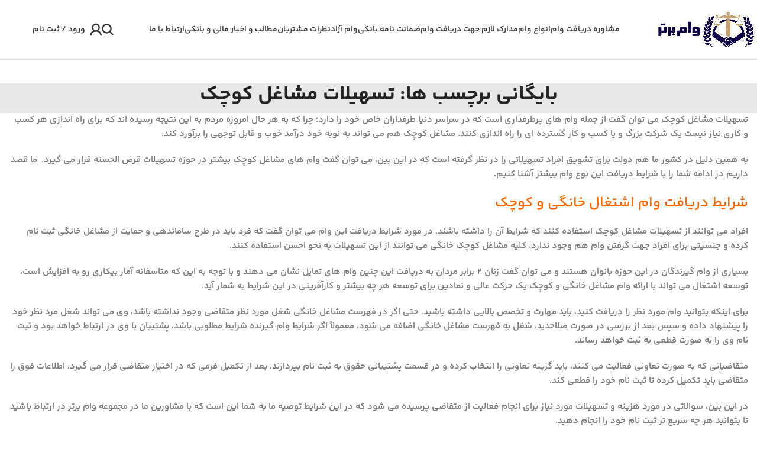

--- FILE ---
content_type: text/html; charset=UTF-8
request_url: https://vambartar.com/tag/%D8%AA%D8%B3%D9%87%DB%8C%D9%84%D8%A7%D8%AA-%D9%85%D8%B4%D8%A7%D8%BA%D9%84-%DA%A9%D9%88%DA%86%DA%A9/
body_size: 45951
content:
<!DOCTYPE html>
<html dir="rtl" lang="fa-IR">
<head><meta charset="UTF-8"><script>if(navigator.userAgent.match(/MSIE|Internet Explorer/i)||navigator.userAgent.match(/Trident\/7\..*?rv:11/i)){var href=document.location.href;if(!href.match(/[?&]nowprocket/)){if(href.indexOf("?")==-1){if(href.indexOf("#")==-1){document.location.href=href+"?nowprocket=1"}else{document.location.href=href.replace("#","?nowprocket=1#")}}else{if(href.indexOf("#")==-1){document.location.href=href+"&nowprocket=1"}else{document.location.href=href.replace("#","&nowprocket=1#")}}}}</script><script>class RocketLazyLoadScripts{constructor(){this.v="1.2.4",this.triggerEvents=["keydown","mousedown","mousemove","touchmove","touchstart","touchend","wheel"],this.userEventHandler=this._triggerListener.bind(this),this.touchStartHandler=this._onTouchStart.bind(this),this.touchMoveHandler=this._onTouchMove.bind(this),this.touchEndHandler=this._onTouchEnd.bind(this),this.clickHandler=this._onClick.bind(this),this.interceptedClicks=[],window.addEventListener("pageshow",t=>{this.persisted=t.persisted}),window.addEventListener("DOMContentLoaded",()=>{this._preconnect3rdParties()}),this.delayedScripts={normal:[],async:[],defer:[]},this.trash=[],this.allJQueries=[]}_addUserInteractionListener(t){if(document.hidden){t._triggerListener();return}this.triggerEvents.forEach(e=>window.addEventListener(e,t.userEventHandler,{passive:!0})),window.addEventListener("touchstart",t.touchStartHandler,{passive:!0}),window.addEventListener("mousedown",t.touchStartHandler),document.addEventListener("visibilitychange",t.userEventHandler)}_removeUserInteractionListener(){this.triggerEvents.forEach(t=>window.removeEventListener(t,this.userEventHandler,{passive:!0})),document.removeEventListener("visibilitychange",this.userEventHandler)}_onTouchStart(t){"HTML"!==t.target.tagName&&(window.addEventListener("touchend",this.touchEndHandler),window.addEventListener("mouseup",this.touchEndHandler),window.addEventListener("touchmove",this.touchMoveHandler,{passive:!0}),window.addEventListener("mousemove",this.touchMoveHandler),t.target.addEventListener("click",this.clickHandler),this._renameDOMAttribute(t.target,"onclick","rocket-onclick"),this._pendingClickStarted())}_onTouchMove(t){window.removeEventListener("touchend",this.touchEndHandler),window.removeEventListener("mouseup",this.touchEndHandler),window.removeEventListener("touchmove",this.touchMoveHandler,{passive:!0}),window.removeEventListener("mousemove",this.touchMoveHandler),t.target.removeEventListener("click",this.clickHandler),this._renameDOMAttribute(t.target,"rocket-onclick","onclick"),this._pendingClickFinished()}_onTouchEnd(){window.removeEventListener("touchend",this.touchEndHandler),window.removeEventListener("mouseup",this.touchEndHandler),window.removeEventListener("touchmove",this.touchMoveHandler,{passive:!0}),window.removeEventListener("mousemove",this.touchMoveHandler)}_onClick(t){t.target.removeEventListener("click",this.clickHandler),this._renameDOMAttribute(t.target,"rocket-onclick","onclick"),this.interceptedClicks.push(t),t.preventDefault(),t.stopPropagation(),t.stopImmediatePropagation(),this._pendingClickFinished()}_replayClicks(){window.removeEventListener("touchstart",this.touchStartHandler,{passive:!0}),window.removeEventListener("mousedown",this.touchStartHandler),this.interceptedClicks.forEach(t=>{t.target.dispatchEvent(new MouseEvent("click",{view:t.view,bubbles:!0,cancelable:!0}))})}_waitForPendingClicks(){return new Promise(t=>{this._isClickPending?this._pendingClickFinished=t:t()})}_pendingClickStarted(){this._isClickPending=!0}_pendingClickFinished(){this._isClickPending=!1}_renameDOMAttribute(t,e,r){t.hasAttribute&&t.hasAttribute(e)&&(event.target.setAttribute(r,event.target.getAttribute(e)),event.target.removeAttribute(e))}_triggerListener(){this._removeUserInteractionListener(this),"loading"===document.readyState?document.addEventListener("DOMContentLoaded",this._loadEverythingNow.bind(this)):this._loadEverythingNow()}_preconnect3rdParties(){let t=[];document.querySelectorAll("script[type=rocketlazyloadscript][data-rocket-src]").forEach(e=>{let r=e.getAttribute("data-rocket-src");if(r&&0!==r.indexOf("data:")){0===r.indexOf("//")&&(r=location.protocol+r);try{let i=new URL(r).origin;i!==location.origin&&t.push({src:i,crossOrigin:e.crossOrigin||"module"===e.getAttribute("data-rocket-type")})}catch(n){}}}),t=[...new Map(t.map(t=>[JSON.stringify(t),t])).values()],this._batchInjectResourceHints(t,"preconnect")}async _loadEverythingNow(){this.lastBreath=Date.now(),this._delayEventListeners(),this._delayJQueryReady(this),this._handleDocumentWrite(),this._registerAllDelayedScripts(),this._preloadAllScripts(),await this._loadScriptsFromList(this.delayedScripts.normal),await this._loadScriptsFromList(this.delayedScripts.defer),await this._loadScriptsFromList(this.delayedScripts.async);try{await this._triggerDOMContentLoaded(),await this._pendingWebpackRequests(this),await this._triggerWindowLoad()}catch(t){console.error(t)}window.dispatchEvent(new Event("rocket-allScriptsLoaded")),this._waitForPendingClicks().then(()=>{this._replayClicks()}),this._emptyTrash()}_registerAllDelayedScripts(){document.querySelectorAll("script[type=rocketlazyloadscript]").forEach(t=>{t.hasAttribute("data-rocket-src")?t.hasAttribute("async")&&!1!==t.async?this.delayedScripts.async.push(t):t.hasAttribute("defer")&&!1!==t.defer||"module"===t.getAttribute("data-rocket-type")?this.delayedScripts.defer.push(t):this.delayedScripts.normal.push(t):this.delayedScripts.normal.push(t)})}async _transformScript(t){if(await this._littleBreath(),!0===t.noModule&&"noModule"in HTMLScriptElement.prototype){t.setAttribute("data-rocket-status","skipped");return}return new Promise(navigator.userAgent.indexOf("Firefox/")>0||""===navigator.vendor?e=>{let r=document.createElement("script");[...t.attributes].forEach(t=>{let e=t.nodeName;"type"!==e&&("data-rocket-type"===e&&(e="type"),"data-rocket-src"===e&&(e="src"),r.setAttribute(e,t.nodeValue))}),t.text&&(r.text=t.text),r.hasAttribute("src")?(r.addEventListener("load",e),r.addEventListener("error",e)):(r.text=t.text,e());try{t.parentNode.replaceChild(r,t)}catch(i){e()}}:e=>{function r(){t.setAttribute("data-rocket-status","failed"),e()}try{let i=t.getAttribute("data-rocket-type"),n=t.getAttribute("data-rocket-src");i?(t.type=i,t.removeAttribute("data-rocket-type")):t.removeAttribute("type"),t.addEventListener("load",function r(){t.setAttribute("data-rocket-status","executed"),e()}),t.addEventListener("error",r),n?(t.removeAttribute("data-rocket-src"),t.src=n):t.src="data:text/javascript;base64,"+window.btoa(unescape(encodeURIComponent(t.text)))}catch(s){r()}})}async _loadScriptsFromList(t){let e=t.shift();return e&&e.isConnected?(await this._transformScript(e),this._loadScriptsFromList(t)):Promise.resolve()}_preloadAllScripts(){this._batchInjectResourceHints([...this.delayedScripts.normal,...this.delayedScripts.defer,...this.delayedScripts.async],"preload")}_batchInjectResourceHints(t,e){var r=document.createDocumentFragment();t.forEach(t=>{let i=t.getAttribute&&t.getAttribute("data-rocket-src")||t.src;if(i){let n=document.createElement("link");n.href=i,n.rel=e,"preconnect"!==e&&(n.as="script"),t.getAttribute&&"module"===t.getAttribute("data-rocket-type")&&(n.crossOrigin=!0),t.crossOrigin&&(n.crossOrigin=t.crossOrigin),t.integrity&&(n.integrity=t.integrity),r.appendChild(n),this.trash.push(n)}}),document.head.appendChild(r)}_delayEventListeners(){let t={};function e(e,r){!function e(r){!t[r]&&(t[r]={originalFunctions:{add:r.addEventListener,remove:r.removeEventListener},eventsToRewrite:[]},r.addEventListener=function(){arguments[0]=i(arguments[0]),t[r].originalFunctions.add.apply(r,arguments)},r.removeEventListener=function(){arguments[0]=i(arguments[0]),t[r].originalFunctions.remove.apply(r,arguments)});function i(e){return t[r].eventsToRewrite.indexOf(e)>=0?"rocket-"+e:e}}(e),t[e].eventsToRewrite.push(r)}function r(t,e){let r=t[e];Object.defineProperty(t,e,{get:()=>r||function(){},set(i){t["rocket"+e]=r=i}})}e(document,"DOMContentLoaded"),e(window,"DOMContentLoaded"),e(window,"load"),e(window,"pageshow"),e(document,"readystatechange"),r(document,"onreadystatechange"),r(window,"onload"),r(window,"onpageshow")}_delayJQueryReady(t){let e;function r(t){return t.split(" ").map(t=>"load"===t||0===t.indexOf("load.")?"rocket-jquery-load":t).join(" ")}function i(i){if(i&&i.fn&&!t.allJQueries.includes(i)){i.fn.ready=i.fn.init.prototype.ready=function(e){return t.domReadyFired?e.bind(document)(i):document.addEventListener("rocket-DOMContentLoaded",()=>e.bind(document)(i)),i([])};let n=i.fn.on;i.fn.on=i.fn.init.prototype.on=function(){return this[0]===window&&("string"==typeof arguments[0]||arguments[0]instanceof String?arguments[0]=r(arguments[0]):"object"==typeof arguments[0]&&Object.keys(arguments[0]).forEach(t=>{let e=arguments[0][t];delete arguments[0][t],arguments[0][r(t)]=e})),n.apply(this,arguments),this},t.allJQueries.push(i)}e=i}i(window.jQuery),Object.defineProperty(window,"jQuery",{get:()=>e,set(t){i(t)}})}async _pendingWebpackRequests(t){let e=document.querySelector("script[data-webpack]");async function r(){return new Promise(t=>{e.addEventListener("load",t),e.addEventListener("error",t)})}e&&(await r(),await t._requestAnimFrame(),await t._pendingWebpackRequests(t))}async _triggerDOMContentLoaded(){this.domReadyFired=!0,await this._littleBreath(),document.dispatchEvent(new Event("rocket-DOMContentLoaded")),await this._littleBreath(),window.dispatchEvent(new Event("rocket-DOMContentLoaded")),await this._littleBreath(),document.dispatchEvent(new Event("rocket-readystatechange")),await this._littleBreath(),document.rocketonreadystatechange&&document.rocketonreadystatechange()}async _triggerWindowLoad(){await this._littleBreath(),window.dispatchEvent(new Event("rocket-load")),await this._littleBreath(),window.rocketonload&&window.rocketonload(),await this._littleBreath(),this.allJQueries.forEach(t=>t(window).trigger("rocket-jquery-load")),await this._littleBreath();let t=new Event("rocket-pageshow");t.persisted=this.persisted,window.dispatchEvent(t),await this._littleBreath(),window.rocketonpageshow&&window.rocketonpageshow({persisted:this.persisted})}_handleDocumentWrite(){let t=new Map;document.write=document.writeln=function(e){let r=document.currentScript;r||console.error("WPRocket unable to document.write this: "+e);let i=document.createRange(),n=r.parentElement,s=t.get(r);void 0===s&&(s=r.nextSibling,t.set(r,s));let a=document.createDocumentFragment();i.setStart(a,0),a.appendChild(i.createContextualFragment(e)),n.insertBefore(a,s)}}async _littleBreath(){Date.now()-this.lastBreath>45&&(await this._requestAnimFrame(),this.lastBreath=Date.now())}async _requestAnimFrame(){return document.hidden?new Promise(t=>setTimeout(t)):new Promise(t=>requestAnimationFrame(t))}_emptyTrash(){this.trash.forEach(t=>t.remove())}static run(){let t=new RocketLazyLoadScripts;t._addUserInteractionListener(t)}}RocketLazyLoadScripts.run();</script>
	
	<link rel="profile" href="https://gmpg.org/xfn/11">
	<link rel="pingback" href="https://vambartar.com/xmlrpc.php">

	<meta name='robots' content='index, follow, max-image-preview:large, max-snippet:-1, max-video-preview:-1' />
	<style>img:is([sizes="auto" i], [sizes^="auto," i]) { contain-intrinsic-size: 3000px 1500px }</style>
	
	<!-- This site is optimized with the Yoast SEO Premium plugin v23.4 (Yoast SEO v26.2) - https://yoast.com/wordpress/plugins/seo/ -->
	<title>بایگانی‌های تسهیلات مشاغل کوچک - وام برتر</title>
	<link rel="canonical" href="https://vambartar.com/tag/تسهیلات-مشاغل-کوچک/" />
	<meta property="og:locale" content="fa_IR" />
	<meta property="og:type" content="article" />
	<meta property="og:title" content="بایگانی‌های تسهیلات مشاغل کوچک" />
	<meta property="og:description" content="تسهیلات مشاغل کوچک می توان گفت از جمله وام های پرطرفداری است که در سراسر دنیا طرفداران خاص خود را دارد؛ چرا که به هر حال امروزه مردم به این نتیجه رسیده اند که برای راه اندازی هر کسب و کاری نیاز نیست یک شرکت بزرگ و یا کسب و کار گسترده ای را راه اندازی کنند. مشاغل کوچک هم می تواند به نوبه خود درآمد خوب و قابل توجهی را برآورد کند. به همین دلیل در کشور ما هم دولت برای تشویق افراد تسهیلاتی را در نظر گرفته است که در این بین، می توان گفت وام های مشاغل کوچک بیشتر در حوزه تسهیلات قرض الحسنه قرار می گیرد.  ما قصد داریم در ادامه شما را با شرایط دریافت این نوع وام بیشتر آشنا کنیم. شرایط دریافت وام اشتغال خانگی و کوچک افراد می توانند از تسهیلات مشاغل کوچک استفاده کنند که شرایط آن را داشته باشند. در مورد شرایط دریافت این وام می توان گفت که فرد باید در طرح ساماندهی و حمایت از مشاغل خانگی ثبت نام کرده و جنسیتی برای افراد جهت گرفتن وام هم وجود ندارد. کلیه مشاغل کوچک خانگی می توانند از این تسهیلات به نحو احسن استفاده کنند. بسیاری از وام گیرندگان در این حوزه بانوان هستند و می توان گفت زنان 2 برابر مردان به دریافت این چنین وام های تمایل نشان می دهند و با توجه به این که متاسفانه آمار بیکاری رو به افزایش است، توسعه اشتغال می تواند با ارائه وام مشاغل خانگی و کوچک یک حرکت عالی و نمادین برای توسعه هر چه بیشتر و کارآفرینی در این شرایط به شمار آید. برای اینکه بتوانید وام مورد نظر را دریافت کنید، باید مهارت و تخصص بالایی داشته باشید. حتی اگر در فهرست مشاغل خانگی شغل مورد نظر متقاضی وجود نداشته باشد، وی می تواند شغل مرد نظر خود را پیشنهاد داده و سپس بعد از بررسی در صورت صلاحدید، شغل به فهرست مشاغل خانگی اضافه می شود، معمولاً اگر شرایط وام گیرنده شرایط مطلوبی باشد، پشتیبان با وی در ارتباط خواهد بود و ثبت نام وی را به صورت قطعی به ثبت خواهد رساند. متقاضیانی که به صورت تعاونی فعالیت می کنند، باید گزینه تعاونی را انتخاب کرده و در قسمت پشتیبانی حقوق به ثبت نام بپردازند. بعد از تکمیل فرمی که در اختیار متقاضی قرار می گیرد، اطلاعات فوق را متقاضی باید تکمیل کرده تا ثبت نام خود را قطعی کند. در این بین، سوالاتی در مورد هزینه و تسهیلات مورد نیاز برای انجام فعالیت از متقاضی پرسیده می شود که در این شرایط توصیه ما به شما این است که با مشاورین ما در مجموعه وام برتر در ارتباط باشید تا بتوانید هر چه سریع تر ثبت نام خود را انجام دهید. انواع تسهیلات مشاغل کوچک امروزه همان‎طور که گفته شد دریافت تسهیلات مشاغل کوچک بسیار مورد توجه قرار گرفته است. به گونه ای که مردم با توجه به شرایط خود به دنبال این وام هستند. بسیاری از ارگان ها، نهادها باارائه معرفی نامه به اشخاص زمینه دریافت وام اشتغال را از بانک های مختلف به وجود می آورند. به همین دلیل، ما در ادامه بیشتر شما را با انواع وام اشتغال در کسب و کارهای کوچک آشنا خواهیم کرد. ·        وام کسب و کار کمیته امداد امام خمینی وام کسب و کار کمیته امداد امام خمینی هم یک نوع تسهیلات مشاغل کوچک محسوب می شود که مبلغ ۱۰۰ میلیون تومان بدون سود را متقاضی می تواند دریافت کند. زمانی که مددجویان کمیته امداد به ایجاد اشتغال و خودکفایی بیندیشند، این وام را می توانند از بانک های ملت، کشاورزی، سپه، مسکن و ملی دریافت کنند. زمانی که مددجو برای دریافت وام ۱۰۰ میلیونی کسب و کار به کمیته امداد امام خمینی مراجعه می کند، بعد از کسب معرفی نامه قادر خواهد بود به 5 بانک گفته شده مراجعه کند. ·        وام کسب و کار با مدرک فنی حرفه ای وام کسب و کار با مدرک فنی حرفه ای هم از جمله وام های خود اشتغالی است که امروزه طرفداران خاص خود را دارد. این وام را صندوق کارآفرینی امید به آن دسته از افرادی که از هنرستان های فنی حرفه ای، کار ودانش و موسسات آموزشی فارغ التحصیل شده اند، ارائه می دهند. این وام با بازپرداخت ۶۰ ماهه شرایط خاصی را می طلبد. آقایان باید به صورت الزامی دارای کارت پایان خدمت بوده و همچنین متقاضی وام نباید کار و شغل خاصی داشته باشد. مهم تر از همه نهاد و سازمانی تسهیلات خوداشتغالی هم دریافت نکرده باشد. تابعیت ایرانی داشتن و حداقل سن 18 و حداکثر ۵۰ را هم باید از جمله شرایطی در نظر گرفت که برای دریافت وام کسب و کار با مدرک فنی حرفه ای مورد نیاز است. در پایان هم در یکی از رشته های فنی حرفه ای فرد باید مدرک رسمی خود را دریافت کرده باشد تا بتواند تسهیلات مشاغل کوچک را کسب کند. ·        وام اشتغال معلولان و مددجویان بهزیستی از جمله وام هایی که به عنوان تسهیلات مشاغل کوچک از آن یاد می شود، متعلق به معلولان مددجویان بهزیستی است. هر معلولی که دارای گواهی فنی و حرفه ای بوده و این توانایی را داشته باشد تا شغلی را ایجاد کند، می تواند مبلغ یکصد میلیون تومان وام 4% را دریافت کند. این چنین حمایت خود را سازمان بهزیستی به این افراد ارائه می دهد. وام اشتغال معلولان و مددجویان بهزیستی برای راه اندازی مشاغل کوچک بهترین گزینه برای این افراد به شمار می آید که متقاضی باید به سازمان بهزیستی منطقه خود مراجعه کرده و درخواست وام را ارائه دهد. ·        وام کسب و کار خانگی متقاضیان زیادی در حوزه های مختلف صنعتی می توانند تسهیلات مشاغل کوچک را دریافت کنند. وام حدااکثر 100 میلیون تومان برآورد می شود که سود 5% را به خود اختصاص می دهد . مدت بازپرداخت وام 60 ماهه است و بانک های رفاه و توسعه تعاون این چنین وام هایی را ارائه می دهند. برای آشنایی بیشتر شما با مشاغل حوزه صنعت به مهم ترین های آن ها اشاره می کنیم.  مشاغل رایانه ای مشاغل هنری مشاغل حوزه کشاورزی و بسته بندی مشاغل حوزه تولیدی پوشاک و صنایع دستی  انیمیشن سازی مترجمی زبان ویراستاری پشتیبانی سایت تولید نرم افزار برنامه نویسی و… معرق کاری خوشنویسی حکاکی روی فلزات زیورآلات سنتی ،مجسمه سازی تراش سنگ های نیمه قیمتی و&#8230; پرورش قارچ پرورش گیاهان دارویی زنبورداری بسته بندی زرشک بسته بندی بادام و&#8230; عروسک بافی قالی بافی گلیم مکرومه بافی تابلوفرش چرم دوزی و &#8230;  ·        وام کسب و کار مشاغل نوپا وام کسب و کار مشاغل نوپا هم یکی دیگر از انواع تسهیلات مشاغل کوچک محسوب می شود، آن دسته از افرادی که در حوزه فناوری فعالیت می کنند می توانند وامی به مبلغ 30 الی 150 میلیون تومان را دریافت کنند. داشتن تاییدیه سازمان فناوری اطلاعات کاملاً ضروری است و با توجه به این که چه تعداد فرد در شرکت مورد نظر در حال فعالیت هستند، مبلغ وام متغیر خواهد بود. مدت بازپرداخت 48 ماه با سود 5% که دوره تنفس آن هم 12 ماه است و این وام جزء وام های مشاغل اینترنتی به شمار می آید. ·        وام اشتغال بانک مسکن تسهیلات مشاغل کوچک بانک مسکن حداقل 20 میلیون تومان و حداکثر 30 میلیون تومان برآورد می شود، سود این وام 4% است که متقاضی باید دارای 1 ضامن رسمی، سند ملکی باشد. مدت بازپرداخت وام 84 ماه در نظر گرفته شده است. ·        وام اشتغال بانک ملت ۵ الی ۱۰۰ میلیون تومان را بانک ملت با سود 4% به مدت 36 الی 60 ماه بازپرداخت ارائه می دهد. تا سقف 15 تومان 1 ضامن کسری از حقوق و برای بیش از 15 میلیون تومان 2 ضامن کسری از حقوق در نظر گرفته شده است. وام خانگی، وام خوداشتغالی و وام کارفرمایی 3 نوع وامی هستند که بانک ملت به ترتیب 5-20 و 100 میلیون تومان برآورد کرده است. از جمله شرایط دریافت تسهیلات مشاغل کوچک از بانک ملت نداشتن چک برگشتی و اقساط معوقه و ارائه معرفی نامه از سازمان بهزیستی و کمیته امداد امام خمینی است. دریافت مشاوره جهت تسهیلات مشاغل کوچک از مشاورین سایت وام برتر سایت وام برتر یکی از سایت های معتبر و به روزی است که شرایط آسانی را جهت دریافت تسهیلات مشاغل کوچک برای شما به وجود می آورد. متأسفانه برخی از متقاضیان به این دلیل که با شرایط و ضوابط دریافت وام آشنایی هرچند مختصر ومفیدی ندارند، شاید به راحتی قادر به دریافت وام نباشند و به همین دلیل، ممکن است از أخذ وام ناامید شوند و به همین دلیل، مشاورین و کارشناسان ما در مجموعه وام برتر آماده خدمت رسانی به شما مردم عزیز است که در کمترین زمان ممکن بتوانید، وام مورد نظر خود را بدون کوچک ترین دغدغه دریافت کنید. در این سایت شما با شرایط دریافت وام به صورت شفاف آشنا شده و می توانید به صورت فوری وام مورد نظر خود را دریافت کنید. در این سایت مشاوره برای دریافت انواع وام، آشنایی با مدارک لازم، ضمانت نامه بانکی و نحوه دریافت وام آزاد برای شما توسط کارشناس بانک ارائه می شود. سخن پایانی در مورد انواع تسهیلات مشاغل کوچک و شرایط دریافت آن با شما به صورت مختصر ولی مفید صحبت کرده ایم. می توان گفت امروزه با پیشرفت صفحات وب و آشنایی مردم با سایت هایی نظیر وام برتر، دیگر دغدغه ای بابت دریافت وام های اینچنینی و چه بسا کلان ندارند. وام را با مشاورین و کارشناسان بانکی وام برتر به صورت فوری دریافت کنید. اینچنین می توانید کسب و کار خود را به درستی مدیریت کنید و به درآمدی عالی برسید، به هر حال، امروزه با شرایط و وضعیت اقتصادی بازار بدون دریافت وام، حقیقتاً نمی توان به راحتی به بازار کار هرچند کوچک ورود پیدا کرد." />
	<meta property="og:url" content="https://vambartar.com/tag/تسهیلات-مشاغل-کوچک/" />
	<meta property="og:site_name" content="وام برتر" />
	<meta name="twitter:card" content="summary_large_image" />
	<script type="application/ld+json" class="yoast-schema-graph">{"@context":"https://schema.org","@graph":[{"@type":"CollectionPage","@id":"https://vambartar.com/tag/%d8%aa%d8%b3%d9%87%db%8c%d9%84%d8%a7%d8%aa-%d9%85%d8%b4%d8%a7%d8%ba%d9%84-%da%a9%d9%88%da%86%da%a9/","url":"https://vambartar.com/tag/%d8%aa%d8%b3%d9%87%db%8c%d9%84%d8%a7%d8%aa-%d9%85%d8%b4%d8%a7%d8%ba%d9%84-%da%a9%d9%88%da%86%da%a9/","name":"بایگانی‌های تسهیلات مشاغل کوچک - وام برتر","isPartOf":{"@id":"https://vambartar.com/#website"},"primaryImageOfPage":{"@id":"https://vambartar.com/tag/%d8%aa%d8%b3%d9%87%db%8c%d9%84%d8%a7%d8%aa-%d9%85%d8%b4%d8%a7%d8%ba%d9%84-%da%a9%d9%88%da%86%da%a9/#primaryimage"},"image":{"@id":"https://vambartar.com/tag/%d8%aa%d8%b3%d9%87%db%8c%d9%84%d8%a7%d8%aa-%d9%85%d8%b4%d8%a7%d8%ba%d9%84-%da%a9%d9%88%da%86%da%a9/#primaryimage"},"thumbnailUrl":"https://vambartar.com/wp-content/uploads/2023/04/وام-برای-تولیدی-های-کوچک-2.jpg?v=1681876499","breadcrumb":{"@id":"https://vambartar.com/tag/%d8%aa%d8%b3%d9%87%db%8c%d9%84%d8%a7%d8%aa-%d9%85%d8%b4%d8%a7%d8%ba%d9%84-%da%a9%d9%88%da%86%da%a9/#breadcrumb"},"inLanguage":"fa-IR"},{"@type":"ImageObject","inLanguage":"fa-IR","@id":"https://vambartar.com/tag/%d8%aa%d8%b3%d9%87%db%8c%d9%84%d8%a7%d8%aa-%d9%85%d8%b4%d8%a7%d8%ba%d9%84-%da%a9%d9%88%da%86%da%a9/#primaryimage","url":"https://vambartar.com/wp-content/uploads/2023/04/وام-برای-تولیدی-های-کوچک-2.jpg?v=1681876499","contentUrl":"https://vambartar.com/wp-content/uploads/2023/04/وام-برای-تولیدی-های-کوچک-2.jpg?v=1681876499","width":1200,"height":674},{"@type":"BreadcrumbList","@id":"https://vambartar.com/tag/%d8%aa%d8%b3%d9%87%db%8c%d9%84%d8%a7%d8%aa-%d9%85%d8%b4%d8%a7%d8%ba%d9%84-%da%a9%d9%88%da%86%da%a9/#breadcrumb","itemListElement":[{"@type":"ListItem","position":1,"name":"خانه","item":"https://vambartar.com/"},{"@type":"ListItem","position":2,"name":"تسهیلات مشاغل کوچک"}]},{"@type":"WebSite","@id":"https://vambartar.com/#website","url":"https://vambartar.com/","name":"وام برتر","description":"","potentialAction":[{"@type":"SearchAction","target":{"@type":"EntryPoint","urlTemplate":"https://vambartar.com/?s={search_term_string}"},"query-input":{"@type":"PropertyValueSpecification","valueRequired":true,"valueName":"search_term_string"}}],"inLanguage":"fa-IR"}]}</script>
	<!-- / Yoast SEO Premium plugin. -->


<link rel="alternate" type="application/rss+xml" title="وام برتر &raquo; خوراک" href="https://vambartar.com/feed/" />
<link rel="alternate" type="application/rss+xml" title="وام برتر &raquo; خوراک دیدگاه‌ها" href="https://vambartar.com/comments/feed/" />
<link rel="alternate" type="application/rss+xml" title="وام برتر &raquo; تسهیلات مشاغل کوچک خوراک برچسب" href="https://vambartar.com/tag/%d8%aa%d8%b3%d9%87%db%8c%d9%84%d8%a7%d8%aa-%d9%85%d8%b4%d8%a7%d8%ba%d9%84-%da%a9%d9%88%da%86%da%a9/feed/" />
<link rel='stylesheet' id='wp-block-library-rtl-css' href='https://vambartar.com/wp-includes/css/dist/block-library/style-rtl.min.css?ver=6a1fdf8dfc4c1bb2f902512120ccd318' type='text/css' media='all' />
<style id='classic-theme-styles-inline-css' type='text/css'>
/*! This file is auto-generated */
.wp-block-button__link{color:#fff;background-color:#32373c;border-radius:9999px;box-shadow:none;text-decoration:none;padding:calc(.667em + 2px) calc(1.333em + 2px);font-size:1.125em}.wp-block-file__button{background:#32373c;color:#fff;text-decoration:none}
</style>
<style id='safe-svg-svg-icon-style-inline-css' type='text/css'>
.safe-svg-cover{text-align:center}.safe-svg-cover .safe-svg-inside{display:inline-block;max-width:100%}.safe-svg-cover svg{fill:currentColor;height:100%;max-height:100%;max-width:100%;width:100%}

</style>
<style id='global-styles-inline-css' type='text/css'>
:root{--wp--preset--aspect-ratio--square: 1;--wp--preset--aspect-ratio--4-3: 4/3;--wp--preset--aspect-ratio--3-4: 3/4;--wp--preset--aspect-ratio--3-2: 3/2;--wp--preset--aspect-ratio--2-3: 2/3;--wp--preset--aspect-ratio--16-9: 16/9;--wp--preset--aspect-ratio--9-16: 9/16;--wp--preset--color--black: #000000;--wp--preset--color--cyan-bluish-gray: #abb8c3;--wp--preset--color--white: #ffffff;--wp--preset--color--pale-pink: #f78da7;--wp--preset--color--vivid-red: #cf2e2e;--wp--preset--color--luminous-vivid-orange: #ff6900;--wp--preset--color--luminous-vivid-amber: #fcb900;--wp--preset--color--light-green-cyan: #7bdcb5;--wp--preset--color--vivid-green-cyan: #00d084;--wp--preset--color--pale-cyan-blue: #8ed1fc;--wp--preset--color--vivid-cyan-blue: #0693e3;--wp--preset--color--vivid-purple: #9b51e0;--wp--preset--gradient--vivid-cyan-blue-to-vivid-purple: linear-gradient(135deg,rgba(6,147,227,1) 0%,rgb(155,81,224) 100%);--wp--preset--gradient--light-green-cyan-to-vivid-green-cyan: linear-gradient(135deg,rgb(122,220,180) 0%,rgb(0,208,130) 100%);--wp--preset--gradient--luminous-vivid-amber-to-luminous-vivid-orange: linear-gradient(135deg,rgba(252,185,0,1) 0%,rgba(255,105,0,1) 100%);--wp--preset--gradient--luminous-vivid-orange-to-vivid-red: linear-gradient(135deg,rgba(255,105,0,1) 0%,rgb(207,46,46) 100%);--wp--preset--gradient--very-light-gray-to-cyan-bluish-gray: linear-gradient(135deg,rgb(238,238,238) 0%,rgb(169,184,195) 100%);--wp--preset--gradient--cool-to-warm-spectrum: linear-gradient(135deg,rgb(74,234,220) 0%,rgb(151,120,209) 20%,rgb(207,42,186) 40%,rgb(238,44,130) 60%,rgb(251,105,98) 80%,rgb(254,248,76) 100%);--wp--preset--gradient--blush-light-purple: linear-gradient(135deg,rgb(255,206,236) 0%,rgb(152,150,240) 100%);--wp--preset--gradient--blush-bordeaux: linear-gradient(135deg,rgb(254,205,165) 0%,rgb(254,45,45) 50%,rgb(107,0,62) 100%);--wp--preset--gradient--luminous-dusk: linear-gradient(135deg,rgb(255,203,112) 0%,rgb(199,81,192) 50%,rgb(65,88,208) 100%);--wp--preset--gradient--pale-ocean: linear-gradient(135deg,rgb(255,245,203) 0%,rgb(182,227,212) 50%,rgb(51,167,181) 100%);--wp--preset--gradient--electric-grass: linear-gradient(135deg,rgb(202,248,128) 0%,rgb(113,206,126) 100%);--wp--preset--gradient--midnight: linear-gradient(135deg,rgb(2,3,129) 0%,rgb(40,116,252) 100%);--wp--preset--font-size--small: 13px;--wp--preset--font-size--medium: 20px;--wp--preset--font-size--large: 36px;--wp--preset--font-size--x-large: 42px;--wp--preset--spacing--20: 0.44rem;--wp--preset--spacing--30: 0.67rem;--wp--preset--spacing--40: 1rem;--wp--preset--spacing--50: 1.5rem;--wp--preset--spacing--60: 2.25rem;--wp--preset--spacing--70: 3.38rem;--wp--preset--spacing--80: 5.06rem;--wp--preset--shadow--natural: 6px 6px 9px rgba(0, 0, 0, 0.2);--wp--preset--shadow--deep: 12px 12px 50px rgba(0, 0, 0, 0.4);--wp--preset--shadow--sharp: 6px 6px 0px rgba(0, 0, 0, 0.2);--wp--preset--shadow--outlined: 6px 6px 0px -3px rgba(255, 255, 255, 1), 6px 6px rgba(0, 0, 0, 1);--wp--preset--shadow--crisp: 6px 6px 0px rgba(0, 0, 0, 1);}:where(.is-layout-flex){gap: 0.5em;}:where(.is-layout-grid){gap: 0.5em;}body .is-layout-flex{display: flex;}.is-layout-flex{flex-wrap: wrap;align-items: center;}.is-layout-flex > :is(*, div){margin: 0;}body .is-layout-grid{display: grid;}.is-layout-grid > :is(*, div){margin: 0;}:where(.wp-block-columns.is-layout-flex){gap: 2em;}:where(.wp-block-columns.is-layout-grid){gap: 2em;}:where(.wp-block-post-template.is-layout-flex){gap: 1.25em;}:where(.wp-block-post-template.is-layout-grid){gap: 1.25em;}.has-black-color{color: var(--wp--preset--color--black) !important;}.has-cyan-bluish-gray-color{color: var(--wp--preset--color--cyan-bluish-gray) !important;}.has-white-color{color: var(--wp--preset--color--white) !important;}.has-pale-pink-color{color: var(--wp--preset--color--pale-pink) !important;}.has-vivid-red-color{color: var(--wp--preset--color--vivid-red) !important;}.has-luminous-vivid-orange-color{color: var(--wp--preset--color--luminous-vivid-orange) !important;}.has-luminous-vivid-amber-color{color: var(--wp--preset--color--luminous-vivid-amber) !important;}.has-light-green-cyan-color{color: var(--wp--preset--color--light-green-cyan) !important;}.has-vivid-green-cyan-color{color: var(--wp--preset--color--vivid-green-cyan) !important;}.has-pale-cyan-blue-color{color: var(--wp--preset--color--pale-cyan-blue) !important;}.has-vivid-cyan-blue-color{color: var(--wp--preset--color--vivid-cyan-blue) !important;}.has-vivid-purple-color{color: var(--wp--preset--color--vivid-purple) !important;}.has-black-background-color{background-color: var(--wp--preset--color--black) !important;}.has-cyan-bluish-gray-background-color{background-color: var(--wp--preset--color--cyan-bluish-gray) !important;}.has-white-background-color{background-color: var(--wp--preset--color--white) !important;}.has-pale-pink-background-color{background-color: var(--wp--preset--color--pale-pink) !important;}.has-vivid-red-background-color{background-color: var(--wp--preset--color--vivid-red) !important;}.has-luminous-vivid-orange-background-color{background-color: var(--wp--preset--color--luminous-vivid-orange) !important;}.has-luminous-vivid-amber-background-color{background-color: var(--wp--preset--color--luminous-vivid-amber) !important;}.has-light-green-cyan-background-color{background-color: var(--wp--preset--color--light-green-cyan) !important;}.has-vivid-green-cyan-background-color{background-color: var(--wp--preset--color--vivid-green-cyan) !important;}.has-pale-cyan-blue-background-color{background-color: var(--wp--preset--color--pale-cyan-blue) !important;}.has-vivid-cyan-blue-background-color{background-color: var(--wp--preset--color--vivid-cyan-blue) !important;}.has-vivid-purple-background-color{background-color: var(--wp--preset--color--vivid-purple) !important;}.has-black-border-color{border-color: var(--wp--preset--color--black) !important;}.has-cyan-bluish-gray-border-color{border-color: var(--wp--preset--color--cyan-bluish-gray) !important;}.has-white-border-color{border-color: var(--wp--preset--color--white) !important;}.has-pale-pink-border-color{border-color: var(--wp--preset--color--pale-pink) !important;}.has-vivid-red-border-color{border-color: var(--wp--preset--color--vivid-red) !important;}.has-luminous-vivid-orange-border-color{border-color: var(--wp--preset--color--luminous-vivid-orange) !important;}.has-luminous-vivid-amber-border-color{border-color: var(--wp--preset--color--luminous-vivid-amber) !important;}.has-light-green-cyan-border-color{border-color: var(--wp--preset--color--light-green-cyan) !important;}.has-vivid-green-cyan-border-color{border-color: var(--wp--preset--color--vivid-green-cyan) !important;}.has-pale-cyan-blue-border-color{border-color: var(--wp--preset--color--pale-cyan-blue) !important;}.has-vivid-cyan-blue-border-color{border-color: var(--wp--preset--color--vivid-cyan-blue) !important;}.has-vivid-purple-border-color{border-color: var(--wp--preset--color--vivid-purple) !important;}.has-vivid-cyan-blue-to-vivid-purple-gradient-background{background: var(--wp--preset--gradient--vivid-cyan-blue-to-vivid-purple) !important;}.has-light-green-cyan-to-vivid-green-cyan-gradient-background{background: var(--wp--preset--gradient--light-green-cyan-to-vivid-green-cyan) !important;}.has-luminous-vivid-amber-to-luminous-vivid-orange-gradient-background{background: var(--wp--preset--gradient--luminous-vivid-amber-to-luminous-vivid-orange) !important;}.has-luminous-vivid-orange-to-vivid-red-gradient-background{background: var(--wp--preset--gradient--luminous-vivid-orange-to-vivid-red) !important;}.has-very-light-gray-to-cyan-bluish-gray-gradient-background{background: var(--wp--preset--gradient--very-light-gray-to-cyan-bluish-gray) !important;}.has-cool-to-warm-spectrum-gradient-background{background: var(--wp--preset--gradient--cool-to-warm-spectrum) !important;}.has-blush-light-purple-gradient-background{background: var(--wp--preset--gradient--blush-light-purple) !important;}.has-blush-bordeaux-gradient-background{background: var(--wp--preset--gradient--blush-bordeaux) !important;}.has-luminous-dusk-gradient-background{background: var(--wp--preset--gradient--luminous-dusk) !important;}.has-pale-ocean-gradient-background{background: var(--wp--preset--gradient--pale-ocean) !important;}.has-electric-grass-gradient-background{background: var(--wp--preset--gradient--electric-grass) !important;}.has-midnight-gradient-background{background: var(--wp--preset--gradient--midnight) !important;}.has-small-font-size{font-size: var(--wp--preset--font-size--small) !important;}.has-medium-font-size{font-size: var(--wp--preset--font-size--medium) !important;}.has-large-font-size{font-size: var(--wp--preset--font-size--large) !important;}.has-x-large-font-size{font-size: var(--wp--preset--font-size--x-large) !important;}
:where(.wp-block-post-template.is-layout-flex){gap: 1.25em;}:where(.wp-block-post-template.is-layout-grid){gap: 1.25em;}
:where(.wp-block-columns.is-layout-flex){gap: 2em;}:where(.wp-block-columns.is-layout-grid){gap: 2em;}
:root :where(.wp-block-pullquote){font-size: 1.5em;line-height: 1.6;}
</style>
<link data-minify="1" rel='stylesheet' id='font-awesome5-css' href='https://vambartar.com/wp-content/cache/min/1/wp-content/plugins/mobile_footer_menu/inc/font-awesome/all.css?ver=1763478040' type='text/css' media='all' />
<link data-minify="1" rel='stylesheet' id='font-awesome-conflict-css' href='https://vambartar.com/wp-content/cache/min/1/wp-content/plugins/mobile_footer_menu/inc/font-awesome/v4-shims.css?ver=1763478040' type='text/css' media='all' />
<link data-minify="1" rel='stylesheet' id='jd-custom-style-css' href='https://vambartar.com/wp-content/cache/background-css/vambartar.com/wp-content/cache/min/1/wp-content/plugins/mobile_footer_menu/inc/assets/css/custom.css?ver=1763478040&wpr_t=1763962322' type='text/css' media='all' />
<style id='woocommerce-inline-inline-css' type='text/css'>
.woocommerce form .form-row .required { visibility: visible; }
</style>
<link rel='stylesheet' id='cmplz-general-css' href='https://vambartar.com/wp-content/plugins/complianz-gdpr/assets/css/cookieblocker.min.css?ver=1762196809' type='text/css' media='all' />
<link data-minify="1" rel='stylesheet' id='brands-styles-css' href='https://vambartar.com/wp-content/cache/min/1/wp-content/plugins/woocommerce/assets/css/brands.css?ver=1763478040' type='text/css' media='all' />
<link data-minify="1" rel='stylesheet' id='tablepress-default-css' href='https://vambartar.com/wp-content/cache/min/1/wp-content/plugins/tablepress/css/build/default-rtl.css?ver=1763478040' type='text/css' media='all' />
<link rel='stylesheet' id='elementor-frontend-css' href='https://vambartar.com/wp-content/plugins/elementor/assets/css/frontend-rtl.min.css?ver=3.32.5' type='text/css' media='all' />
<link data-minify="1" rel='stylesheet' id='elementor-post-269-css' href='https://vambartar.com/wp-content/cache/min/1/wp-content/uploads/elementor/css/post-269.css?ver=1763478040' type='text/css' media='all' />
<link rel='stylesheet' id='bootstrap-css' href='https://vambartar.com/wp-content/themes/woodmart/css/bootstrap-light.min.css?ver=7.6.0' type='text/css' media='all' />
<link rel='stylesheet' id='woodmart-style-css' href='https://vambartar.com/wp-content/cache/background-css/vambartar.com/wp-content/themes/woodmart/css/parts/base-rtl.min.css?ver=7.6.0&wpr_t=1763962322' type='text/css' media='all' />
<link rel='stylesheet' id='wd-widget-recent-post-comments-css' href='https://vambartar.com/wp-content/themes/woodmart/css/parts/widget-recent-post-comments-rtl.min.css?ver=7.6.0' type='text/css' media='all' />
<link rel='stylesheet' id='wd-widget-wd-layered-nav-css' href='https://vambartar.com/wp-content/themes/woodmart/css/parts/woo-widget-wd-layered-nav.min.css?ver=7.6.0' type='text/css' media='all' />
<link rel='stylesheet' id='wd-woo-mod-swatches-base-css' href='https://vambartar.com/wp-content/themes/woodmart/css/parts/woo-mod-swatches-base.min.css?ver=7.6.0' type='text/css' media='all' />
<link rel='stylesheet' id='wd-woo-mod-swatches-filter-css' href='https://vambartar.com/wp-content/themes/woodmart/css/parts/woo-mod-swatches-filter.min.css?ver=7.6.0' type='text/css' media='all' />
<link rel='stylesheet' id='wd-widget-layered-nav-stock-status-css' href='https://vambartar.com/wp-content/themes/woodmart/css/parts/woo-widget-layered-nav-stock-status.min.css?ver=7.6.0' type='text/css' media='all' />
<link rel='stylesheet' id='wd-blog-base-css' href='https://vambartar.com/wp-content/themes/woodmart/css/parts/blog-base-rtl.min.css?ver=7.6.0' type='text/css' media='all' />
<link rel='stylesheet' id='wd-wp-gutenberg-css' href='https://vambartar.com/wp-content/themes/woodmart/css/parts/wp-gutenberg-rtl.min.css?ver=7.6.0' type='text/css' media='all' />
<link rel='stylesheet' id='wd-wpcf7-css' href='https://vambartar.com/wp-content/themes/woodmart/css/parts/int-wpcf7.min.css?ver=7.6.0' type='text/css' media='all' />
<link rel='stylesheet' id='wd-revolution-slider-css' href='https://vambartar.com/wp-content/themes/woodmart/css/parts/int-rev-slider.min.css?ver=7.6.0' type='text/css' media='all' />
<link rel='stylesheet' id='wd-elementor-base-css' href='https://vambartar.com/wp-content/themes/woodmart/css/parts/int-elem-base-rtl.min.css?ver=7.6.0' type='text/css' media='all' />
<link rel='stylesheet' id='wd-notices-fixed-css' href='https://vambartar.com/wp-content/themes/woodmart/css/parts/woo-opt-sticky-notices.min.css?ver=7.6.0' type='text/css' media='all' />
<link rel='stylesheet' id='wd-woocommerce-base-css' href='https://vambartar.com/wp-content/themes/woodmart/css/parts/woocommerce-base-rtl.min.css?ver=7.6.0' type='text/css' media='all' />
<link rel='stylesheet' id='wd-mod-star-rating-css' href='https://vambartar.com/wp-content/themes/woodmart/css/parts/mod-star-rating.min.css?ver=7.6.0' type='text/css' media='all' />
<link rel='stylesheet' id='wd-woo-el-track-order-css' href='https://vambartar.com/wp-content/themes/woodmart/css/parts/woo-el-track-order.min.css?ver=7.6.0' type='text/css' media='all' />
<link rel='stylesheet' id='wd-woocommerce-block-notices-css' href='https://vambartar.com/wp-content/themes/woodmart/css/parts/woo-mod-block-notices-rtl.min.css?ver=7.6.0' type='text/css' media='all' />
<link rel='stylesheet' id='wd-woo-gutenberg-css' href='https://vambartar.com/wp-content/themes/woodmart/css/parts/woo-gutenberg-rtl.min.css?ver=7.6.0' type='text/css' media='all' />
<link rel='stylesheet' id='wd-header-base-css' href='https://vambartar.com/wp-content/themes/woodmart/css/parts/header-base-rtl.min.css?ver=7.6.0' type='text/css' media='all' />
<link rel='stylesheet' id='wd-mod-tools-css' href='https://vambartar.com/wp-content/themes/woodmart/css/parts/mod-tools.min.css?ver=7.6.0' type='text/css' media='all' />
<link rel='stylesheet' id='wd-header-elements-base-css' href='https://vambartar.com/wp-content/themes/woodmart/css/parts/header-el-base-rtl.min.css?ver=7.6.0' type='text/css' media='all' />
<link rel='stylesheet' id='wd-social-icons-css' href='https://vambartar.com/wp-content/themes/woodmart/css/parts/el-social-icons.min.css?ver=7.6.0' type='text/css' media='all' />
<link rel='stylesheet' id='wd-header-search-css' href='https://vambartar.com/wp-content/themes/woodmart/css/parts/header-el-search-rtl.min.css?ver=7.6.0' type='text/css' media='all' />
<link rel='stylesheet' id='wd-wd-search-results-css' href='https://vambartar.com/wp-content/themes/woodmart/css/parts/wd-search-results-rtl.min.css?ver=7.6.0' type='text/css' media='all' />
<link rel='stylesheet' id='wd-wd-search-form-css' href='https://vambartar.com/wp-content/themes/woodmart/css/parts/wd-search-form-rtl.min.css?ver=7.6.0' type='text/css' media='all' />
<link rel='stylesheet' id='wd-woo-mod-login-form-css' href='https://vambartar.com/wp-content/themes/woodmart/css/parts/woo-mod-login-form.min.css?ver=7.6.0' type='text/css' media='all' />
<link rel='stylesheet' id='wd-header-my-account-css' href='https://vambartar.com/wp-content/themes/woodmart/css/parts/header-el-my-account-rtl.min.css?ver=7.6.0' type='text/css' media='all' />
<link rel='stylesheet' id='wd-header-mobile-nav-dropdown-css' href='https://vambartar.com/wp-content/themes/woodmart/css/parts/header-el-mobile-nav-dropdown.min.css?ver=7.6.0' type='text/css' media='all' />
<link rel='stylesheet' id='wd-header-el-category-more-btn-css' href='https://vambartar.com/wp-content/themes/woodmart/css/parts/header-el-category-more-btn.min.css?ver=7.6.0' type='text/css' media='all' />
<link rel='stylesheet' id='wd-header-categories-nav-css' href='https://vambartar.com/wp-content/themes/woodmart/css/parts/header-el-category-nav.min.css?ver=7.6.0' type='text/css' media='all' />
<link rel='stylesheet' id='wd-mod-nav-vertical-css' href='https://vambartar.com/wp-content/themes/woodmart/css/parts/mod-nav-vertical-rtl.min.css?ver=7.6.0' type='text/css' media='all' />
<link rel='stylesheet' id='wd-mod-nav-vertical-design-default-css' href='https://vambartar.com/wp-content/themes/woodmart/css/parts/mod-nav-vertical-design-default.min.css?ver=7.6.0' type='text/css' media='all' />
<link rel='stylesheet' id='wd-page-title-css' href='https://vambartar.com/wp-content/themes/woodmart/css/parts/page-title.min.css?ver=7.6.0' type='text/css' media='all' />
<link rel='stylesheet' id='wd-blog-loop-base-old-css' href='https://vambartar.com/wp-content/themes/woodmart/css/parts/blog-loop-base-old-rtl.min.css?ver=7.6.0' type='text/css' media='all' />
<link rel='stylesheet' id='wd-blog-loop-design-masonry-css' href='https://vambartar.com/wp-content/themes/woodmart/css/parts/blog-loop-design-masonry-rtl.min.css?ver=7.6.0' type='text/css' media='all' />
<link rel='stylesheet' id='wd-footer-base-css' href='https://vambartar.com/wp-content/themes/woodmart/css/parts/footer-base-rtl.min.css?ver=7.6.0' type='text/css' media='all' />
<link rel='stylesheet' id='wd-section-title-css' href='https://vambartar.com/wp-content/themes/woodmart/css/parts/el-section-title-rtl.min.css?ver=7.6.0' type='text/css' media='all' />
<link rel='stylesheet' id='wd-mod-highlighted-text-css' href='https://vambartar.com/wp-content/themes/woodmart/css/parts/mod-highlighted-text.min.css?ver=7.6.0' type='text/css' media='all' />
<link rel='stylesheet' id='wd-text-block-css' href='https://vambartar.com/wp-content/themes/woodmart/css/parts/el-text-block.min.css?ver=7.6.0' type='text/css' media='all' />
<link rel='stylesheet' id='wd-scroll-top-css' href='https://vambartar.com/wp-content/themes/woodmart/css/parts/opt-scrolltotop-rtl.min.css?ver=7.6.0' type='text/css' media='all' />
<link rel='stylesheet' id='wd-header-my-account-sidebar-css' href='https://vambartar.com/wp-content/themes/woodmart/css/parts/header-el-my-account-sidebar.min.css?ver=7.6.0' type='text/css' media='all' />
<link rel='stylesheet' id='wd-sticky-social-buttons-css' href='https://vambartar.com/wp-content/themes/woodmart/css/parts/opt-sticky-social-rtl.min.css?ver=7.6.0' type='text/css' media='all' />
<link rel='stylesheet' id='wd-header-search-fullscreen-css' href='https://vambartar.com/wp-content/themes/woodmart/css/parts/header-el-search-fullscreen-general-rtl.min.css?ver=7.6.0' type='text/css' media='all' />
<link rel='stylesheet' id='wd-header-search-fullscreen-1-css' href='https://vambartar.com/wp-content/themes/woodmart/css/parts/header-el-search-fullscreen-1-rtl.min.css?ver=7.6.0' type='text/css' media='all' />
<link data-minify="1" rel='stylesheet' id='xts-style-theme_settings_default-css' href='https://vambartar.com/wp-content/cache/min/1/wp-content/uploads/2024/10/xts-theme_settings_default-1729462105.css?ver=1763478040' type='text/css' media='all' />
<link data-minify="1" rel='stylesheet' id='elementor-gf-local-roboto-css' href='https://vambartar.com/wp-content/cache/min/1/wp-content/uploads/elementor/google-fonts/css/roboto.css?ver=1763478040' type='text/css' media='all' />
<link data-minify="1" rel='stylesheet' id='elementor-gf-local-robotoslab-css' href='https://vambartar.com/wp-content/cache/min/1/wp-content/uploads/elementor/google-fonts/css/robotoslab.css?ver=1763478040' type='text/css' media='all' />
<script type="rocketlazyloadscript" data-rocket-type="text/javascript" data-rocket-src="https://vambartar.com/wp-includes/js/jquery/jquery.min.js?ver=3.7.1" id="jquery-core-js"></script>
<script type="rocketlazyloadscript" data-rocket-type="text/javascript" data-rocket-src="https://vambartar.com/wp-includes/js/jquery/jquery-migrate.min.js?ver=3.4.1" id="jquery-migrate-js"></script>
<script type="rocketlazyloadscript" data-rocket-type="text/javascript" data-rocket-src="https://vambartar.com/wp-content/plugins/woocommerce/assets/js/jquery-blockui/jquery.blockUI.min.js?ver=2.7.0-wc.10.3.4" id="wc-jquery-blockui-js" defer="defer" data-wp-strategy="defer"></script>
<script type="text/javascript" id="wc-add-to-cart-js-extra">
/* <![CDATA[ */
var wc_add_to_cart_params = {"ajax_url":"\/wp-admin\/admin-ajax.php","wc_ajax_url":"\/?wc-ajax=%%endpoint%%","i18n_view_cart":"\u0645\u0634\u0627\u0647\u062f\u0647 \u0633\u0628\u062f \u062e\u0631\u06cc\u062f","cart_url":"https:\/\/vambartar.com\/cart\/","is_cart":"","cart_redirect_after_add":"no"};
/* ]]> */
</script>
<script type="rocketlazyloadscript" data-rocket-type="text/javascript" data-rocket-src="https://vambartar.com/wp-content/plugins/woocommerce/assets/js/frontend/add-to-cart.min.js?ver=10.3.4" id="wc-add-to-cart-js" defer="defer" data-wp-strategy="defer"></script>
<script type="rocketlazyloadscript" data-rocket-type="text/javascript" data-rocket-src="https://vambartar.com/wp-content/plugins/woocommerce/assets/js/js-cookie/js.cookie.min.js?ver=2.1.4-wc.10.3.4" id="wc-js-cookie-js" defer="defer" data-wp-strategy="defer"></script>
<script type="text/javascript" id="woocommerce-js-extra">
/* <![CDATA[ */
var woocommerce_params = {"ajax_url":"\/wp-admin\/admin-ajax.php","wc_ajax_url":"\/?wc-ajax=%%endpoint%%","i18n_password_show":"\u0646\u0645\u0627\u06cc\u0634 \u0631\u0645\u0632 \u0639\u0628\u0648\u0631","i18n_password_hide":"\u0645\u062e\u0641\u06cc\u200c\u0633\u0627\u0632\u06cc \u0631\u0645\u0632 \u0639\u0628\u0648\u0631"};
/* ]]> */
</script>
<script type="rocketlazyloadscript" data-rocket-type="text/javascript" data-rocket-src="https://vambartar.com/wp-content/plugins/woocommerce/assets/js/frontend/woocommerce.min.js?ver=10.3.4" id="woocommerce-js" defer="defer" data-wp-strategy="defer"></script>
<script type="rocketlazyloadscript" data-rocket-type="text/javascript" data-rocket-src="https://vambartar.com/wp-content/themes/woodmart/js/libs/device.min.js?ver=7.6.0" id="wd-device-library-js" defer></script>
<script type="rocketlazyloadscript" data-rocket-type="text/javascript" data-rocket-src="https://vambartar.com/wp-content/themes/woodmart/js/scripts/global/scrollBar.min.js?ver=7.6.0" id="wd-scrollbar-js" defer></script>
<link rel="https://api.w.org/" href="https://vambartar.com/wp-json/" /><link rel="alternate" title="JSON" type="application/json" href="https://vambartar.com/wp-json/wp/v2/tags/471" /><link rel="EditURI" type="application/rsd+xml" title="RSD" href="https://vambartar.com/xmlrpc.php?rsd" />
<link data-minify="1" rel="stylesheet" href="https://vambartar.com/wp-content/cache/min/1/wp-content/themes/woodmart/rtl.css?ver=1763478040" type="text/css" media="screen" /><!-- HubSpot WordPress Plugin v11.3.21: embed JS disabled as a portalId has not yet been configured --><!-- Analytics by WP Statistics - https://wp-statistics.com -->
					<meta name="viewport" content="width=device-width, initial-scale=1.0, maximum-scale=1.0, user-scalable=no">
										<noscript><style>.woocommerce-product-gallery{ opacity: 1 !important; }</style></noscript>
	<meta name="generator" content="Elementor 3.32.5; features: e_font_icon_svg, additional_custom_breakpoints; settings: css_print_method-external, google_font-enabled, font_display-auto">
			<style>
				.e-con.e-parent:nth-of-type(n+4):not(.e-lazyloaded):not(.e-no-lazyload),
				.e-con.e-parent:nth-of-type(n+4):not(.e-lazyloaded):not(.e-no-lazyload) * {
					background-image: none !important;
				}
				@media screen and (max-height: 1024px) {
					.e-con.e-parent:nth-of-type(n+3):not(.e-lazyloaded):not(.e-no-lazyload),
					.e-con.e-parent:nth-of-type(n+3):not(.e-lazyloaded):not(.e-no-lazyload) * {
						background-image: none !important;
					}
				}
				@media screen and (max-height: 640px) {
					.e-con.e-parent:nth-of-type(n+2):not(.e-lazyloaded):not(.e-no-lazyload),
					.e-con.e-parent:nth-of-type(n+2):not(.e-lazyloaded):not(.e-no-lazyload) * {
						background-image: none !important;
					}
				}
			</style>
			<meta name="generator" content="Powered by Slider Revolution 6.7.35 - responsive, Mobile-Friendly Slider Plugin for WordPress with comfortable drag and drop interface." />
<link rel="icon" href="https://vambartar.com/wp-content/uploads/2024/10/cropped-vambartar-logo-min-1-1-32x32.png" sizes="32x32" />
<link rel="icon" href="https://vambartar.com/wp-content/uploads/2024/10/cropped-vambartar-logo-min-1-1-192x192.png" sizes="192x192" />
<link rel="apple-touch-icon" href="https://vambartar.com/wp-content/uploads/2024/10/cropped-vambartar-logo-min-1-1-180x180.png" />
<meta name="msapplication-TileImage" content="https://vambartar.com/wp-content/uploads/2024/10/cropped-vambartar-logo-min-1-1-270x270.png" />
<script type="rocketlazyloadscript">function setREVStartSize(e){
			//window.requestAnimationFrame(function() {
				window.RSIW = window.RSIW===undefined ? window.innerWidth : window.RSIW;
				window.RSIH = window.RSIH===undefined ? window.innerHeight : window.RSIH;
				try {
					var pw = document.getElementById(e.c).parentNode.offsetWidth,
						newh;
					pw = pw===0 || isNaN(pw) || (e.l=="fullwidth" || e.layout=="fullwidth") ? window.RSIW : pw;
					e.tabw = e.tabw===undefined ? 0 : parseInt(e.tabw);
					e.thumbw = e.thumbw===undefined ? 0 : parseInt(e.thumbw);
					e.tabh = e.tabh===undefined ? 0 : parseInt(e.tabh);
					e.thumbh = e.thumbh===undefined ? 0 : parseInt(e.thumbh);
					e.tabhide = e.tabhide===undefined ? 0 : parseInt(e.tabhide);
					e.thumbhide = e.thumbhide===undefined ? 0 : parseInt(e.thumbhide);
					e.mh = e.mh===undefined || e.mh=="" || e.mh==="auto" ? 0 : parseInt(e.mh,0);
					if(e.layout==="fullscreen" || e.l==="fullscreen")
						newh = Math.max(e.mh,window.RSIH);
					else{
						e.gw = Array.isArray(e.gw) ? e.gw : [e.gw];
						for (var i in e.rl) if (e.gw[i]===undefined || e.gw[i]===0) e.gw[i] = e.gw[i-1];
						e.gh = e.el===undefined || e.el==="" || (Array.isArray(e.el) && e.el.length==0)? e.gh : e.el;
						e.gh = Array.isArray(e.gh) ? e.gh : [e.gh];
						for (var i in e.rl) if (e.gh[i]===undefined || e.gh[i]===0) e.gh[i] = e.gh[i-1];
											
						var nl = new Array(e.rl.length),
							ix = 0,
							sl;
						e.tabw = e.tabhide>=pw ? 0 : e.tabw;
						e.thumbw = e.thumbhide>=pw ? 0 : e.thumbw;
						e.tabh = e.tabhide>=pw ? 0 : e.tabh;
						e.thumbh = e.thumbhide>=pw ? 0 : e.thumbh;
						for (var i in e.rl) nl[i] = e.rl[i]<window.RSIW ? 0 : e.rl[i];
						sl = nl[0];
						for (var i in nl) if (sl>nl[i] && nl[i]>0) { sl = nl[i]; ix=i;}
						var m = pw>(e.gw[ix]+e.tabw+e.thumbw) ? 1 : (pw-(e.tabw+e.thumbw)) / (e.gw[ix]);
						newh =  (e.gh[ix] * m) + (e.tabh + e.thumbh);
					}
					var el = document.getElementById(e.c);
					if (el!==null && el) el.style.height = newh+"px";
					el = document.getElementById(e.c+"_wrapper");
					if (el!==null && el) {
						el.style.height = newh+"px";
						el.style.display = "block";
					}
				} catch(e){
					console.log("Failure at Presize of Slider:" + e)
				}
			//});
		  };</script>
<style>
		
		</style>			<style id="wd-style-header_246188-css" data-type="wd-style-header_246188">
				:root{
	--wd-top-bar-h: .00001px;
	--wd-top-bar-sm-h: .00001px;
	--wd-top-bar-sticky-h: .00001px;
	--wd-top-bar-brd-w: .00001px;

	--wd-header-general-h: 100px;
	--wd-header-general-sm-h: 68px;
	--wd-header-general-sticky-h: 55px;
	--wd-header-general-brd-w: 1px;

	--wd-header-bottom-h: .00001px;
	--wd-header-bottom-sm-h: .00001px;
	--wd-header-bottom-sticky-h: 50px;
	--wd-header-bottom-brd-w: .00001px;

	--wd-header-clone-h: .00001px;

	--wd-header-brd-w: calc(var(--wd-top-bar-brd-w) + var(--wd-header-general-brd-w) + var(--wd-header-bottom-brd-w));
	--wd-header-h: calc(var(--wd-top-bar-h) + var(--wd-header-general-h) + var(--wd-header-bottom-h) + var(--wd-header-brd-w));
	--wd-header-sticky-h: calc(var(--wd-top-bar-sticky-h) + var(--wd-header-general-sticky-h) + var(--wd-header-bottom-sticky-h) + var(--wd-header-clone-h) + var(--wd-header-brd-w));
	--wd-header-sm-h: calc(var(--wd-top-bar-sm-h) + var(--wd-header-general-sm-h) + var(--wd-header-bottom-sm-h) + var(--wd-header-brd-w));
}


.whb-sticked .whb-general-header .wd-dropdown:not(.sub-sub-menu) {
	margin-top: 7.5px;
}

.whb-sticked .whb-general-header .wd-dropdown:not(.sub-sub-menu):after {
	height: 17.5px;
}

:root:has(.whb-top-bar.whb-border-boxed) {
	--wd-top-bar-brd-w: .00001px;
}

@media (max-width: 1024px) {
:root:has(.whb-top-bar.whb-hidden-mobile) {
	--wd-top-bar-brd-w: .00001px;
}
}

:root:has(.whb-general-header.whb-border-boxed) {
	--wd-header-general-brd-w: .00001px;
}

@media (max-width: 1024px) {
:root:has(.whb-general-header.whb-hidden-mobile) {
	--wd-header-general-brd-w: .00001px;
}
}

:root:has(.whb-header-bottom.whb-border-boxed) {
	--wd-header-bottom-brd-w: .00001px;
}

@media (max-width: 1024px) {
:root:has(.whb-header-bottom.whb-hidden-mobile) {
	--wd-header-bottom-brd-w: .00001px;
}
}



		
.whb-top-bar {
	background-color: rgba(255, 255, 255, 1);border-color: rgba(217, 217, 217, 1);border-bottom-width: 1px;border-bottom-style: solid;
}

.whb-duljtjrl87kj7pmuut6b .searchform {
	--wd-form-height: 46px;
}
.whb-fbdf6rd5a7adj95tjd2c .searchform {
	--wd-form-height: 42px;
}
.whb-general-header {
	border-color: rgba(129, 129, 129, 0.2);border-bottom-width: 1px;border-bottom-style: solid;
}
.whb-n75lp1zoots235dih121 .menu-opener { background-color: rgba(255, 255, 255, 1); }.whb-n75lp1zoots235dih121.wd-more-cat:not(.wd-show-cat) .item-level-0:nth-child(n+7):not(:last-child) {
				    display: none;
				}.
				wd-more-cat .item-level-0:nth-child(n+7) {
				    animation: wd-fadeIn .3s ease both;
				}
.whb-header-bottom {
	border-color: rgba(222, 222, 222, 1);border-bottom-width: 1px;border-bottom-style: solid;
}
			</style>
			<noscript><style id="rocket-lazyload-nojs-css">.rll-youtube-player, [data-lazy-src]{display:none !important;}</style></noscript><style id="wpr-lazyload-bg"></style><style id="wpr-lazyload-bg-exclusion"></style>
<noscript>
<style id="wpr-lazyload-bg-nostyle">:root{--wpr-bg-b751d3ac-9ea5-49f6-86b8-f1cb69e743c6: url('../../../../../../../../../../../../../plugins/mobile_footer_menu/inc/assets/images/close.png');}:root{--wpr-bg-8972eb5c-eb24-44d6-812c-1ef61c6d8f20: url('../../../../../../../../themes/woodmart/inc/admin/assets/images/calend-d.svg');}:root{--wpr-bg-af05a96c-0d02-45ec-8f2d-b02cbb7e2702: url('../../../../../../../../themes/woodmart/inc/admin/assets/images/calend-l.svg');}:root{--wpr-bg-76f131f4-b63f-4bc3-92d4-aba36c0253c8: url('../../../../../../../../../../../../../plugins/revslider/sr6/assets/assets/gridtile.png');}:root{--wpr-bg-6d0bcadd-c8be-4e48-94d1-f35ed7d5c87c: url('../../../../../../../../../../../../../plugins/revslider/sr6/assets/assets/gridtile_white.png');}:root{--wpr-bg-e6a6ed1d-b516-423f-8a4d-1e8e12c0163a: url('../../../../../../../../../../../../../plugins/revslider/sr6/assets/assets/gridtile_3x3.png');}:root{--wpr-bg-1ba1cc85-0906-4af7-843b-07648c7592b7: url('../../../../../../../../../../../../../plugins/revslider/sr6/assets/assets/gridtile_3x3_white.png');}:root{--wpr-bg-e7469814-71b4-4b12-a84b-aff1eac7359e: url('../../../../../../../../../../../../../plugins/revslider/sr6/assets/assets/coloredbg.png');}:root{--wpr-bg-82e57ed1-7892-4add-bf82-e21e40b88a64: url('../../../../../../../../../../../../../plugins/revslider/sr6/assets/assets/coloredbg.png');}:root{--wpr-bg-b5b688e7-1c92-4453-9642-3b6b7f30ebad: url('../../../../../../../../../../../../../plugins/revslider/sr6/assets/assets/loader.gif');}:root{--wpr-bg-aae1f553-8f4a-407d-9d6e-9efce9118a34: url('../../../../../../../../../../../../../plugins/revslider/sr6/assets/assets/loader.gif');}</style>
</noscript>
<script type="application/javascript">const rocket_pairs = [{"selector":".custombox-fullscreen .jd-close","style":":root{--wpr-bg-b751d3ac-9ea5-49f6-86b8-f1cb69e743c6: url('..\/..\/..\/..\/..\/..\/..\/..\/..\/..\/..\/..\/..\/plugins\/mobile_footer_menu\/inc\/assets\/images\/close.png');}","hash":"b751d3ac-9ea5-49f6-86b8-f1cb69e743c6"},{"selector":"html:not(.browser-Firefox) input[type=\"date\"]","style":":root{--wpr-bg-8972eb5c-eb24-44d6-812c-1ef61c6d8f20: url('..\/..\/..\/..\/..\/..\/..\/..\/themes\/woodmart\/inc\/admin\/assets\/images\/calend-d.svg');}","hash":"8972eb5c-eb24-44d6-812c-1ef61c6d8f20"},{"selector":"html:not(.browser-Firefox) [class*=\"color-scheme-light\"] input[type='date']","style":":root{--wpr-bg-af05a96c-0d02-45ec-8f2d-b02cbb7e2702: url('..\/..\/..\/..\/..\/..\/..\/..\/themes\/woodmart\/inc\/admin\/assets\/images\/calend-l.svg');}","hash":"af05a96c-0d02-45ec-8f2d-b02cbb7e2702"},{"selector":"rs-dotted.twoxtwo","style":":root{--wpr-bg-76f131f4-b63f-4bc3-92d4-aba36c0253c8: url('..\/..\/..\/..\/..\/..\/..\/..\/..\/..\/..\/..\/..\/plugins\/revslider\/sr6\/assets\/assets\/gridtile.png');}","hash":"76f131f4-b63f-4bc3-92d4-aba36c0253c8"},{"selector":"rs-dotted.twoxtwowhite","style":":root{--wpr-bg-6d0bcadd-c8be-4e48-94d1-f35ed7d5c87c: url('..\/..\/..\/..\/..\/..\/..\/..\/..\/..\/..\/..\/..\/plugins\/revslider\/sr6\/assets\/assets\/gridtile_white.png');}","hash":"6d0bcadd-c8be-4e48-94d1-f35ed7d5c87c"},{"selector":"rs-dotted.threexthree","style":":root{--wpr-bg-e6a6ed1d-b516-423f-8a4d-1e8e12c0163a: url('..\/..\/..\/..\/..\/..\/..\/..\/..\/..\/..\/..\/..\/plugins\/revslider\/sr6\/assets\/assets\/gridtile_3x3.png');}","hash":"e6a6ed1d-b516-423f-8a4d-1e8e12c0163a"},{"selector":"rs-dotted.threexthreewhite","style":":root{--wpr-bg-1ba1cc85-0906-4af7-843b-07648c7592b7: url('..\/..\/..\/..\/..\/..\/..\/..\/..\/..\/..\/..\/..\/plugins\/revslider\/sr6\/assets\/assets\/gridtile_3x3_white.png');}","hash":"1ba1cc85-0906-4af7-843b-07648c7592b7"},{"selector":".rs-layer.slidelink a div","style":":root{--wpr-bg-e7469814-71b4-4b12-a84b-aff1eac7359e: url('..\/..\/..\/..\/..\/..\/..\/..\/..\/..\/..\/..\/..\/plugins\/revslider\/sr6\/assets\/assets\/coloredbg.png');}","hash":"e7469814-71b4-4b12-a84b-aff1eac7359e"},{"selector":".rs-layer.slidelink a span","style":":root{--wpr-bg-82e57ed1-7892-4add-bf82-e21e40b88a64: url('..\/..\/..\/..\/..\/..\/..\/..\/..\/..\/..\/..\/..\/plugins\/revslider\/sr6\/assets\/assets\/coloredbg.png');}","hash":"82e57ed1-7892-4add-bf82-e21e40b88a64"},{"selector":"rs-loader.spinner0","style":":root{--wpr-bg-b5b688e7-1c92-4453-9642-3b6b7f30ebad: url('..\/..\/..\/..\/..\/..\/..\/..\/..\/..\/..\/..\/..\/plugins\/revslider\/sr6\/assets\/assets\/loader.gif');}","hash":"b5b688e7-1c92-4453-9642-3b6b7f30ebad"},{"selector":"rs-loader.spinner5","style":":root{--wpr-bg-aae1f553-8f4a-407d-9d6e-9efce9118a34: url('..\/..\/..\/..\/..\/..\/..\/..\/..\/..\/..\/..\/..\/plugins\/revslider\/sr6\/assets\/assets\/loader.gif');}","hash":"aae1f553-8f4a-407d-9d6e-9efce9118a34"}]; const rocket_excluded_pairs = [];</script></head>

<body data-rsssl=1 class="rtl archive tag tag-471 wp-theme-woodmart theme-woodmart woocommerce-no-js eio-default metaslider-plugin wrapper-wide  categories-accordion-on woodmart-archive-blog woodmart-ajax-shop-on offcanvas-sidebar-mobile offcanvas-sidebar-tablet notifications-sticky elementor-default elementor-kit-269">
			<script type="rocketlazyloadscript" data-rocket-type="text/javascript" id="wd-flicker-fix">// Flicker fix.</script>	
	
	<div class="website-wrapper">
									<header class="whb-header whb-header_246188 whb-sticky-shadow whb-scroll-slide whb-sticky-real whb-hide-on-scroll">
					<div class="whb-main-header">
	
<div class="whb-row whb-top-bar whb-not-sticky-row whb-with-bg whb-border-fullwidth whb-color-dark whb-hidden-desktop whb-hidden-mobile whb-with-shadow whb-flex-flex-middle">
	<div class="container">
		<div class="whb-flex-row whb-top-bar-inner">
			<div class="whb-column whb-col-left whb-visible-lg">
	
<div class="wd-header-text set-cont-mb-s reset-last-child ">فروشگاه اینترنتی وودمارت</div>
<div class="wd-header-divider whb-divider-default  whb-dlxezqgaz9a0do1d9565"></div>

<div class="wd-header-nav wd-header-secondary-nav text-left" role="navigation" aria-label="منوی ثانویه">
	<ul id="menu-%d9%86%d9%88%d8%a7%d8%b1-%d8%a8%d8%a7%d9%84%d8%a7%db%8c-%d8%b3%d8%b1%d8%a8%d8%b1%da%af" class="menu wd-nav wd-nav-secondary wd-style-default wd-gap-s"><li id="menu-item-134" class="menu-item menu-item-type-post_type menu-item-object-page current_page_parent menu-item-134 item-level-0 menu-simple-dropdown wd-event-hover" ><a href="https://vambartar.com/blog/" class="woodmart-nav-link"><span class="nav-link-text">مجله</span></a></li>
<li id="menu-item-17" class="menu-item menu-item-type-custom menu-item-object-custom menu-item-17 item-level-0 menu-simple-dropdown wd-event-hover" ><a href="#" class="woodmart-nav-link"><span class="nav-link-text">مطالب کاربران</span></a></li>
<li id="menu-item-18" class="menu-item menu-item-type-custom menu-item-object-custom menu-item-18 item-level-0 menu-simple-dropdown wd-event-hover" ><a href="#" class="woodmart-nav-link"><span class="nav-link-text">مشاوره</span></a></li>
<li id="menu-item-168" class="menu-item menu-item-type-post_type menu-item-object-page menu-item-168 item-level-0 menu-simple-dropdown wd-event-hover" ><a href="https://vambartar.com/contact-us/" class="woodmart-nav-link"><span class="nav-link-text">تماس با ما</span></a></li>
<li id="menu-item-19" class="menu-item menu-item-type-custom menu-item-object-custom menu-item-19 item-level-0 menu-simple-dropdown wd-event-hover" ><a href="#" class="woodmart-nav-link"><span class="nav-link-text">برندها</span></a></li>
</ul></div><!--END MAIN-NAV-->
</div>
<div class="whb-column whb-col-center whb-visible-lg whb-empty-column">
	</div>
<div class="whb-column whb-col-right whb-visible-lg">
	
			<div class=" wd-social-icons icons-design-default icons-size-default color-scheme-dark social-follow social-form-circle text-center">

				
									<a rel="noopener noreferrer nofollow" href="#" target="_blank" class=" wd-social-icon social-facebook" aria-label="Facebook link">
						<span class="wd-icon"></span>
											</a>
				
									<a rel="noopener noreferrer nofollow" href="#" target="_blank" class=" wd-social-icon social-twitter" aria-label="لینک شبکه X">
						<span class="wd-icon"></span>
											</a>
				
				
									<a rel="noopener noreferrer nofollow" href="#" target="_blank" class=" wd-social-icon social-instagram" aria-label="لینک اینستاگرام">
						<span class="wd-icon"></span>
											</a>
				
									<a rel="noopener noreferrer nofollow" href="#" target="_blank" class=" wd-social-icon social-youtube" aria-label="Youtube link">
						<span class="wd-icon"></span>
											</a>
				
									<a rel="noopener noreferrer nofollow" href="#" target="_blank" class=" wd-social-icon social-pinterest" aria-label="لینک Pinterest">
						<span class="wd-icon"></span>
											</a>
				
				
				
				
				
				
				
				
				
				
				
				
								
								
				
				
				
								
				
			</div>

		</div>
<div class="whb-column whb-col-mobile whb-hidden-lg">
	
			<div class=" wd-social-icons icons-design-default icons-size-small color-scheme-light social-share social-form-circle text-center">

				
									<a rel="noopener noreferrer nofollow" href="https://www.facebook.com/sharer/sharer.php?u=https://vambartar.com/%d9%88%d8%a7%d9%85-%d8%a8%d8%b1%d8%a7%db%8c-%d8%aa%d9%88%d9%84%db%8c%d8%af%db%8c-%d9%87%d8%a7%db%8c-%da%a9%d9%88%da%86%da%a9-%d8%aa%d8%b3%d9%87%db%8c%d9%84%d8%a7%d8%aa-%d9%85%db%8c%d9%84%db%8c%d8%a7/" target="_blank" class=" wd-social-icon social-facebook" aria-label="Facebook link">
						<span class="wd-icon"></span>
											</a>
				
									<a rel="noopener noreferrer nofollow" href="https://x.com/share?url=https://vambartar.com/%d9%88%d8%a7%d9%85-%d8%a8%d8%b1%d8%a7%db%8c-%d8%aa%d9%88%d9%84%db%8c%d8%af%db%8c-%d9%87%d8%a7%db%8c-%da%a9%d9%88%da%86%da%a9-%d8%aa%d8%b3%d9%87%db%8c%d9%84%d8%a7%d8%aa-%d9%85%db%8c%d9%84%db%8c%d8%a7/" target="_blank" class=" wd-social-icon social-twitter" aria-label="لینک شبکه X">
						<span class="wd-icon"></span>
											</a>
				
				
				
				
									<a rel="noopener noreferrer nofollow" href="https://pinterest.com/pin/create/button/?url=https://vambartar.com/%d9%88%d8%a7%d9%85-%d8%a8%d8%b1%d8%a7%db%8c-%d8%aa%d9%88%d9%84%db%8c%d8%af%db%8c-%d9%87%d8%a7%db%8c-%da%a9%d9%88%da%86%da%a9-%d8%aa%d8%b3%d9%87%db%8c%d9%84%d8%a7%d8%aa-%d9%85%db%8c%d9%84%db%8c%d8%a7/&media=https://vambartar.com/wp-content/uploads/2023/04/وام-برای-تولیدی-های-کوچک-2.jpg?v=1681876499&description=%D9%88%D8%A7%D9%85+%D8%A8%D8%B1%D8%A7%DB%8C+%D8%AA%D9%88%D9%84%DB%8C%D8%AF%DB%8C+%D9%87%D8%A7%DB%8C+%DA%A9%D9%88%DA%86%DA%A9+%2B+%D8%AA%D8%B3%D9%87%DB%8C%D9%84%D8%A7%D8%AA+%D9%85%DB%8C%D9%84%DB%8C%D8%A7%D8%B1%D8%AF%DB%8C" target="_blank" class=" wd-social-icon social-pinterest" aria-label="لینک Pinterest">
						<span class="wd-icon"></span>
											</a>
				
				
									<a rel="noopener noreferrer nofollow" href="https://www.linkedin.com/shareArticle?mini=true&url=https://vambartar.com/%d9%88%d8%a7%d9%85-%d8%a8%d8%b1%d8%a7%db%8c-%d8%aa%d9%88%d9%84%db%8c%d8%af%db%8c-%d9%87%d8%a7%db%8c-%da%a9%d9%88%da%86%da%a9-%d8%aa%d8%b3%d9%87%db%8c%d9%84%d8%a7%d8%aa-%d9%85%db%8c%d9%84%db%8c%d8%a7/" target="_blank" class=" wd-social-icon social-linkedin" aria-label="Linkedin link">
						<span class="wd-icon"></span>
											</a>
				
				
				
				
				
				
				
				
				
				
								
								
				
				
				
									<a rel="noopener noreferrer nofollow" href="https://telegram.me/share/url?url=https://vambartar.com/%d9%88%d8%a7%d9%85-%d8%a8%d8%b1%d8%a7%db%8c-%d8%aa%d9%88%d9%84%db%8c%d8%af%db%8c-%d9%87%d8%a7%db%8c-%da%a9%d9%88%da%86%da%a9-%d8%aa%d8%b3%d9%87%db%8c%d9%84%d8%a7%d8%aa-%d9%85%db%8c%d9%84%db%8c%d8%a7/" target="_blank" class=" wd-social-icon social-tg" aria-label="لینک تلگرام">
						<span class="wd-icon"></span>
											</a>
								
				
			</div>

		</div>
		</div>
	</div>
</div>

<div class="whb-row whb-general-header whb-sticky-row whb-without-bg whb-border-fullwidth whb-color-dark whb-flex-flex-middle">
	<div class="container">
		<div class="whb-flex-row whb-general-header-inner">
			<div class="whb-column whb-col-left whb-visible-lg">
	<div class="site-logo">
	<a href="https://vambartar.com/" class="wd-logo wd-main-logo" rel="home" aria-label="لوگوی وب سایت">
		<img src="data:image/svg+xml,%3Csvg%20xmlns='http://www.w3.org/2000/svg'%20viewBox='0%200%200%200'%3E%3C/svg%3E" alt="وام برتر" style="max-width: 168px;" data-lazy-src="https://vambartar.com/wp-content/uploads/2022/01/vambartar-logo-min-1.png" /><noscript><img src="https://vambartar.com/wp-content/uploads/2022/01/vambartar-logo-min-1.png" alt="وام برتر" style="max-width: 168px;" /></noscript>	</a>
	</div>
</div>
<div class="whb-column whb-col-center whb-visible-lg">
	<div class="wd-header-nav wd-header-main-nav text-center wd-design-1" role="navigation" aria-label="منوی اصلی">
	<ul id="menu-%d9%85%d9%86%d9%88%db%8c-%d8%a7%d8%b5%d9%84%db%8c" class="menu wd-nav wd-nav-main wd-style-default wd-gap-s"><li id="menu-item-495" class="menu-item menu-item-type-post_type menu-item-object-page menu-item-495 item-level-0 menu-simple-dropdown wd-event-hover" ><a href="https://vambartar.com/consulting/" class="woodmart-nav-link"><span class="nav-link-text">مشاوره دریافت وام</span></a></li>
<li id="menu-item-503" class="menu-item menu-item-type-post_type menu-item-object-page menu-item-has-children menu-item-503 item-level-0 menu-simple-dropdown wd-event-hover" ><a href="https://vambartar.com/loan/" class="woodmart-nav-link"><span class="nav-link-text">انواع وام</span></a><div class="color-scheme-dark wd-design-default wd-dropdown-menu wd-dropdown"><div class="container">
<ul class="wd-sub-menu color-scheme-dark">
	<li id="menu-item-1282" class="menu-item menu-item-type-post_type menu-item-object-page menu-item-1282 item-level-1 wd-event-hover" ><a href="https://vambartar.com/%d9%88%d8%a7%d9%85-%d9%85%d8%b4%d8%a7%d8%ba%d9%84/" class="woodmart-nav-link">وام مشاغل</a></li>
</ul>
</div>
</div>
</li>
<li id="menu-item-496" class="menu-item menu-item-type-post_type menu-item-object-page menu-item-496 item-level-0 menu-simple-dropdown wd-event-hover" ><a href="https://vambartar.com/documents/" class="woodmart-nav-link"><span class="nav-link-text">مدارک لازم جهت دریافت وام</span></a></li>
<li id="menu-item-875" class="menu-item menu-item-type-post_type menu-item-object-page menu-item-875 item-level-0 menu-simple-dropdown wd-event-hover" ><a href="https://vambartar.com/discount/" class="woodmart-nav-link"><span class="nav-link-text">ضمانت نامه بانکی</span></a></li>
<li id="menu-item-874" class="menu-item menu-item-type-post_type menu-item-object-page menu-item-874 item-level-0 menu-simple-dropdown wd-event-hover" ><a href="https://vambartar.com/%d9%88%d8%a7%d9%85-%d8%a2%d8%b2%d8%a7%d8%af/" class="woodmart-nav-link"><span class="nav-link-text">وام آزاد</span></a></li>
<li id="menu-item-900" class="menu-item menu-item-type-post_type menu-item-object-page menu-item-900 item-level-0 menu-simple-dropdown wd-event-hover" ><a href="https://vambartar.com/customers-comments/" class="woodmart-nav-link"><span class="nav-link-text">نظرات مشتریان</span></a></li>
<li id="menu-item-491" class="menu-item menu-item-type-post_type menu-item-object-page current_page_parent menu-item-has-children menu-item-491 item-level-0 menu-simple-dropdown wd-event-hover" ><a href="https://vambartar.com/blog/" class="woodmart-nav-link"><span class="nav-link-text">مطالب و اخبار مالی و بانکی</span></a><div class="color-scheme-dark wd-design-default wd-dropdown-menu wd-dropdown"><div class="container">
<ul class="wd-sub-menu color-scheme-dark">
	<li id="menu-item-497" class="menu-item menu-item-type-post_type menu-item-object-page menu-item-497 item-level-1 wd-event-hover" ><a href="https://vambartar.com/educational-video/" class="woodmart-nav-link">ویدئو آموزشی</a></li>
</ul>
</div>
</div>
</li>
<li id="menu-item-902" class="menu-item menu-item-type-custom menu-item-object-custom menu-item-has-children menu-item-902 item-level-0 menu-simple-dropdown wd-event-hover" ><a href="#" class="woodmart-nav-link"><span class="nav-link-text">ارتباط با ما</span></a><div class="color-scheme-dark wd-design-default wd-dropdown-menu wd-dropdown"><div class="container">
<ul class="wd-sub-menu color-scheme-dark">
	<li id="menu-item-489" class="menu-item menu-item-type-post_type menu-item-object-page menu-item-489 item-level-1 wd-event-hover" ><a href="https://vambartar.com/contact-us/" class="woodmart-nav-link">تماس با ما</a></li>
	<li id="menu-item-504" class="menu-item menu-item-type-post_type menu-item-object-page menu-item-504 item-level-1 wd-event-hover" ><a href="https://vambartar.com/about-us/" class="woodmart-nav-link">درباره ما</a></li>
</ul>
</div>
</div>
</li>
</ul></div><!--END MAIN-NAV-->
</div>
<div class="whb-column whb-col-right whb-visible-lg">
	<div class="wd-header-search wd-tools-element wd-event-hover wd-design-1 wd-style-icon wd-display-dropdown whb-duljtjrl87kj7pmuut6b" title="جستجو">
	<a href="#" rel="nofollow" aria-label="جستجو">
		
			<span class="wd-tools-icon">
							</span>

			<span class="wd-tools-text">
				جستجو			</span>

			</a>
						<div class="wd-search-dropdown wd-dropdown">
				
				
				<form role="search" method="get" class="searchform  wd-cat-style-bordered woodmart-ajax-search" action="https://vambartar.com/"  data-thumbnail="1" data-price="1" data-post_type="any" data-count="10" data-sku="0" data-symbols_count="3">
					<input type="text" class="s" placeholder="جستجو برای نوشته ها" value="" name="s" aria-label="جستجو" title="جستجو برای نوشته ها" required/>
					<input type="hidden" name="post_type" value="any">
										<button type="submit" class="searchsubmit">
						<span>
							جستجو						</span>
											</button>
				</form>

				
				
									<div class="search-results-wrapper">
						<div class="wd-dropdown-results wd-scroll wd-dropdown">
							<div class="wd-scroll-content"></div>
						</div>
					</div>
				
				
							</div>
			</div>
<div class="wd-header-my-account wd-tools-element wd-event-hover wd-with-username wd-design-1 wd-account-style-icon login-side-opener whb-2b8mjqhbtvxz16jtxdrd">
			<a href="https://vambartar.com/my-account/" title="حساب کاربری من">
			
				<span class="wd-tools-icon">
									</span>
				<span class="wd-tools-text">
				ورود / ثبت نام			</span>

					</a>

			</div>
<div class="whb-space-element " style="width:50px;"></div></div>
<div class="whb-column whb-mobile-left whb-hidden-lg">
	<div class="wd-tools-element wd-header-mobile-nav wd-style-text wd-tools-custom-icon wd-design-1 whb-wn5z894j1g5n0yp3eeuz">
	<a href="#" rel="nofollow" aria-label="باز کردن منوی موبایل">
		
		<span class="wd-tools-icon">
							<img width="30" height="30" src="data:image/svg+xml,%3Csvg%20xmlns='http://www.w3.org/2000/svg'%20viewBox='0%200%2030%2030'%3E%3C/svg%3E" class="wd-custom-icon" alt="" decoding="async" data-lazy-src="https://vambartar.com/wp-content/uploads/2021/12/icon.png" /><noscript><img width="30" height="30" src="https://vambartar.com/wp-content/uploads/2021/12/icon.png" class="wd-custom-icon" alt="" decoding="async" /></noscript>					</span>

		<span class="wd-tools-text">منو</span>

			</a>
</div><!--END wd-header-mobile-nav--></div>
<div class="whb-column whb-mobile-center whb-hidden-lg">
	<div class="site-logo">
	<a href="https://vambartar.com/" class="wd-logo wd-main-logo" rel="home" aria-label="لوگوی وب سایت">
		<img src="data:image/svg+xml,%3Csvg%20xmlns='http://www.w3.org/2000/svg'%20viewBox='0%200%200%200'%3E%3C/svg%3E" alt="وام برتر" style="max-width: 141px;" data-lazy-src="https://vambartar.com/wp-content/uploads/2022/01/vambartar-logo-min-1.png" /><noscript><img src="https://vambartar.com/wp-content/uploads/2022/01/vambartar-logo-min-1.png" alt="وام برتر" style="max-width: 141px;" /></noscript>	</a>
	</div>
</div>
<div class="whb-column whb-mobile-right whb-hidden-lg">
	
<div class="wd-header-search wd-tools-element wd-header-search-mobile wd-display-full-screen whb-fbdf6rd5a7adj95tjd2c wd-style-icon wd-design-1">
	<a href="#" rel="nofollow noopener" aria-label="جستجو">
		
			<span class="wd-tools-icon">
							</span>

			<span class="wd-tools-text">
				جستجو			</span>

			</a>
</div>
<div class="wd-header-divider whb-divider-default  whb-x1xrn9hbmfobtu16uesg"></div>
<div class="wd-header-my-account wd-tools-element wd-event-hover wd-design-1 wd-account-style-icon login-side-opener whb-petgsu6di56mzyzuopqb">
			<a href="https://vambartar.com/my-account/" title="حساب کاربری من">
			
				<span class="wd-tools-icon">
									</span>
				<span class="wd-tools-text">
				ورود / ثبت نام			</span>

					</a>

			</div>
</div>
		</div>
	</div>
</div>

<div class="whb-row whb-header-bottom whb-sticky-row whb-without-bg whb-border-fullwidth whb-color-dark whb-hidden-desktop whb-hidden-mobile whb-flex-flex-middle">
	<div class="container">
		<div class="whb-flex-row whb-header-bottom-inner">
			<div class="whb-column whb-col-left whb-visible-lg">
	
<div class="wd-header-cats wd-style-1 wd-event-hover wd-more-cat whb-n75lp1zoots235dih121" role="navigation" aria-label="منوی دسته بندی های سربرگ">
	<span class="menu-opener color-scheme-dark has-bg">
					<span class="menu-opener-icon"></span>
		
		<span class="menu-open-label">
			دسته بندی کالاها		</span>
	</span>
	<div class="wd-dropdown wd-dropdown-cats">
		<div class="menu wd-nav wd-nav-vertical wd-design-default"><ul>
</li>
</li>
</li>
</li>
</li>
</li>
</li>
</li>
</li>
</li>
</li>
</li>
</li>
</li>
</li>
</li>
</li>
</li>
</li>
</li>
</li>
</li>
</ul></div>
	</div>
</div>
<div class="wd-header-divider whb-divider-default  whb-ah9p0q61rqrvvibdgzml"></div>
</div>
<div class="whb-column whb-col-center whb-visible-lg whb-empty-column">
	</div>
<div class="whb-column whb-col-right whb-visible-lg">
	<div id="wd-6923bc99d4a02" class=" whb-x8vdfqly4j60o5jkmb5e wd-button-wrapper text-center"><a href="https://vambartar.com/shop/?stock_status=onsale" title="" class="btn btn-style-default btn-style-rectangle btn-size-large  btn-color-primary">% تخفیف های روز</a></div></div>
<div class="whb-column whb-col-mobile whb-hidden-lg whb-empty-column">
	</div>
		</div>
	</div>
</div>
</div>
				</header>
			
								<div class="main-page-wrapper">
		
						<div class="page-title  page-title-default title-size-default title-design-centered color-scheme-dark title-blog" style="">
					<div class="container">
													<h1 class="entry-title title">بایگانی برچسب ها: تسهیلات مشاغل کوچک</h1>
						
						
													<div class="breadcrumbs"><a href="https://vambartar.com/" rel="v:url" property="v:title">خانه</a> &raquo; <span class="current">نوشته های برچسب &quot;تسهیلات مشاغل کوچک&quot;</span></div><!-- .breadcrumbs -->											</div>
				</div>
			
		<!-- MAIN CONTENT AREA -->
				<div class="container">
			<div class="row content-layout-wrapper align-items-start">
				

<div class="site-content col-lg-12 col-12 col-md-12" role="main">

	
			
									<div class="wd-blog-element">

											<div class="archive-meta"><p><strong>تسهیلات مشاغل کوچک</strong> می توان گفت از جمله وام های پرطرفداری است که در سراسر دنیا طرفداران خاص خود را دارد؛ چرا که به هر حال امروزه مردم به این نتیجه رسیده اند که برای راه اندازی هر کسب و کاری نیاز نیست یک شرکت بزرگ و یا کسب و کار گسترده ای را راه اندازی کنند. مشاغل کوچک هم می تواند به نوبه خود درآمد خوب و قابل توجهی را برآورد کند.</p>
<p>به همین دلیل در کشور ما هم دولت برای تشویق افراد تسهیلاتی را در نظر گرفته است که در این بین، می توان گفت وام های مشاغل کوچک بیشتر در حوزه تسهیلات قرض الحسنه قرار می گیرد.  ما قصد داریم در ادامه شما را با شرایط دریافت این نوع وام بیشتر آشنا کنیم.</p>
<h2><span style="color: #ff6600"><strong>شرایط دریافت وام اشتغال خانگی و کوچک</strong></span></h2>
<p>افراد می توانند از <strong>تسهیلات مشاغل کوچک</strong> استفاده کنند که شرایط آن را داشته باشند. در مورد شرایط دریافت این وام می توان گفت که فرد باید در طرح ساماندهی و حمایت از مشاغل خانگی ثبت نام کرده و جنسیتی برای افراد جهت گرفتن وام هم وجود ندارد. کلیه مشاغل کوچک خانگی می توانند از این تسهیلات به نحو احسن استفاده کنند.</p>
<p>بسیاری از وام گیرندگان در این حوزه بانوان هستند و می توان گفت زنان 2 برابر مردان به دریافت این چنین وام های تمایل نشان می دهند و با توجه به این که متاسفانه آمار بیکاری رو به افزایش است، توسعه اشتغال می تواند با ارائه وام مشاغل خانگی و کوچک یک حرکت عالی و نمادین برای توسعه هر چه بیشتر و کارآفرینی در این شرایط به شمار آید.</p>
<p>برای اینکه بتوانید وام مورد نظر را دریافت کنید، باید مهارت و تخصص بالایی داشته باشید. حتی اگر در فهرست مشاغل خانگی شغل مورد نظر متقاضی وجود نداشته باشد، وی می تواند شغل مرد نظر خود را پیشنهاد داده و سپس بعد از بررسی در صورت صلاحدید، شغل به فهرست مشاغل خانگی اضافه می شود، معمولاً اگر شرایط وام گیرنده شرایط مطلوبی باشد، پشتیبان با وی در ارتباط خواهد بود و ثبت نام وی را به صورت قطعی به ثبت خواهد رساند.</p>
<p>متقاضیانی که به صورت تعاونی فعالیت می کنند، باید گزینه تعاونی را انتخاب کرده و در قسمت پشتیبانی حقوق به ثبت نام بپردازند. بعد از تکمیل فرمی که در اختیار متقاضی قرار می گیرد، اطلاعات فوق را متقاضی باید تکمیل کرده تا ثبت نام خود را قطعی کند.</p>
<p>در این بین، سوالاتی در مورد هزینه و تسهیلات مورد نیاز برای انجام فعالیت از متقاضی پرسیده می شود که در این شرایط توصیه ما به شما این است که با مشاورین ما در مجموعه وام برتر در ارتباط باشید تا بتوانید هر چه سریع تر ثبت نام خود را انجام دهید.</p>
<h3><span style="color: #ff6600"><strong>انواع تسهیلات مشاغل کوچک</strong></span></h3>
<p>امروزه همان‎طور که گفته شد دریافت <strong>تسهیلات مشاغل کوچک </strong>بسیار مورد توجه قرار گرفته است. به گونه ای که مردم با توجه به شرایط خود به دنبال این وام هستند. بسیاری از ارگان ها، نهادها باارائه معرفی نامه به اشخاص زمینه دریافت وام اشتغال را از بانک های مختلف به وجود می آورند. به همین دلیل، ما در ادامه بیشتر شما را با انواع وام اشتغال در کسب و کارهای کوچک آشنا خواهیم کرد.</p>
<h4><span style="color: #ff6600"><strong>·        </strong><strong>وام کسب و کار کمیته امداد امام خمینی</strong></span></h4>
<p>وام کسب و کار کمیته امداد امام خمینی هم یک نوع <strong>تسهیلات مشاغل کوچک</strong> محسوب می شود که مبلغ ۱۰۰ میلیون تومان بدون سود را متقاضی می تواند دریافت کند. زمانی که مددجویان کمیته امداد به ایجاد اشتغال و خودکفایی بیندیشند، این وام را می توانند از بانک های ملت، کشاورزی، سپه، مسکن و ملی دریافت کنند. زمانی که مددجو برای دریافت وام ۱۰۰ میلیونی کسب و کار به کمیته امداد امام خمینی مراجعه می کند، بعد از کسب معرفی نامه قادر خواهد بود به 5 بانک گفته شده مراجعه کند.</p>
<h4><span style="color: #ff6600"><strong>·        </strong><strong>وام کسب و کار با مدرک فنی حرفه ای</strong></span></h4>
<p>وام کسب و کار با مدرک فنی حرفه ای هم از جمله وام های خود اشتغالی است که امروزه طرفداران خاص خود را دارد. این وام را صندوق کارآفرینی امید به آن دسته از افرادی که از هنرستان های فنی حرفه ای، کار ودانش و موسسات آموزشی فارغ التحصیل شده اند، ارائه می دهند.</p>
<p>این وام با بازپرداخت ۶۰ ماهه شرایط خاصی را می طلبد. آقایان باید به صورت الزامی دارای کارت پایان خدمت بوده و همچنین متقاضی وام نباید کار و شغل خاصی داشته باشد. مهم تر از همه نهاد و سازمانی تسهیلات خوداشتغالی هم دریافت نکرده باشد. تابعیت ایرانی داشتن و حداقل سن 18 و حداکثر ۵۰ را هم باید از جمله شرایطی در نظر گرفت که برای دریافت وام کسب و کار با مدرک فنی حرفه ای مورد نیاز است. در پایان هم در یکی از رشته های فنی حرفه ای فرد باید مدرک رسمی خود را دریافت کرده باشد تا بتواند <strong>تسهیلات مشاغل کوچک </strong>را کسب کند.</p>
<h4><span style="color: #ff6600"><strong>·        </strong><strong>وام اشتغال معلولان و مددجویان بهزیستی</strong></span></h4>
<p>از جمله وام هایی که به عنوان <strong>تسهیلات مشاغل کوچک</strong> از آن یاد می شود، متعلق به معلولان مددجویان بهزیستی است. هر معلولی که دارای گواهی فنی و حرفه ای بوده و این توانایی را داشته باشد تا شغلی را ایجاد کند، می تواند مبلغ یکصد میلیون تومان وام 4% را دریافت کند. این چنین حمایت خود را سازمان بهزیستی به این افراد ارائه می دهد. وام اشتغال معلولان و مددجویان بهزیستی برای راه اندازی مشاغل کوچک بهترین گزینه برای این افراد به شمار می آید که متقاضی باید به سازمان بهزیستی منطقه خود مراجعه کرده و درخواست وام را ارائه دهد.</p>
<h4><span style="color: #ff6600"><strong>·        </strong><strong>وام کسب و کار خانگی</strong></span></h4>
<p>متقاضیان زیادی در حوزه های مختلف صنعتی می توانند تسهیلات مشاغل کوچک را دریافت کنند. وام حدااکثر 100 میلیون تومان برآورد می شود که سود 5% را به خود اختصاص می دهد . مدت بازپرداخت وام 60 ماهه است و بانک های رفاه و توسعه تعاون این چنین وام هایی را ارائه می دهند. برای آشنایی بیشتر شما با مشاغل حوزه صنعت به مهم ترین های آن ها اشاره می کنیم.</p>
<table>
<tbody>
<tr>
<td width="156"><strong>مشاغل رایانه ای</strong></td>
<td width="156"><strong>مشاغل هنری</strong></td>
<td width="156"><strong>مشاغل حوزه کشاورزی و بسته بندی</strong></td>
<td width="156"><strong>مشاغل حوزه تولیدی پوشاک و صنایع دستی</strong></td>
</tr>
<tr>
<td width="156">انیمیشن سازی</p>
<p>مترجمی زبان</p>
<p>ویراستاری</p>
<p>پشتیبانی سایت</p>
<p>تولید نرم افزار</p>
<p>برنامه نویسی و…</td>
<td width="156">معرق کاری</p>
<p>خوشنویسی</p>
<p>حکاکی روی فلزات</p>
<p>زیورآلات سنتی ،مجسمه سازی</p>
<p>تراش سنگ های نیمه قیمتی و&#8230;</td>
<td width="156">پرورش قارچ</p>
<p>پرورش گیاهان دارویی</p>
<p>زنبورداری</p>
<p>بسته بندی زرشک</p>
<p>بسته بندی بادام و&#8230;</td>
<td width="156">عروسک بافی</p>
<p>قالی بافی</p>
<p>گلیم</p>
<p>مکرومه بافی</p>
<p>تابلوفرش</p>
<p>چرم دوزی و &#8230;</td>
</tr>
</tbody>
</table>
<h4><span style="color: #ff6600"><strong>·        </strong><strong>وام کسب و کار مشاغل نوپا</strong></span></h4>
<p>وام کسب و کار مشاغل نوپا هم یکی دیگر از انواع <strong>تسهیلات مشاغل کوچک</strong> محسوب می شود، آن دسته از افرادی که در حوزه فناوری فعالیت می کنند می توانند وامی به مبلغ 30 الی 150 میلیون تومان را دریافت کنند. داشتن تاییدیه سازمان فناوری اطلاعات کاملاً ضروری است و با توجه به این که چه تعداد فرد در شرکت مورد نظر در حال فعالیت هستند، مبلغ وام متغیر خواهد بود. مدت بازپرداخت 48 ماه با سود 5% که دوره تنفس آن هم 12 ماه است و این وام جزء وام های مشاغل اینترنتی به شمار می آید.</p>
<h4><span style="color: #ff6600"><strong>·        </strong><strong>وام اشتغال بانک مسکن</strong></span></h4>
<p><strong>تسهیلات مشاغل کوچک</strong> بانک مسکن حداقل 20 میلیون تومان و حداکثر 30 میلیون تومان برآورد می شود، سود این وام 4% است که متقاضی باید دارای 1 ضامن رسمی، سند ملکی باشد. مدت بازپرداخت وام 84 ماه در نظر گرفته شده است.</p>
<h4><span style="color: #ff6600"><strong>·        </strong><strong>وام اشتغال بانک ملت</strong></span></h4>
<p>۵ الی ۱۰۰ میلیون تومان را بانک ملت با سود 4% به مدت 36 الی 60 ماه بازپرداخت ارائه می دهد. تا سقف 15 تومان 1 ضامن کسری از حقوق و برای بیش از 15 میلیون تومان 2 ضامن کسری از حقوق در نظر گرفته شده است. وام خانگی، وام خوداشتغالی و وام کارفرمایی 3 نوع وامی هستند که بانک ملت به ترتیب 5-20 و 100 میلیون تومان برآورد کرده است. از جمله شرایط دریافت <strong>تسهیلات مشاغل کوچک</strong> از بانک ملت نداشتن چک برگشتی و اقساط معوقه و ارائه معرفی نامه از سازمان بهزیستی و کمیته امداد امام خمینی است.</p>
<h3><span style="color: #ff6600"><strong>دریافت مشاوره جهت تسهیلات مشاغل کوچک از مشاورین سایت وام برتر</strong></span></h3>
<p>سایت وام برتر یکی از سایت های معتبر و به روزی است که شرایط آسانی را جهت دریافت <strong>تسهیلات مشاغل کوچک </strong>برای شما به وجود می آورد. متأسفانه برخی از متقاضیان به این دلیل که با شرایط و ضوابط دریافت وام آشنایی هرچند مختصر ومفیدی ندارند، شاید به راحتی قادر به دریافت وام نباشند و به همین دلیل، ممکن است از أخذ وام ناامید شوند و به همین دلیل، مشاورین و کارشناسان ما در مجموعه وام برتر آماده خدمت رسانی به شما مردم عزیز است که در کمترین زمان ممکن بتوانید، وام مورد نظر خود را بدون کوچک ترین دغدغه دریافت کنید.</p>
<p>در این سایت شما با شرایط دریافت وام به صورت شفاف آشنا شده و می توانید به صورت فوری وام مورد نظر خود را دریافت کنید. در این سایت مشاوره برای دریافت انواع وام، آشنایی با مدارک لازم، ضمانت نامه بانکی و نحوه دریافت وام آزاد برای شما توسط کارشناس بانک ارائه می شود.</p>
<h5><span style="color: #ff6600"><strong>سخن پایانی</strong></span></h5>
<p>در مورد انواع <strong>تسهیلات مشاغل کوچک </strong>و شرایط دریافت آن با شما به صورت مختصر ولی مفید صحبت کرده ایم. می توان گفت امروزه با پیشرفت صفحات وب و آشنایی مردم با سایت هایی نظیر وام برتر، دیگر دغدغه ای بابت دریافت وام های اینچنینی و چه بسا کلان ندارند. وام را با مشاورین و کارشناسان بانکی وام برتر به صورت فوری دریافت کنید. اینچنین می توانید کسب و کار خود را به درستی مدیریت کنید و به درآمدی عالی برسید، به هر حال، امروزه با شرایط و وضعیت اقتصادی بازار بدون دریافت وام، حقیقتاً نمی توان به راحتی به بازار کار هرچند کوچک ورود پیدا کرد.</p>
</div>
					
					
					
					<div class="wd-posts wd-blog-holder wd-grid-g  wd-masonry wd-grid-f-col" id="6923bc99d54dd" data-paged="1" data-source="main_loop" style="--wd-col-lg:3;--wd-col-md:3;--wd-col-sm:1;--wd-gap-lg:20px;--wd-gap-sm:10px;">
				

					
											
<article id="post-2078" class="wd-post blog-design-masonry blog-post-loop blog-style-bg wd-add-shadow wd-col post-2078 post type-post status-publish format-standard has-post-thumbnail hentry category-51 category-57 tag-411 tag-471 tag-410 tag-408 tag-164 tag-409">
	<div class="article-inner">
					<header class="entry-header">
									<figure id="carousel-779" class="entry-thumbnail">
						
							<div class="post-img-wrapp">
								<a href="https://vambartar.com/%d9%88%d8%a7%d9%85-%d8%a8%d8%b1%d8%a7%db%8c-%d8%aa%d9%88%d9%84%db%8c%d8%af%db%8c-%d9%87%d8%a7%db%8c-%da%a9%d9%88%da%86%da%a9-%d8%aa%d8%b3%d9%87%db%8c%d9%84%d8%a7%d8%aa-%d9%85%db%8c%d9%84%db%8c%d8%a7/">
									<img fetchpriority="high" width="1024" height="575" src="data:image/svg+xml,%3Csvg%20xmlns='http://www.w3.org/2000/svg'%20viewBox='0%200%201024%20575'%3E%3C/svg%3E" class="attachment-large size-large" alt="" decoding="async" data-lazy-srcset="https://vambartar.com/wp-content/uploads/2023/04/وام-برای-تولیدی-های-کوچک-2-1024x575.jpg?v=1681876499 1024w, https://vambartar.com/wp-content/uploads/2023/04/وام-برای-تولیدی-های-کوچک-2-300x169.jpg?v=1681876499 300w, https://vambartar.com/wp-content/uploads/2023/04/وام-برای-تولیدی-های-کوچک-2-768x431.jpg?v=1681876499 768w, https://vambartar.com/wp-content/uploads/2023/04/وام-برای-تولیدی-های-کوچک-2.jpg?v=1681876499 1200w" data-lazy-sizes="(max-width: 1024px) 100vw, 1024px" data-lazy-src="https://vambartar.com/wp-content/uploads/2023/04/وام-برای-تولیدی-های-کوچک-2-1024x575.jpg?v=1681876499" /><noscript><img fetchpriority="high" width="1024" height="575" src="https://vambartar.com/wp-content/uploads/2023/04/وام-برای-تولیدی-های-کوچک-2-1024x575.jpg?v=1681876499" class="attachment-large size-large" alt="" decoding="async" srcset="https://vambartar.com/wp-content/uploads/2023/04/وام-برای-تولیدی-های-کوچک-2-1024x575.jpg?v=1681876499 1024w, https://vambartar.com/wp-content/uploads/2023/04/وام-برای-تولیدی-های-کوچک-2-300x169.jpg?v=1681876499 300w, https://vambartar.com/wp-content/uploads/2023/04/وام-برای-تولیدی-های-کوچک-2-768x431.jpg?v=1681876499 768w, https://vambartar.com/wp-content/uploads/2023/04/وام-برای-تولیدی-های-کوچک-2.jpg?v=1681876499 1200w" sizes="(max-width: 1024px) 100vw, 1024px" /></noscript>								</a>
							</div>
							<div class="post-image-mask">
								<span></span>
							</div>

						
					</figure>
				
												<div class="post-date wd-post-date wd-style-with-bg">
				<span class="post-date-day">
					01				</span>
				<span class="post-date-month">
					فوریه				</span>
			</div>
						
			</header><!-- .entry-header -->

		<div class="article-body-container">
			
									<div class="meta-categories-wrapp"><div class="meta-post-categories wd-post-cat wd-style-with-bg"><a href="https://vambartar.com/category/%d9%88%d8%a7%d9%85-%d8%a8%d8%a7%d9%86%da%a9%db%8c/" rel="category tag">وام بانکی</a>, <a href="https://vambartar.com/category/%d9%88%d8%a7%d9%85-%d8%a8%d8%a7%d9%86%da%a9%db%8c/%d9%88%d8%a7%d9%85-%d8%a8%d8%a7%d9%86%da%a9%db%8c-%d9%85%d8%b4%d8%a7%d8%ba%d9%84/" rel="category tag">وام بانکی مشاغل</a></div></div>
				
									<h3 class="wd-entities-title title post-title">
						<a href="https://vambartar.com/%d9%88%d8%a7%d9%85-%d8%a8%d8%b1%d8%a7%db%8c-%d8%aa%d9%88%d9%84%db%8c%d8%af%db%8c-%d9%87%d8%a7%db%8c-%da%a9%d9%88%da%86%da%a9-%d8%aa%d8%b3%d9%87%db%8c%d9%84%d8%a7%d8%aa-%d9%85%db%8c%d9%84%db%8c%d8%a7/" rel="bookmark">وام برای تولیدی های کوچک + تسهیلات میلیاردی</a>
					</h3>
				
									<div class="entry-meta wd-entry-meta">
									<ul class="entry-meta-list">
									<li class="modified-date">
								<time class="updated" datetime="2023-09-02T05:43:59+03:30">
			سپتامبر 2, 2023		</time>
							</li>

					
											<li class="meta-author">
												<span>توسط</span>
		
					<img alt='author-avatar' src="data:image/svg+xml,%3Csvg%20xmlns='http://www.w3.org/2000/svg'%20viewBox='0%200%2032%2032'%3E%3C/svg%3E" data-lazy-srcset='https://secure.gravatar.com/avatar/f0683e72de4f814ea4f21a19131156dbf6f88963f959c3bd2a7271faa1467f82?s=64&#038;d=blank&#038;r=g 2x' class='avatar avatar-32 photo' height='32' width='32' decoding='async' data-lazy-src="https://secure.gravatar.com/avatar/f0683e72de4f814ea4f21a19131156dbf6f88963f959c3bd2a7271faa1467f82?s=32&#038;d=blank&#038;r=g"/><noscript><img alt='author-avatar' src='https://secure.gravatar.com/avatar/f0683e72de4f814ea4f21a19131156dbf6f88963f959c3bd2a7271faa1467f82?s=32&#038;d=blank&#038;r=g' srcset='https://secure.gravatar.com/avatar/f0683e72de4f814ea4f21a19131156dbf6f88963f959c3bd2a7271faa1467f82?s=64&#038;d=blank&#038;r=g 2x' class='avatar avatar-32 photo' height='32' width='32' decoding='async'/></noscript>		
		<a href="https://vambartar.com/author/fermo/" rel="author">
			<span class="vcard author author_name">
				<span class="fn">fermo</span>
			</span>
		</a>
								</li>
					
					
											<li class="meta-reply">
							<a href="https://vambartar.com/%d9%88%d8%a7%d9%85-%d8%a8%d8%b1%d8%a7%db%8c-%d8%aa%d9%88%d9%84%db%8c%d8%af%db%8c-%d9%87%d8%a7%db%8c-%da%a9%d9%88%da%86%da%a9-%d8%aa%d8%b3%d9%87%db%8c%d9%84%d8%a7%d8%aa-%d9%85%db%8c%d9%84%db%8c%d8%a7/#comments"><span class="replies-count">6</span> <span class="replies-count-label">دیدگاه</span></a>						</li>
												</ul>
							</div><!-- .entry-meta -->
											<div class="hovered-social-icons wd-tltp wd-tltp-top">
							<div class="wd-tooltip-label">
								
			<div class=" wd-social-icons icons-design-default icons-size-small color-scheme-light social-share social-form-circle text-center">

				
									<a rel="noopener noreferrer nofollow" href="https://www.facebook.com/sharer/sharer.php?u=https://vambartar.com/%d9%88%d8%a7%d9%85-%d8%a8%d8%b1%d8%a7%db%8c-%d8%aa%d9%88%d9%84%db%8c%d8%af%db%8c-%d9%87%d8%a7%db%8c-%da%a9%d9%88%da%86%da%a9-%d8%aa%d8%b3%d9%87%db%8c%d9%84%d8%a7%d8%aa-%d9%85%db%8c%d9%84%db%8c%d8%a7/" target="_blank" class=" wd-social-icon social-facebook" aria-label="Facebook link">
						<span class="wd-icon"></span>
											</a>
				
									<a rel="noopener noreferrer nofollow" href="https://x.com/share?url=https://vambartar.com/%d9%88%d8%a7%d9%85-%d8%a8%d8%b1%d8%a7%db%8c-%d8%aa%d9%88%d9%84%db%8c%d8%af%db%8c-%d9%87%d8%a7%db%8c-%da%a9%d9%88%da%86%da%a9-%d8%aa%d8%b3%d9%87%db%8c%d9%84%d8%a7%d8%aa-%d9%85%db%8c%d9%84%db%8c%d8%a7/" target="_blank" class=" wd-social-icon social-twitter" aria-label="لینک شبکه X">
						<span class="wd-icon"></span>
											</a>
				
				
				
				
									<a rel="noopener noreferrer nofollow" href="https://pinterest.com/pin/create/button/?url=https://vambartar.com/%d9%88%d8%a7%d9%85-%d8%a8%d8%b1%d8%a7%db%8c-%d8%aa%d9%88%d9%84%db%8c%d8%af%db%8c-%d9%87%d8%a7%db%8c-%da%a9%d9%88%da%86%da%a9-%d8%aa%d8%b3%d9%87%db%8c%d9%84%d8%a7%d8%aa-%d9%85%db%8c%d9%84%db%8c%d8%a7/&media=https://vambartar.com/wp-content/uploads/2023/04/وام-برای-تولیدی-های-کوچک-2.jpg?v=1681876499&description=%D9%88%D8%A7%D9%85+%D8%A8%D8%B1%D8%A7%DB%8C+%D8%AA%D9%88%D9%84%DB%8C%D8%AF%DB%8C+%D9%87%D8%A7%DB%8C+%DA%A9%D9%88%DA%86%DA%A9+%2B+%D8%AA%D8%B3%D9%87%DB%8C%D9%84%D8%A7%D8%AA+%D9%85%DB%8C%D9%84%DB%8C%D8%A7%D8%B1%D8%AF%DB%8C" target="_blank" class=" wd-social-icon social-pinterest" aria-label="لینک Pinterest">
						<span class="wd-icon"></span>
											</a>
				
				
									<a rel="noopener noreferrer nofollow" href="https://www.linkedin.com/shareArticle?mini=true&url=https://vambartar.com/%d9%88%d8%a7%d9%85-%d8%a8%d8%b1%d8%a7%db%8c-%d8%aa%d9%88%d9%84%db%8c%d8%af%db%8c-%d9%87%d8%a7%db%8c-%da%a9%d9%88%da%86%da%a9-%d8%aa%d8%b3%d9%87%db%8c%d9%84%d8%a7%d8%aa-%d9%85%db%8c%d9%84%db%8c%d8%a7/" target="_blank" class=" wd-social-icon social-linkedin" aria-label="Linkedin link">
						<span class="wd-icon"></span>
											</a>
				
				
				
				
				
				
				
				
				
				
								
								
				
				
				
									<a rel="noopener noreferrer nofollow" href="https://telegram.me/share/url?url=https://vambartar.com/%d9%88%d8%a7%d9%85-%d8%a8%d8%b1%d8%a7%db%8c-%d8%aa%d9%88%d9%84%db%8c%d8%af%db%8c-%d9%87%d8%a7%db%8c-%da%a9%d9%88%da%86%da%a9-%d8%aa%d8%b3%d9%87%db%8c%d9%84%d8%a7%d8%aa-%d9%85%db%8c%d9%84%db%8c%d8%a7/" target="_blank" class=" wd-social-icon social-tg" aria-label="لینک تلگرام">
						<span class="wd-icon"></span>
											</a>
								
				
			</div>

									</div>
						</div>
												
							
				                    <div class="entry-content wd-entry-content">
						برای رشد و پیشرفت فعالیت های اقتصادی و کسب و کارهای مختلف دولت همواره راه کارهایی را در نظر داشته اس...
											</div><!-- .entry-content -->
				
														<p class="read-more-section">
						<a class="btn-read-more more-link" href="https://vambartar.com/%d9%88%d8%a7%d9%85-%d8%a8%d8%b1%d8%a7%db%8c-%d8%aa%d9%88%d9%84%db%8c%d8%af%db%8c-%d9%87%d8%a7%db%8c-%da%a9%d9%88%da%86%da%a9-%d8%aa%d8%b3%d9%87%db%8c%d9%84%d8%a7%d8%aa-%d9%85%db%8c%d9%84%db%8c%d8%a7/">ادامه مطلب</a>					</p>
											
			
					</div>
	</div>
</article><!-- #post -->


					
					
									</div>

										</div>
				

			
		
</div><!-- .site-content -->


			</div><!-- .main-page-wrapper --> 
			</div> <!-- end row -->
	</div> <!-- end container -->

	
			<footer class="footer-container color-scheme-dark">
																<div class="container main-footer">
									<link data-minify="1" rel="stylesheet" id="elementor-post-533-css" href="https://vambartar.com/wp-content/cache/min/1/wp-content/uploads/elementor/css/post-533.css?ver=1763478040" type="text/css" media="all">
					<div data-elementor-type="wp-post" data-elementor-id="533" class="elementor elementor-533">
						<section class="elementor-section elementor-top-section elementor-element elementor-element-907507d elementor-section-boxed elementor-section-height-default elementor-section-height-default" data-id="907507d" data-element_type="section">
						<div class="elementor-container elementor-column-gap-default">
					<div class="elementor-column elementor-col-25 elementor-top-column elementor-element elementor-element-b5828cf" data-id="b5828cf" data-element_type="column">
			<div class="elementor-widget-wrap elementor-element-populated">
						<div class="elementor-element elementor-element-fa5eddb wd-width-100 elementor-widget elementor-widget-wd_title" data-id="fa5eddb" data-element_type="widget" data-widget_type="wd_title.default">
				<div class="elementor-widget-container">
							<div class="title-wrapper set-mb-s reset-last-child wd-title-color-default wd-title-style-default wd-title-size-default text-center">

			
			<div class="liner-continer">
				<h4 class="woodmart-title-container title wd-fontsize-l wd-underline-colored">درباره وام برتر</h4> 
							</div>

					</div>
						</div>
				</div>
				<div class="elementor-element elementor-element-efe27a9 elementor-widget elementor-widget-wd_text_block" data-id="efe27a9" data-element_type="widget" data-widget_type="wd_text_block.default">
				<div class="elementor-widget-container">
							<div class="wd-text-block reset-last-child text-left">
			
			<div class="elementor-element elementor-element-97b6359 elementor-widget elementor-widget-wd_search animated fadeInRight" data-id="97b6359" data-element_type="widget" data-settings="{" data-widget_type="wd_search.default"><div class="elementor-widget-container"><div class="wd-el-search woodmart-ajax-search woodmart-vc-ajax-search wd-color-"><p style="text-align: right;">موسسه وام برتر با بیش از ۱۵ سال سابقه درخشان زیر نظر وکلای دادگستری پیشرو در امور مالی و بانکی با هدف </p><ul><li style="text-align: right;">تسهیل وشناخت فرایند اخذ وام</li><li class="wd-search-form woodmart-search-form" style="text-align: right;">آشنایی با قوانین بانکی</li><li class="wd-search-form woodmart-search-form" style="text-align: right;">شناخت حقوق خود در مواجعه شدن با مشکلات حقوقی با بانک ها</li><li class="wd-search-form woodmart-search-form" style="text-align: right;">معرفی انواع روش های کلاهبرداری در امور وام بانکی و راه های مقابله با آن</li></ul><div class="wd-search-form woodmart-search-form" style="text-align: right;">فعالیت خود را آغاز کرد.</div></div></div></div>
					</div>
						</div>
				</div>
					</div>
		</div>
				<div class="elementor-column elementor-col-25 elementor-top-column elementor-element elementor-element-00fe144" data-id="00fe144" data-element_type="column">
			<div class="elementor-widget-wrap elementor-element-populated">
						<div class="elementor-element elementor-element-a0c5c2c wd-width-100 elementor-widget elementor-widget-wd_title" data-id="a0c5c2c" data-element_type="widget" data-widget_type="wd_title.default">
				<div class="elementor-widget-container">
							<div class="title-wrapper set-mb-s reset-last-child wd-title-color-default wd-title-style-default wd-title-size-default text-center">

			
			<div class="liner-continer">
				<h4 class="woodmart-title-container title wd-fontsize-l wd-underline-colored">نوشته های اخیر</h4> 
							</div>

					</div>
						</div>
				</div>
				<div class="elementor-element elementor-element-730c624 elementor-widget elementor-widget-wp-widget-woodmart-recent-posts" data-id="730c624" data-element_type="widget" data-widget_type="wp-widget-woodmart-recent-posts.default">
				<div class="elementor-widget-container">
												<ul class="woodmart-recent-posts-list">
											<li>
																								<a class="recent-posts-thumbnail" href="https://vambartar.com/%d9%88%d8%a7%d9%85-%d8%ae%d8%b1%db%8c%d8%af-%d8%ae%d9%88%d8%af%d8%b1%d9%88-%db%b1%db%b4%db%b0%db%b4-%d9%81%d9%88%d8%b1%db%8c-%d8%a8%d8%a7%d9%86%da%a9%db%8c/"  rel="bookmark" aria-label="تصویر بند انگشتی نوشته">
										<img width="45" height="45" src="data:image/svg+xml,%3Csvg%20xmlns='http://www.w3.org/2000/svg'%20viewBox='0%200%2045%2045'%3E%3C/svg%3E" class="attachment-45x45 size-45x45" alt="" decoding="async" data-lazy-src="https://vambartar.com/wp-content/uploads/2025/10/images-45x45.jpg?v=1761754999" /><noscript><img width="45" height="45" src="https://vambartar.com/wp-content/uploads/2025/10/images-45x45.jpg?v=1761754999" class="attachment-45x45 size-45x45" alt="" decoding="async" /></noscript>									</a>
																					
							<div class="recent-posts-info">
								<div class="wd-entities-title title"><a href="https://vambartar.com/%d9%88%d8%a7%d9%85-%d8%ae%d8%b1%db%8c%d8%af-%d8%ae%d9%88%d8%af%d8%b1%d9%88-%db%b1%db%b4%db%b0%db%b4-%d9%81%d9%88%d8%b1%db%8c-%d8%a8%d8%a7%d9%86%da%a9%db%8c/" title="پیوند یکتا به وام خرید خودرو ۱۴۰۴  شرایط، اقساط و بهترین بانک‌ها)" rel="bookmark">وام خرید خودرو ۱۴۰۴  شرایط، اقساط و بهترین بانک‌ها)</a></div>

								
															</div>
						</li>

											<li>
																								<a class="recent-posts-thumbnail" href="https://vambartar.com/%d8%b4%d8%b1%d8%a7%db%8c%d8%b7-%d8%af%d8%b1%db%8c%d8%a7%d9%81%d8%aa-%d9%88%d8%a7%d9%85-%d9%85%db%8c%d9%84%db%8c%d8%a7%d8%b1%d8%af%db%8c-%d9%81%d9%88%d8%b1%db%8c-%d8%af%d8%b1-%d8%b3%d8%a7%d9%84-%db%b14/"  rel="bookmark" aria-label="تصویر بند انگشتی نوشته">
										<img width="45" height="45" src="data:image/svg+xml,%3Csvg%20xmlns='http://www.w3.org/2000/svg'%20viewBox='0%200%2045%2045'%3E%3C/svg%3E" class="attachment-45x45 size-45x45" alt="" decoding="async" data-lazy-src="https://vambartar.com/wp-content/uploads/2025/10/1761575703-45x45.png?v=1761581686" /><noscript><img loading="lazy" width="45" height="45" src="https://vambartar.com/wp-content/uploads/2025/10/1761575703-45x45.png?v=1761581686" class="attachment-45x45 size-45x45" alt="" decoding="async" /></noscript>									</a>
																					
							<div class="recent-posts-info">
								<div class="wd-entities-title title"><a href="https://vambartar.com/%d8%b4%d8%b1%d8%a7%db%8c%d8%b7-%d8%af%d8%b1%db%8c%d8%a7%d9%81%d8%aa-%d9%88%d8%a7%d9%85-%d9%85%db%8c%d9%84%db%8c%d8%a7%d8%b1%d8%af%db%8c-%d9%81%d9%88%d8%b1%db%8c-%d8%af%d8%b1-%d8%b3%d8%a7%d9%84-%db%b14/" title="پیوند یکتا به شرایط دریافت وام میلیاردی فوری در سال ۱۴۰۴" rel="bookmark">شرایط دریافت وام میلیاردی فوری در سال ۱۴۰۴</a></div>

								
															</div>
						</li>

					 

				</ul>
			
							</div>
				</div>
					</div>
		</div>
				<div class="elementor-column elementor-col-25 elementor-top-column elementor-element elementor-element-a0fed22" data-id="a0fed22" data-element_type="column">
			<div class="elementor-widget-wrap elementor-element-populated">
						<div class="elementor-element elementor-element-1af22bf wd-width-100 elementor-widget elementor-widget-wd_title" data-id="1af22bf" data-element_type="widget" data-widget_type="wd_title.default">
				<div class="elementor-widget-container">
							<div class="title-wrapper set-mb-s reset-last-child wd-title-color-default wd-title-style-default wd-title-size-default text-center">

			
			<div class="liner-continer">
				<h4 class="woodmart-title-container title wd-fontsize-l wd-underline-colored">راهنمای دریافت وام</h4> 
							</div>

					</div>
						</div>
				</div>
				<div class="elementor-element elementor-element-48ea360 elementor-widget elementor-widget-wd_text_block" data-id="48ea360" data-element_type="widget" data-widget_type="wd_text_block.default">
				<div class="elementor-widget-container">
							<div class="wd-text-block reset-last-child text-left">
			
			<p style="text-align: right;">مرحله اول : <br /><br />مرحله دوم<br /><br />مرحله سوم<br /><br />مرحله چهارم</p>
					</div>
						</div>
				</div>
					</div>
		</div>
				<div class="elementor-column elementor-col-25 elementor-top-column elementor-element elementor-element-433443c" data-id="433443c" data-element_type="column">
			<div class="elementor-widget-wrap elementor-element-populated">
						<div class="elementor-element elementor-element-e6f31f6 wd-width-100 elementor-widget elementor-widget-wd_title" data-id="e6f31f6" data-element_type="widget" data-widget_type="wd_title.default">
				<div class="elementor-widget-container">
							<div class="title-wrapper set-mb-s reset-last-child wd-title-color-default wd-title-style-default wd-title-size-default text-center">

			
			<div class="liner-continer">
				<h4 class="woodmart-title-container title wd-fontsize-l wd-underline-colored">اعتماد شما افتخار ماست</h4> 
							</div>

					</div>
						</div>
				</div>
					</div>
		</div>
					</div>
		</section>
				</div>
							</div>
																		<div class="copyrights-wrapper copyrights-two-columns">
					<div class="container">
						<div class="min-footer">
							<div class="col-left set-cont-mb-s reset-last-child">
																	<strong>طراحی و سئو سایت توسط <a href="http://fermo.ir">آژانس دیجیتال مارکتینگ فرمو</a></strong>															</div>
															<div class="col-right set-cont-mb-s reset-last-child">
									<img src="data:image/svg+xml,%3Csvg%20xmlns='http://www.w3.org/2000/svg'%20viewBox='0%200%200%200'%3E%3C/svg%3E" data-lazy-src="https://vambartar.com/wp-content/uploads/2020/01/897987.png"><noscript><img src="https://vambartar.com/wp-content/uploads/2020/01/897987.png"></noscript>								</div>
													</div>
					</div>
				</div>
					</footer>
	</div> <!-- end wrapper -->
<div class="wd-close-side wd-fill"></div>
		<a href="#" class="scrollToTop" aria-label="دکمه اسکرول به بالا"></a>
		<div class="mobile-nav wd-side-hidden wd-side-hidden-nav wd-right wd-opener-arrow"><ul id="menu-%d9%85%d9%86%d9%88%db%8c-%d8%a7%d8%b5%d9%84%db%8c-1" class="mobile-pages-menu menu wd-nav wd-nav-mobile wd-layout-dropdown wd-active"><li class="menu-item menu-item-type-post_type menu-item-object-page menu-item-495 item-level-0" ><a href="https://vambartar.com/consulting/" class="woodmart-nav-link"><span class="nav-link-text">مشاوره دریافت وام</span></a></li>
<li class="menu-item menu-item-type-post_type menu-item-object-page menu-item-has-children menu-item-503 item-level-0" ><a href="https://vambartar.com/loan/" class="woodmart-nav-link"><span class="nav-link-text">انواع وام</span></a>
<ul class="wd-sub-menu">
	<li class="menu-item menu-item-type-post_type menu-item-object-page menu-item-1282 item-level-1" ><a href="https://vambartar.com/%d9%88%d8%a7%d9%85-%d9%85%d8%b4%d8%a7%d8%ba%d9%84/" class="woodmart-nav-link">وام مشاغل</a></li>
</ul>
</li>
<li class="menu-item menu-item-type-post_type menu-item-object-page menu-item-496 item-level-0" ><a href="https://vambartar.com/documents/" class="woodmart-nav-link"><span class="nav-link-text">مدارک لازم جهت دریافت وام</span></a></li>
<li class="menu-item menu-item-type-post_type menu-item-object-page menu-item-875 item-level-0" ><a href="https://vambartar.com/discount/" class="woodmart-nav-link"><span class="nav-link-text">ضمانت نامه بانکی</span></a></li>
<li class="menu-item menu-item-type-post_type menu-item-object-page menu-item-874 item-level-0" ><a href="https://vambartar.com/%d9%88%d8%a7%d9%85-%d8%a2%d8%b2%d8%a7%d8%af/" class="woodmart-nav-link"><span class="nav-link-text">وام آزاد</span></a></li>
<li class="menu-item menu-item-type-post_type menu-item-object-page menu-item-900 item-level-0" ><a href="https://vambartar.com/customers-comments/" class="woodmart-nav-link"><span class="nav-link-text">نظرات مشتریان</span></a></li>
<li class="menu-item menu-item-type-post_type menu-item-object-page current_page_parent menu-item-has-children menu-item-491 item-level-0" ><a href="https://vambartar.com/blog/" class="woodmart-nav-link"><span class="nav-link-text">مطالب و اخبار مالی و بانکی</span></a>
<ul class="wd-sub-menu">
	<li class="menu-item menu-item-type-post_type menu-item-object-page menu-item-497 item-level-1" ><a href="https://vambartar.com/educational-video/" class="woodmart-nav-link">ویدئو آموزشی</a></li>
</ul>
</li>
<li class="menu-item menu-item-type-custom menu-item-object-custom menu-item-has-children menu-item-902 item-level-0" ><a href="#" class="woodmart-nav-link"><span class="nav-link-text">ارتباط با ما</span></a>
<ul class="wd-sub-menu">
	<li class="menu-item menu-item-type-post_type menu-item-object-page menu-item-489 item-level-1" ><a href="https://vambartar.com/contact-us/" class="woodmart-nav-link">تماس با ما</a></li>
	<li class="menu-item menu-item-type-post_type menu-item-object-page menu-item-504 item-level-1" ><a href="https://vambartar.com/about-us/" class="woodmart-nav-link">درباره ما</a></li>
</ul>
</li>
<li class="menu-item  login-side-opener menu-item-account wd-with-icon item-level-0"><a href="https://vambartar.com/my-account/" class="woodmart-nav-link">ورود / ثبت نام</a></li></ul>
		</div><!--END MOBILE-NAV-->			<div class="login-form-side wd-side-hidden woocommerce wd-left">
				<div class="wd-heading">
					<span class="title">ورود</span>
					<div class="close-side-widget wd-action-btn wd-style-text wd-cross-icon">
						<a href="#" rel="nofollow">بستن</a>
					</div>
				</div>

									<div class="woocommerce-notices-wrapper"></div>				
							<form method="post" class="login woocommerce-form woocommerce-form-login
			hidden-form			" action="https://vambartar.com/my-account/" style="display:none;"			>

				
				
				<p class="woocommerce-FormRow woocommerce-FormRow--wide form-row form-row-wide form-row-username">
					<label for="username">نام کاربری یا آدرس ایمیل&nbsp;<span class="required">*</span></label>
					<input type="text" class="woocommerce-Input woocommerce-Input--text input-text" name="username" id="username" value="" />				</p>
				<p class="woocommerce-FormRow woocommerce-FormRow--wide form-row form-row-wide form-row-password">
					<label for="password">رمز عبور&nbsp;<span class="required">*</span></label>
					<input class="woocommerce-Input woocommerce-Input--text input-text" type="password" name="password" id="password" autocomplete="current-password" />
				</p>

				
				<p class="form-row">
					<input type="hidden" id="woocommerce-login-nonce" name="woocommerce-login-nonce" value="b1c55341db" /><input type="hidden" name="_wp_http_referer" value="/tag/%D8%AA%D8%B3%D9%87%DB%8C%D9%84%D8%A7%D8%AA-%D9%85%D8%B4%D8%A7%D8%BA%D9%84-%DA%A9%D9%88%DA%86%DA%A9/" />											<input type="hidden" name="redirect" value="https://vambartar.com/blog/" />
										<button type="submit" class="button woocommerce-button woocommerce-form-login__submit" name="login" value="ورود">ورود</button>
				</p>

				<p class="login-form-footer">
					<a href="https://vambartar.com/my-account/lost-password/" class="woocommerce-LostPassword lost_password">رمز عبور را فراموش کرده اید؟</a>
					<label class="woocommerce-form__label woocommerce-form__label-for-checkbox woocommerce-form-login__rememberme">
						<input class="woocommerce-form__input woocommerce-form__input-checkbox" name="rememberme" type="checkbox" value="forever" title="مرا به خاطر بسپار" aria-label="مرا به خاطر بسپار" /> <span>مرا به خاطر بسپار</span>
					</label>
				</p>

				
							</form>

		
				<div class="create-account-question">
					<p>هنوز حساب کاربری ندارید؟</p>
					<a href="https://vambartar.com/my-account/?action=register" class="btn btn-style-link btn-color-primary create-account-button">ایجاد حساب کاربری</a>
				</div>
			</div>
		
			<div class=" wd-social-icons icons-design-colored icons-size-custom color-scheme-dark social-follow social-form-square wd-sticky-social wd-sticky-social-right text-center">

				
									<a rel="noopener noreferrer nofollow" href="#" target="_blank" class=" wd-social-icon social-facebook" aria-label="Facebook link">
						<span class="wd-icon"></span>
													<span class="wd-icon-name">Facebook</span>
											</a>
				
									<a rel="noopener noreferrer nofollow" href="#" target="_blank" class=" wd-social-icon social-twitter" aria-label="لینک شبکه X">
						<span class="wd-icon"></span>
													<span class="wd-icon-name">X</span>
											</a>
				
				
									<a rel="noopener noreferrer nofollow" href="#" target="_blank" class=" wd-social-icon social-instagram" aria-label="لینک اینستاگرام">
						<span class="wd-icon"></span>
													<span class="wd-icon-name">Instagram</span>
											</a>
				
									<a rel="noopener noreferrer nofollow" href="#" target="_blank" class=" wd-social-icon social-youtube" aria-label="Youtube link">
						<span class="wd-icon"></span>
													<span class="wd-icon-name">YouTube</span>
											</a>
				
									<a rel="noopener noreferrer nofollow" href="#" target="_blank" class=" wd-social-icon social-pinterest" aria-label="لینک Pinterest">
						<span class="wd-icon"></span>
													<span class="wd-icon-name">Pinterest</span>
											</a>
				
				
				
				
				
				
				
				
				
				
				
				
								
								
				
				
				
								
				
			</div>

					<div class="wd-search-full-screen wd-fill">
									<span class="wd-close-search wd-action-btn wd-style-icon wd-cross-icon"><a href="#" rel="nofollow" aria-label="بستن فرم جستجو"></a></span>
				
				
				<form role="search" method="get" class="searchform  wd-cat-style-bordered woodmart-ajax-search" action="https://vambartar.com/"  data-thumbnail="1" data-price="1" data-post_type="post" data-count="20" data-sku="0" data-symbols_count="3">
					<input type="text" class="s" placeholder="جستجو برای نوشته ها" value="" name="s" aria-label="جستجو" title="جستجو برای نوشته ها" required/>
					<input type="hidden" name="post_type" value="post">
										<button type="submit" class="searchsubmit">
						<span>
							جستجو						</span>
											</button>
				</form>

				
									<div class="wd-search-loader wd-fill"></div>
					<div class="search-info-text"><span>برای دیدن نوشته هایی که دنبال آن هستید تایپ کنید.</span></div>
				
									<div class="search-results-wrapper">
						<div class="wd-dropdown-results wd-scroll">
							<div class="wd-scroll-content"></div>
						</div>
					</div>
				
				
							</div>
		
		<script type="rocketlazyloadscript">
			window.RS_MODULES = window.RS_MODULES || {};
			window.RS_MODULES.modules = window.RS_MODULES.modules || {};
			window.RS_MODULES.waiting = window.RS_MODULES.waiting || [];
			window.RS_MODULES.defered = true;
			window.RS_MODULES.moduleWaiting = window.RS_MODULES.moduleWaiting || {};
			window.RS_MODULES.type = 'compiled';
		</script>
		<script type="speculationrules">
{"prefetch":[{"source":"document","where":{"and":[{"href_matches":"\/*"},{"not":{"href_matches":["\/wp-*.php","\/wp-admin\/*","\/wp-content\/uploads\/*","\/wp-content\/*","\/wp-content\/plugins\/*","\/wp-content\/themes\/woodmart\/*","\/*\\?(.+)"]}},{"not":{"selector_matches":"a[rel~=\"nofollow\"]"}},{"not":{"selector_matches":".no-prefetch, .no-prefetch a"}}]},"eagerness":"conservative"}]}
</script>

<div id="toolbar-bottom"  class="toolbar tabbar toolbar-bottom  hidden-md hidden-lg ">
    <nav id="nav" class="toolbar-inner">

<svg xmlns="http://www.w3.org/2000/svg" width="768" height="50" viewBox="0 0 768 50">
          <path class="footer_path" d="M-15,0H345c12.855,0,16.965,20,39,20,22.238,0,25.921-20,39-20H828V95H-15V0Z"></path>
        </svg>



<!--first menu -->
    

    <a href="https://vambartar.com" class="tab-link">
     <i class="fas fa-home"></i> <p class="toolbaricontext">صفحه نخست</p>
        </a>

 
    

<!--second menu -->

    

    <a href="https://vambartar.com/consulting/" class="tab-link">
     <i class="fas fa-headset" ></i> <p class="toolbaricontext">مشاوره</p>
        </a>

 
    


<!--third menu -->

 

    <a href="tel:09100722059" id="homebut" class="tab-link active">
     <i class="fas fa-phone" ></i> <p class="toolbaricontext"></p>
    </a>
    



<!--fourth menu -->

  

    <a href="https://vambartar.com/documents/" class="tab-link">
     <i class="fas fa-clipboard" ></i> <p class="toolbaricontext">مدارک لازم</p>
        </a>

 
    


<!--fifth menu -->

 
  

    <a href="https://api.whatsapp.com/send?phone=989100722059&text=%D8%B3%D9%84%D8%A7%D9%85%D8%8C%20%D9%85%D9%86%20%D8%A7%D8%B2%20%D8%B3%D8%A7%DB%8C%D8%AA%20%D8%A8%D9%87%20%D8%B4%D9%85%D8%A7%20%D9%BE%DB%8C%D8%A7%D9%85%20%D9%85%DB%8C%D8%AF%D9%85%20%D9%86%DB%8C%D8%A7%D8%B2%20%D8%A8%D9%87%20%D9%85%D8%B4%D8%A7%D9%88%D8%B1%D9%87%20%D8%B4%D9%85%D8%A7%20%D8%AF%D8%A7%D8%B1%D9%85" class="tab-link">
     <i class="fab fa-whatsapp" ></i> <p class="toolbaricontext">واتساپ</p>
        </a>

 
    














    <span class="tab-link-highlight" style="width: 20%; transform: translate3d(-300%, 0px, 0px);"></span></nav>
    
</div>

<style type="text/css">
 nav > svg {
    -webkit-filter: drop-shadow(0 1px 9px rgba(0, 0, 0, 0.09));
    filter: drop-shadow(0 -1px 6px rgba(0, 0, 0, 0.2));
    position: absolute;
    right: 50%;
    bottom: -2px;
    -moz-transform: translateX(50%);
    -webkit-transform: translateX(50%);
    -o-transform: translateX(50%.);
    -ms-transform: translateX(50%);
    transform: translateX(50%);
    /* background: #000; */
}   
.footer_path {
    fill: #ffffff;
    fill-rule: evenodd;
}
.toolbar-bottom {
    top: auto;
}

 .toolbar {
    top: 56px;
}

 .toolbar {
    position: fixed;
}
.navbar ~ .toolbar {
    z-index: 499;
}

.toolbar-bottom {
    bottom: 0;
    top: auto;
}


.tabbar {
    z-index: 5001;
    bottom: auto;
    top: 0;
}
.toolbar {
    left: 0;
    bottom: 0;
    height: 48px;
    font-size: 14px;
}


.toolbar {
    width: 100%;
    box-sizing: border-box;
    top: auto;
    margin: 0;
    z-index: 500;
    -webkit-backface-visibility: hidden;
    backface-visibility: hidden;
    color: #fff;
}



nav#nav {
    display: flex;
    width: 100%;
    max-width: 760px !important;
    margin: 0 auto;
    position: relative;
    z-index: 1;
    font-size: 17px;
}

nav#nav {
    background: transparent;
}

.tabbar .toolbar-inner {
    padding-left: 0;
    padding-right: 0;
}
.toolbar-inner {
    background-color: transparent;
}

.toolbar-inner {
    -webkit-box-pack: justify;
    -ms-flex-pack: justify;
    -webkit-justify-content: space-between;
    justify-content: space-between;
}

 .toolbar-inner {
    position: fixed;
    left: 0;
    top: 0;
    width: 100%;
    height: 100%;
    box-sizing: border-box;
    display: -webkit-box;
    display: -ms-flexbox;
    display: -webkit-flex;
    display: flex;
    -webkit-box-align: center;
    -ms-flex-align: center;
    -webkit-align-items: center;
    align-items: center;
}



.tabbar a.tab-link {
    -webkit-transition-duration: .3s;
    transition-duration: .3s;
    overflow: hidden;
    color: #3f3f3f;
    position: relative;
}
.tab-link i {
    font-size: 23px;
    padding-bottom: 3px;
}
.tabbar a.link, .tabbar a.tab-link {
    height: 100%;
    width: 100%;
    box-sizing: border-box;
    padding-left: 0;
    padding-right: 0;
    display: -webkit-box;
    display: -ms-flexbox;
    display: -webkit-flex;
    display: flex;
    -webkit-box-pack: center;
    -ms-flex-pack: center;
    -webkit-justify-content: center;
    justify-content: center;
    -webkit-box-align: center;
    -ms-flex-align: center;
    -webkit-align-items: center;
    align-items: center;
    -ms-flex: 1;
    -webkit-box-orient: vertical;
    -moz-box-orient: vertical;
    -ms-flex-direction: column;
    -webkit-flex-direction: column;
    flex-direction: column;
    font-size: 14px;
    text-transform: uppercase;
}

.toolbar a {
    -webkit-box-flex: 1;
    -webkit-flex-shrink: 1;
    -ms-flex: 0 1 auto;
    flex-shrink: 1;
    position: relative;
    white-space: nowrap;
    text-overflow: ellipsis;
}
 .tab-link{
    -webkit-user-select: none;
    user-select: none;
}


.tabbar a.tab-link {
    color: #3f3f3f;
}
.toolbaricontext {
    font-size: 12px;
    padding-top: 0;
    margin: 0;
}
#homebut .toolbaricontext {
    padding-top: 2px;
}
a#homebut {
    color: #fff !important;
    background-color: #408cce !important;
    padding-top: 0;
    margin-right: 0;
}

a#homebut {
    position: absolute;
    right: 50%;
    top: -35px;
    -moz-transform: translateX(50%);
    -webkit-transform: translateX(50%);
    -o-transform: translateX(50%.);
    -ms-transform: translateX(50%);
    transform: translateX(50%);
    width: 47px;
    height: 47px;
    color: #FFF;
    text-align: center;
    border-radius: 50%;
    font-size: 20px;
    line-height: 50px;
    z-index: 50;
}

.tabbar a.tab-link.active {
    color: #fff;
}

a#homebut {
    color: #fff !important;
}

.tabbar a.link, .tabbar a.tab-link {
    font-size: 17px;
    text-transform: uppercase;
    padding-top: 2px;
    margin-right: 3%;
}
.toolbar-inner svg {
    height: 54px;
}
nav#nav {
    font-size: 17px;
}
@media screen and (min-width: 768px) {
.toolbar-bottom{display:none;}
}
</style>

<script type="rocketlazyloadscript" data-rocket-type="text/javascript">

(function(){
     var doc = document.documentElement;
  var w = window;

  var prevScroll = w.scrollY || doc.scrollTop;
  var curScroll;
  var direction = 0;
  var prevDirection = 0;

  var header = document.getElementById('toolbar-bottom');
  
  var checkScroll = function() {
    curScroll = w.scrollY || doc.scrollTop;
    if (curScroll > prevScroll) { 
      direction = 1;
    }
    else if (curScroll < prevScroll) { 
      direction = 2;
    }

    if (direction !== prevDirection) {
      toggleHeader(direction, curScroll);
    }
    
    prevScroll = curScroll;
  };

  var toggleHeader = function(direction, curScroll) {
    if (direction === 1 && curScroll > 52) { 
      header.classList.add('hide');
      prevDirection = direction;
    }
    else if (direction === 2) {
      header.classList.remove('hide');
      prevDirection = direction;
    }
  };
  
  window.addEventListener('scroll', checkScroll);
})();

</script>
<style type="text/css">
#toolbar-bottom {
transition: all .3s ease;
    box-shadow: 0 1px 25px rgba(0,0,0, .1); 
}
#toolbar-bottom.hide {
    bottom: -53px;
}
</style>
     <style>
@media screen and (min-width: 768px) {
.toolbar-bottom{display:none !important;}
}
</style>
			<script type="rocketlazyloadscript">
				const lazyloadRunObserver = () => {
					const lazyloadBackgrounds = document.querySelectorAll( `.e-con.e-parent:not(.e-lazyloaded)` );
					const lazyloadBackgroundObserver = new IntersectionObserver( ( entries ) => {
						entries.forEach( ( entry ) => {
							if ( entry.isIntersecting ) {
								let lazyloadBackground = entry.target;
								if( lazyloadBackground ) {
									lazyloadBackground.classList.add( 'e-lazyloaded' );
								}
								lazyloadBackgroundObserver.unobserve( entry.target );
							}
						});
					}, { rootMargin: '200px 0px 200px 0px' } );
					lazyloadBackgrounds.forEach( ( lazyloadBackground ) => {
						lazyloadBackgroundObserver.observe( lazyloadBackground );
					} );
				};
				const events = [
					'DOMContentLoaded',
					'elementor/lazyload/observe',
				];
				events.forEach( ( event ) => {
					document.addEventListener( event, lazyloadRunObserver );
				} );
			</script>
				<script type="rocketlazyloadscript" data-rocket-type='text/javascript'>
		(function () {
			var c = document.body.className;
			c = c.replace(/woocommerce-no-js/, 'woocommerce-js');
			document.body.className = c;
		})();
	</script>
	<link data-minify="1" rel='stylesheet' id='wc-blocks-style-rtl-css' href='https://vambartar.com/wp-content/cache/min/1/wp-content/plugins/woocommerce/assets/client/blocks/wc-blocks-rtl.css?ver=1763478040' type='text/css' media='all' />
<link data-minify="1" rel='stylesheet' id='swiper-css' href='https://vambartar.com/wp-content/cache/min/1/wp-content/plugins/elementor/assets/lib/swiper/v8/css/swiper.min.css?ver=1763478040' type='text/css' media='all' />
<link rel='stylesheet' id='e-swiper-css' href='https://vambartar.com/wp-content/plugins/elementor/assets/css/conditionals/e-swiper.min.css?ver=3.32.5' type='text/css' media='all' />
<link data-minify="1" rel='stylesheet' id='rs-plugin-settings-css' href='https://vambartar.com/wp-content/cache/background-css/vambartar.com/wp-content/cache/min/1/wp-content/plugins/revslider/sr6/assets/css/rs6.css?ver=1763478040&wpr_t=1763962322' type='text/css' media='all' />
<style id='rs-plugin-settings-inline-css' type='text/css'>
#rs-demo-id {}
</style>
<script type="text/javascript" id="wd-update-cart-fragments-fix-js-extra">
/* <![CDATA[ */
var wd_cart_fragments_params = {"ajax_url":"\/wp-admin\/admin-ajax.php","wc_ajax_url":"\/?wc-ajax=%%endpoint%%","cart_hash_key":"wc_cart_hash_9d8ee738a2b70ccd4fe0a1f5032654b5","fragment_name":"wc_fragments_9d8ee738a2b70ccd4fe0a1f5032654b5","request_timeout":"5000"};
/* ]]> */
</script>
<script type="rocketlazyloadscript" data-minify="1" data-rocket-type="text/javascript" data-rocket-src="https://vambartar.com/wp-content/cache/min/1/wp-content/themes/woodmart/js/scripts/wc/updateCartFragmentsFix.js?ver=1755443956" id="wd-update-cart-fragments-fix-js" defer></script>
<script type="rocketlazyloadscript" data-rocket-type="text/javascript" data-rocket-src="https://vambartar.com/wp-includes/js/dist/hooks.min.js?ver=4d63a3d491d11ffd8ac6" id="wp-hooks-js"></script>
<script type="rocketlazyloadscript" data-rocket-type="text/javascript" data-rocket-src="https://vambartar.com/wp-includes/js/dist/i18n.min.js?ver=5e580eb46a90c2b997e6" id="wp-i18n-js"></script>
<script type="rocketlazyloadscript" data-rocket-type="text/javascript" id="wp-i18n-js-after">
/* <![CDATA[ */
wp.i18n.setLocaleData( { 'text direction\u0004ltr': [ 'rtl' ] } );
/* ]]> */
</script>
<script type="rocketlazyloadscript" data-minify="1" data-rocket-type="text/javascript" data-rocket-src="https://vambartar.com/wp-content/cache/min/1/wp-content/plugins/contact-form-7/includes/swv/js/index.js?ver=1745247323" id="swv-js" defer></script>
<script type="rocketlazyloadscript" data-rocket-type="text/javascript" id="contact-form-7-js-translations">
/* <![CDATA[ */
( function( domain, translations ) {
	var localeData = translations.locale_data[ domain ] || translations.locale_data.messages;
	localeData[""].domain = domain;
	wp.i18n.setLocaleData( localeData, domain );
} )( "contact-form-7", {"translation-revision-date":"2025-04-05 08:14:51+0000","generator":"GlotPress\/4.0.1","domain":"messages","locale_data":{"messages":{"":{"domain":"messages","plural-forms":"nplurals=1; plural=0;","lang":"fa"},"This contact form is placed in the wrong place.":["\u0627\u06cc\u0646 \u0641\u0631\u0645 \u062a\u0645\u0627\u0633 \u062f\u0631 \u062c\u0627\u06cc \u0627\u0634\u062a\u0628\u0627\u0647\u06cc \u0642\u0631\u0627\u0631 \u062f\u0627\u062f\u0647 \u0634\u062f\u0647 \u0627\u0633\u062a."],"Error:":["\u062e\u0637\u0627:"]}},"comment":{"reference":"includes\/js\/index.js"}} );
/* ]]> */
</script>
<script type="rocketlazyloadscript" data-rocket-type="text/javascript" id="contact-form-7-js-before">
/* <![CDATA[ */
var wpcf7 = {
    "api": {
        "root": "https:\/\/vambartar.com\/wp-json\/",
        "namespace": "contact-form-7\/v1"
    },
    "cached": 1
};
/* ]]> */
</script>
<script type="rocketlazyloadscript" data-minify="1" data-rocket-type="text/javascript" data-rocket-src="https://vambartar.com/wp-content/cache/min/1/wp-content/plugins/contact-form-7/includes/js/index.js?ver=1745247323" id="contact-form-7-js" defer></script>
<script type="rocketlazyloadscript" data-rocket-type="text/javascript" data-rocket-src="//vambartar.com/wp-content/plugins/revslider/sr6/assets/js/rbtools.min.js?ver=6.7.29" defer async id="tp-tools-js"></script>
<script type="rocketlazyloadscript" data-rocket-type="text/javascript" data-rocket-src="//vambartar.com/wp-content/plugins/revslider/sr6/assets/js/rs6.min.js?ver=6.7.35" defer async id="revmin-js"></script>
<script type="text/javascript" id="rocket_lazyload_css-js-extra">
/* <![CDATA[ */
var rocket_lazyload_css_data = {"threshold":"300"};
/* ]]> */
</script>
<script type="text/javascript" id="rocket_lazyload_css-js-after">
/* <![CDATA[ */
!function o(n,c,a){function s(t,e){if(!c[t]){if(!n[t]){var r="function"==typeof require&&require;if(!e&&r)return r(t,!0);if(u)return u(t,!0);throw(r=new Error("Cannot find module '"+t+"'")).code="MODULE_NOT_FOUND",r}r=c[t]={exports:{}},n[t][0].call(r.exports,function(e){return s(n[t][1][e]||e)},r,r.exports,o,n,c,a)}return c[t].exports}for(var u="function"==typeof require&&require,e=0;e<a.length;e++)s(a[e]);return s}({1:[function(e,t,r){"use strict";!function(){const r="undefined"==typeof rocket_pairs?[]:rocket_pairs,e="undefined"==typeof rocket_excluded_pairs?[]:rocket_excluded_pairs;e.map(t=>{var e=t.selector;const r=document.querySelectorAll(e);r.forEach(e=>{e.setAttribute("data-rocket-lazy-bg-".concat(t.hash),"excluded")})});const o=document.querySelector("#wpr-lazyload-bg");var t=rocket_lazyload_css_data.threshold||300;const n=new IntersectionObserver(e=>{e.forEach(t=>{if(t.isIntersecting){const e=r.filter(e=>t.target.matches(e.selector));e.map(t=>{t&&(o.innerHTML+=t.style,t.elements.forEach(e=>{n.unobserve(e),e.setAttribute("data-rocket-lazy-bg-".concat(t.hash),"loaded")}))})}})},{rootMargin:t+"px"});function c(){0<(0<arguments.length&&void 0!==arguments[0]?arguments[0]:[]).length&&r.forEach(t=>{try{const e=document.querySelectorAll(t.selector);e.forEach(e=>{"loaded"!==e.getAttribute("data-rocket-lazy-bg-".concat(t.hash))&&"excluded"!==e.getAttribute("data-rocket-lazy-bg-".concat(t.hash))&&(n.observe(e),(t.elements||(t.elements=[])).push(e))})}catch(e){console.error(e)}})}c();const a=function(){const o=window.MutationObserver;return function(e,t){if(e&&1===e.nodeType){const r=new o(t);return r.observe(e,{attributes:!0,childList:!0,subtree:!0}),r}}}();t=document.querySelector("body"),a(t,c)}()},{}]},{},[1]);
/* ]]> */
</script>
<script type="rocketlazyloadscript" data-rocket-type="text/javascript" data-rocket-src="https://vambartar.com/wp-content/plugins/woocommerce/assets/js/sourcebuster/sourcebuster.min.js?ver=10.3.4" id="sourcebuster-js-js" defer></script>
<script type="text/javascript" id="wc-order-attribution-js-extra">
/* <![CDATA[ */
var wc_order_attribution = {"params":{"lifetime":1.0000000000000001e-5,"session":30,"base64":false,"ajaxurl":"https:\/\/vambartar.com\/wp-admin\/admin-ajax.php","prefix":"wc_order_attribution_","allowTracking":true},"fields":{"source_type":"current.typ","referrer":"current_add.rf","utm_campaign":"current.cmp","utm_source":"current.src","utm_medium":"current.mdm","utm_content":"current.cnt","utm_id":"current.id","utm_term":"current.trm","utm_source_platform":"current.plt","utm_creative_format":"current.fmt","utm_marketing_tactic":"current.tct","session_entry":"current_add.ep","session_start_time":"current_add.fd","session_pages":"session.pgs","session_count":"udata.vst","user_agent":"udata.uag"}};
/* ]]> */
</script>
<script type="rocketlazyloadscript" data-rocket-type="text/javascript" data-rocket-src="https://vambartar.com/wp-content/plugins/woocommerce/assets/js/frontend/order-attribution.min.js?ver=10.3.4" id="wc-order-attribution-js" defer></script>
<script type="text/javascript" id="woodmart-theme-js-extra">
/* <![CDATA[ */
var woodmart_settings = {"menu_storage_key":"woodmart_5612f25438bd43de52af34e4973c6bd2","ajax_dropdowns_save":"1","photoswipe_close_on_scroll":"1","woocommerce_ajax_add_to_cart":"yes","variation_gallery_storage_method":"old","elementor_no_gap":"disabled","adding_to_cart":"\u062f\u0631 \u062d\u0627\u0644 \u0627\u0646\u062c\u0627\u0645","added_to_cart":"\u0645\u062d\u0635\u0648\u0644 \u0628\u0627 \u0645\u0648\u0641\u0642\u06cc\u062a \u0628\u0647 \u0633\u0628\u062f \u062e\u0631\u06cc\u062f \u0634\u0645\u0627 \u0627\u0641\u0632\u0648\u062f\u0647 \u0634\u062f.","continue_shopping":"\u0627\u062f\u0627\u0645\u0647 \u062e\u0631\u06cc\u062f","view_cart":"\u0646\u0645\u0627\u06cc\u0634 \u0633\u0628\u062f \u062e\u0631\u06cc\u062f","go_to_checkout":"\u062a\u0633\u0648\u06cc\u0647 \u062d\u0633\u0627\u0628","loading":"\u062f\u0631\u062d\u0627\u0644 \u0628\u0627\u0631\u06af\u0630\u0627\u0631\u06cc...","countdown_days":"\u0631\u0648\u0632","countdown_hours":"\u0633\u0627\u0639\u062a","countdown_mins":"\u062f\u0642\u06cc\u0642\u0647","countdown_sec":"\u062b\u0627\u0646\u06cc\u0647","cart_url":"https:\/\/vambartar.com\/cart\/","ajaxurl":"https:\/\/vambartar.com\/wp-admin\/admin-ajax.php","add_to_cart_action":"widget","added_popup":"no","categories_toggle":"yes","enable_popup":"no","popup_delay":"2000","popup_event":"time","popup_scroll":"1000","popup_pages":"0","promo_popup_hide_mobile":"yes","product_images_captions":"no","ajax_add_to_cart":"1","all_results":"\u0645\u0634\u0627\u0647\u062f\u0647 \u0647\u0645\u0647 \u0646\u062a\u0627\u06cc\u062c","zoom_enable":"yes","ajax_scroll":"yes","ajax_scroll_class":".main-page-wrapper","ajax_scroll_offset":"100","infinit_scroll_offset":"300","product_slider_auto_height":"yes","price_filter_action":"click","product_slider_autoplay":"","close":"\u0628\u0633\u062a\u0646 ( \u062e\u0631\u0648\u062c)","share_fb":"\u0627\u0634\u062a\u0631\u0627\u06a9 \u06af\u0630\u0627\u0631\u06cc \u062f\u0631 Facebook","pin_it":"\u0627\u06cc\u0646 \u0631\u0627 \u0633\u0646\u062c\u0627\u0642 \u06a9\u0646","tweet":"\u0627\u0634\u062a\u0631\u0627\u06a9 \u06af\u0630\u0627\u0631\u06cc \u062f\u0631 X","download_image":"\u062f\u0627\u0646\u0644\u0648\u062f \u062a\u0635\u0648\u06cc\u0631","off_canvas_column_close_btn_text":"\u0628\u0633\u062a\u0646","cookies_version":"1","header_banner_version":"1","promo_version":"1","header_banner_close_btn":"yes","header_banner_enabled":"no","whb_header_clone":"\n    <div class=\"whb-sticky-header whb-clone whb-main-header <%wrapperClasses%>\">\n        <div class=\"<%cloneClass%>\">\n            <div class=\"container\">\n                <div class=\"whb-flex-row whb-general-header-inner\">\n                    <div class=\"whb-column whb-col-left whb-visible-lg\">\n                        <%.site-logo%>\n                    <\/div>\n                    <div class=\"whb-column whb-col-center whb-visible-lg\">\n                        <%.wd-header-main-nav%>\n                    <\/div>\n                    <div class=\"whb-column whb-col-right whb-visible-lg\">\n                        <%.wd-header-my-account%>\n                        <%.wd-header-search:not(.wd-header-search-mobile)%>\n                        <%.wd-header-wishlist%>\n                        <%.wd-header-compare%>\n                        <%.wd-header-cart%>\n                        <%.wd-header-fs-nav%>\n                    <\/div>\n                    <%.whb-mobile-left%>\n                    <%.whb-mobile-center%>\n                    <%.whb-mobile-right%>\n                <\/div>\n            <\/div>\n        <\/div>\n    <\/div>\n","pjax_timeout":"5000","split_nav_fix":"","shop_filters_close":"no","woo_installed":"1","base_hover_mobile_click":"no","centered_gallery_start":"1","quickview_in_popup_fix":"","one_page_menu_offset":"150","hover_width_small":"1","is_multisite":"","current_blog_id":"1","swatches_scroll_top_desktop":"no","swatches_scroll_top_mobile":"no","lazy_loading_offset":"0","add_to_cart_action_timeout":"no","add_to_cart_action_timeout_number":"3","single_product_variations_price":"no","google_map_style_text":"\u0627\u0633\u062a\u0627\u06cc\u0644 \u0633\u0641\u0627\u0631\u0634\u06cc","quick_shop":"yes","sticky_product_details_offset":"150","preloader_delay":"300","comment_images_upload_size_text":"\u0641\u0627\u06cc\u0644 \u0647\u0627 \u062e\u06cc\u0644\u06cc \u0628\u0632\u0631\u06af \u0647\u0633\u062a\u0646\u062f. \u0633\u0627\u06cc\u0632 \u0641\u0627\u06cc\u0644 \u0645\u062c\u0627\u0632 1 \u0645\u06af\u0627\u0628\u0627\u06cc\u062a \u0645\u06cc \u0628\u0627\u0634\u062f.","comment_images_count_text":"\u0634\u0645\u0627 \u0645\u06cc \u062a\u0648\u0627\u0646\u06cc\u062f 3 \u062a\u0635\u0648\u06cc\u0631 \u0628\u0631\u0627\u06cc \u0646\u0638\u0631 \u062e\u0648\u062f \u0622\u067e\u0644\u0648\u062f \u06a9\u0646\u06cc\u062f.","single_product_comment_images_required":"no","comment_required_images_error_text":"\u062a\u0635\u0648\u06cc\u0631 \u0627\u0644\u0632\u0627\u0645\u06cc \u0645\u06cc \u0628\u0627\u0634\u062f.","comment_images_upload_mimes_text":"\u0641\u0631\u0645\u062a \u0647\u0627\u06cc \u062a\u0635\u0648\u06cc\u0631\u06cc \u0645\u062c\u0627\u0632 \u0628\u0631\u0627\u06cc \u0622\u067e\u0644\u0648\u062f png, jpeg \u0645\u06cc \u0628\u0627\u0634\u0646\u062f.","comment_images_added_count_text":"%s \u062a\u0635\u0648\u06cc\u0631 \u0627\u0636\u0627\u0641\u0647 \u0634\u062f\u0647 \u0627\u0633\u062a","comment_images_upload_size":"1048576","comment_images_count":"3","search_input_padding":"no","comment_images_upload_mimes":{"jpg|jpeg|jpe":"image\/jpeg","png":"image\/png"},"home_url":"https:\/\/vambartar.com\/","shop_url":"https:\/\/vambartar.com\/shop\/","age_verify":"no","banner_version_cookie_expires":"60","promo_version_cookie_expires":"7","age_verify_expires":"30","cart_redirect_after_add":"no","swatches_labels_name":"yes","product_categories_placeholder":"\u06cc\u06a9 \u062f\u0633\u062a\u0647 \u0627\u0646\u062a\u062e\u0627\u0628 \u0646\u0645\u0627\u06cc\u06cc\u062f","product_categories_no_results":"No matches found","cart_hash_key":"wc_cart_hash_9d8ee738a2b70ccd4fe0a1f5032654b5","fragment_name":"wc_fragments_9d8ee738a2b70ccd4fe0a1f5032654b5","photoswipe_template":"<div class=\"pswp\" aria-hidden=\"true\" role=\"dialog\" tabindex=\"-1\"><div class=\"pswp__bg\"><\/div><div class=\"pswp__scroll-wrap\"><div class=\"pswp__container\"><div class=\"pswp__item\"><\/div><div class=\"pswp__item\"><\/div><div class=\"pswp__item\"><\/div><\/div><div class=\"pswp__ui pswp__ui--hidden\"><div class=\"pswp__top-bar\"><div class=\"pswp__counter\"><\/div><button class=\"pswp__button pswp__button--close\" title=\"\u0628\u0633\u062a\u0646 (Esc)\"><\/button> <button class=\"pswp__button pswp__button--share\" title=\"\u0627\u0634\u062a\u0631\u0627\u06a9 \u06af\u0630\u0627\u0631\u06cc\"><\/button> <button class=\"pswp__button pswp__button--fs\" title=\"\u062a\u063a\u06cc\u06cc\u0631 \u062d\u0627\u0644\u062a \u0628\u0647 \u062a\u0645\u0627\u0645 \u0635\u0641\u062d\u0647\"><\/button> <button class=\"pswp__button pswp__button--zoom\" title=\"\u0628\u0632\u0631\u06af\u200e\u0646\u0645\u0627\u06cc\u06cc\/\u06a9\u0648\u0686\u06a9\u200e\u0646\u0645\u0627\u06cc\u06cc\"><\/button><div class=\"pswp__preloader\"><div class=\"pswp__preloader__icn\"><div class=\"pswp__preloader__cut\"><div class=\"pswp__preloader__donut\"><\/div><\/div><\/div><\/div><\/div><div class=\"pswp__share-modal pswp__share-modal--hidden pswp__single-tap\"><div class=\"pswp__share-tooltip\"><\/div><\/div><button class=\"pswp__button pswp__button--arrow--left\" title=\"\u0642\u0628\u0644\u06cc (arrow left)\"><\/button> <button class=\"pswp__button pswp__button--arrow--right\" title=\"\u0628\u0639\u062f\u06cc (arrow right)>\"><\/button><div class=\"pswp__caption\"><div class=\"pswp__caption__center\"><\/div><\/div><\/div><\/div><\/div>","load_more_button_page_url":"yes","load_more_button_page_url_opt":"yes","menu_item_hover_to_click_on_responsive":"no","clear_menu_offsets_on_resize":"yes","three_sixty_framerate":"60","three_sixty_prev_next_frames":"5","ajax_search_delay":"300","animated_counter_speed":"3000","site_width":"1600","cookie_secure_param":"1","cookie_path":"\/","slider_distortion_effect":"sliderWithNoise","current_page_builder":"elementor","collapse_footer_widgets":"no","carousel_breakpoints":{"1025":"lg","768.98":"md","0":"sm"},"ajax_fullscreen_content":"yes","grid_gallery_control":"hover","grid_gallery_enable_arrows":"none","ajax_shop":"1","add_to_cart_text":"\u0627\u0641\u0632\u0648\u062f\u0646 \u0628\u0647 \u0633\u0628\u062f \u062e\u0631\u06cc\u062f","mobile_navigation_drilldown_back_to":"\u0628\u0627\u0632\u06af\u0634\u062a \u0628\u0647 %s","mobile_navigation_drilldown_back_to_main_menu":"\u0628\u0627\u0632\u06af\u0634\u062a \u0628\u0647 \u0641\u0647\u0631\u0633\u062a","mobile_navigation_drilldown_back_to_categories":"\u0628\u0627\u0632\u06af\u0634\u062a \u0628\u0647 \u062f\u0633\u062a\u0647 \u0628\u0646\u062f\u06cc \u0647\u0627","ajax_links":".wd-nav-product-cat a, .website-wrapper .widget_product_categories a, .widget_layered_nav_filters a, .woocommerce-widget-layered-nav a, .filters-area:not(.custom-content) a, body.post-type-archive-product:not(.woocommerce-account) .woocommerce-pagination a, body.tax-product_cat:not(.woocommerce-account) .woocommerce-pagination a, .wd-shop-tools a:not(.breadcrumb-link), .woodmart-woocommerce-layered-nav a, .woodmart-price-filter a, .wd-clear-filters a, .woodmart-woocommerce-sort-by a, .woocommerce-widget-layered-nav-list a, .wd-widget-stock-status a, .widget_nav_mega_menu a, .wd-products-shop-view a, .wd-products-per-page a, .category-grid-item a, .wd-cat a, body[class*=\"tax-pa_\"] .woocommerce-pagination a","wishlist_expanded":"no","wishlist_show_popup":"enable","wishlist_page_nonce":"fbbbc6578b","wishlist_fragments_nonce":"01e94071b4","wishlist_remove_notice":"\u0622\u06cc\u0627 \u0645\u0637\u0645\u0626\u0646\u06cc\u062f \u06a9\u0647 \u0645\u06cc\u062e\u0648\u0627\u0647\u06cc\u062f \u0627\u06cc\u0646 \u0645\u062d\u0635\u0648\u0644\u0627\u062a \u0631\u0627 \u062d\u0630\u0641 \u06a9\u0646\u06cc\u062f\u061f","wishlist_hash_name":"woodmart_wishlist_hash_595fea8b8a4b42eea40dd876115522a5","wishlist_fragment_name":"woodmart_wishlist_fragments_595fea8b8a4b42eea40dd876115522a5","wishlist_save_button_state":"no","is_criteria_enabled":"","summary_criteria_ids":"","review_likes_tooltip":"\u0644\u0637\u0641\u0627 \u0628\u0631\u0627\u06cc \u0627\u0631\u0632\u06cc\u0627\u0628\u06cc \u0646\u0638\u0631\u0627\u062a \u0648\u0627\u0631\u062f \u062d\u0633\u0627\u0628 \u06a9\u0627\u0631\u0628\u0631\u06cc \u0634\u0648\u06cc\u062f.","vimeo_library_url":"https:\/\/vambartar.com\/wp-content\/themes\/woodmart\/js\/libs\/vimeo-player.min.js","compare_by_category":"no","compare_page_nonce":"96b6f9b1ca","compare_save_button_state":"no","reviews_criteria_rating_required":"no","is_rating_summary_filter_enabled":""};
var woodmart_page_css = {"wd-widget-recent-post-comments-css":"https:\/\/vambartar.com\/wp-content\/themes\/woodmart\/css\/parts\/widget-recent-post-comments-rtl.min.css","wd-widget-wd-layered-nav-css":"https:\/\/vambartar.com\/wp-content\/themes\/woodmart\/css\/parts\/woo-widget-wd-layered-nav.min.css","wd-woo-mod-swatches-base-css":"https:\/\/vambartar.com\/wp-content\/themes\/woodmart\/css\/parts\/woo-mod-swatches-base.min.css","wd-woo-mod-swatches-filter-css":"https:\/\/vambartar.com\/wp-content\/themes\/woodmart\/css\/parts\/woo-mod-swatches-filter.min.css","wd-widget-layered-nav-stock-status-css":"https:\/\/vambartar.com\/wp-content\/themes\/woodmart\/css\/parts\/woo-widget-layered-nav-stock-status.min.css","wd-blog-base-css":"https:\/\/vambartar.com\/wp-content\/themes\/woodmart\/css\/parts\/blog-base-rtl.min.css","wd-wp-gutenberg-css":"https:\/\/vambartar.com\/wp-content\/themes\/woodmart\/css\/parts\/wp-gutenberg-rtl.min.css","wd-wpcf7-css":"https:\/\/vambartar.com\/wp-content\/themes\/woodmart\/css\/parts\/int-wpcf7.min.css","wd-revolution-slider-css":"https:\/\/vambartar.com\/wp-content\/themes\/woodmart\/css\/parts\/int-rev-slider.min.css","wd-elementor-base-css":"https:\/\/vambartar.com\/wp-content\/themes\/woodmart\/css\/parts\/int-elem-base-rtl.min.css","wd-notices-fixed-css":"https:\/\/vambartar.com\/wp-content\/themes\/woodmart\/css\/parts\/woo-opt-sticky-notices.min.css","wd-woocommerce-base-css":"https:\/\/vambartar.com\/wp-content\/themes\/woodmart\/css\/parts\/woocommerce-base-rtl.min.css","wd-mod-star-rating-css":"https:\/\/vambartar.com\/wp-content\/themes\/woodmart\/css\/parts\/mod-star-rating.min.css","wd-woo-el-track-order-css":"https:\/\/vambartar.com\/wp-content\/themes\/woodmart\/css\/parts\/woo-el-track-order.min.css","wd-woocommerce-block-notices-css":"https:\/\/vambartar.com\/wp-content\/themes\/woodmart\/css\/parts\/woo-mod-block-notices-rtl.min.css","wd-woo-gutenberg-css":"https:\/\/vambartar.com\/wp-content\/themes\/woodmart\/css\/parts\/woo-gutenberg-rtl.min.css","wd-header-base-css":"https:\/\/vambartar.com\/wp-content\/themes\/woodmart\/css\/parts\/header-base-rtl.min.css","wd-mod-tools-css":"https:\/\/vambartar.com\/wp-content\/themes\/woodmart\/css\/parts\/mod-tools.min.css","wd-header-elements-base-css":"https:\/\/vambartar.com\/wp-content\/themes\/woodmart\/css\/parts\/header-el-base-rtl.min.css","wd-social-icons-css":"https:\/\/vambartar.com\/wp-content\/themes\/woodmart\/css\/parts\/el-social-icons.min.css","wd-header-search-css":"https:\/\/vambartar.com\/wp-content\/themes\/woodmart\/css\/parts\/header-el-search-rtl.min.css","wd-wd-search-results-css":"https:\/\/vambartar.com\/wp-content\/themes\/woodmart\/css\/parts\/wd-search-results-rtl.min.css","wd-wd-search-form-css":"https:\/\/vambartar.com\/wp-content\/themes\/woodmart\/css\/parts\/wd-search-form-rtl.min.css","wd-woo-mod-login-form-css":"https:\/\/vambartar.com\/wp-content\/themes\/woodmart\/css\/parts\/woo-mod-login-form.min.css","wd-header-my-account-css":"https:\/\/vambartar.com\/wp-content\/themes\/woodmart\/css\/parts\/header-el-my-account-rtl.min.css","wd-header-mobile-nav-dropdown-css":"https:\/\/vambartar.com\/wp-content\/themes\/woodmart\/css\/parts\/header-el-mobile-nav-dropdown.min.css","wd-header-el-category-more-btn-css":"https:\/\/vambartar.com\/wp-content\/themes\/woodmart\/css\/parts\/header-el-category-more-btn.min.css","wd-header-categories-nav-css":"https:\/\/vambartar.com\/wp-content\/themes\/woodmart\/css\/parts\/header-el-category-nav.min.css","wd-mod-nav-vertical-css":"https:\/\/vambartar.com\/wp-content\/themes\/woodmart\/css\/parts\/mod-nav-vertical-rtl.min.css","wd-mod-nav-vertical-design-default-css":"https:\/\/vambartar.com\/wp-content\/themes\/woodmart\/css\/parts\/mod-nav-vertical-design-default.min.css","wd-page-title-css":"https:\/\/vambartar.com\/wp-content\/themes\/woodmart\/css\/parts\/page-title.min.css","wd-blog-loop-base-old-css":"https:\/\/vambartar.com\/wp-content\/themes\/woodmart\/css\/parts\/blog-loop-base-old-rtl.min.css","wd-blog-loop-design-masonry-css":"https:\/\/vambartar.com\/wp-content\/themes\/woodmart\/css\/parts\/blog-loop-design-masonry-rtl.min.css","wd-footer-base-css":"https:\/\/vambartar.com\/wp-content\/themes\/woodmart\/css\/parts\/footer-base-rtl.min.css","wd-section-title-css":"https:\/\/vambartar.com\/wp-content\/themes\/woodmart\/css\/parts\/el-section-title-rtl.min.css","wd-mod-highlighted-text-css":"https:\/\/vambartar.com\/wp-content\/themes\/woodmart\/css\/parts\/mod-highlighted-text.min.css","wd-text-block-css":"https:\/\/vambartar.com\/wp-content\/themes\/woodmart\/css\/parts\/el-text-block.min.css","wd-scroll-top-css":"https:\/\/vambartar.com\/wp-content\/themes\/woodmart\/css\/parts\/opt-scrolltotop-rtl.min.css","wd-header-my-account-sidebar-css":"https:\/\/vambartar.com\/wp-content\/themes\/woodmart\/css\/parts\/header-el-my-account-sidebar.min.css","wd-sticky-social-buttons-css":"https:\/\/vambartar.com\/wp-content\/themes\/woodmart\/css\/parts\/opt-sticky-social-rtl.min.css","wd-header-search-fullscreen-css":"https:\/\/vambartar.com\/wp-content\/themes\/woodmart\/css\/parts\/header-el-search-fullscreen-general-rtl.min.css","wd-header-search-fullscreen-1-css":"https:\/\/vambartar.com\/wp-content\/themes\/woodmart\/css\/parts\/header-el-search-fullscreen-1-rtl.min.css"};
var woodmart_variation_gallery_data = [];
/* ]]> */
</script>
<script type="rocketlazyloadscript" data-rocket-type="text/javascript" data-rocket-src="https://vambartar.com/wp-content/themes/woodmart/js/scripts/global/helpers.min.js?ver=7.6.0" id="woodmart-theme-js" defer></script>
<script type="rocketlazyloadscript" data-rocket-type="text/javascript" data-rocket-src="https://vambartar.com/wp-content/themes/woodmart/js/scripts/wc/woocommerceNotices.min.js?ver=7.6.0" id="wd-woocommerce-notices-js" defer></script>
<script type="rocketlazyloadscript" data-rocket-type="text/javascript" data-rocket-src="https://vambartar.com/wp-content/themes/woodmart/js/scripts/header/headerBuilder.min.js?ver=7.6.0" id="wd-header-builder-js" defer></script>
<script type="rocketlazyloadscript" data-rocket-type="text/javascript" data-rocket-src="https://vambartar.com/wp-content/themes/woodmart/js/scripts/menu/menuOffsets.min.js?ver=7.6.0" id="wd-menu-offsets-js" defer></script>
<script type="rocketlazyloadscript" data-rocket-type="text/javascript" data-rocket-src="https://vambartar.com/wp-content/themes/woodmart/js/scripts/menu/menuSetUp.min.js?ver=7.6.0" id="wd-menu-setup-js" defer></script>
<script type="rocketlazyloadscript" data-rocket-type="text/javascript" data-rocket-src="https://vambartar.com/wp-content/themes/woodmart/js/libs/autocomplete.min.js?ver=7.6.0" id="wd-autocomplete-library-js" defer></script>
<script type="rocketlazyloadscript" data-rocket-type="text/javascript" data-rocket-src="https://vambartar.com/wp-content/themes/woodmart/js/scripts/global/ajaxSearch.min.js?ver=7.6.0" id="wd-ajax-search-js" defer></script>
<script type="rocketlazyloadscript" data-rocket-type="text/javascript" data-rocket-src="https://vambartar.com/wp-content/themes/woodmart/js/scripts/wc/loginSidebar.min.js?ver=7.6.0" id="wd-login-sidebar-js" defer></script>
<script type="rocketlazyloadscript" data-rocket-type="text/javascript" data-rocket-src="https://vambartar.com/wp-content/themes/woodmart/js/scripts/header/mobileSearchIcon.min.js?ver=7.6.0" id="wd-mobile-search-js" defer></script>
<script type="rocketlazyloadscript" data-rocket-type="text/javascript" data-rocket-src="https://vambartar.com/wp-content/themes/woodmart/js/scripts/menu/moreCategoriesButton.min.js?ver=7.6.0" id="wd-header-el-category-more-btn-js" defer></script>
<script type="rocketlazyloadscript" data-rocket-type="text/javascript" data-rocket-src="https://vambartar.com/wp-content/themes/woodmart/js/scripts/wc/headerCategoriesMenu.min.js?ver=7.6.0" id="wd-header-categories-menu-js" defer></script>
<script type="rocketlazyloadscript" data-rocket-type="text/javascript" data-rocket-src="https://vambartar.com/wp-includes/js/imagesloaded.min.js?ver=5.0.0" id="imagesloaded-js" defer></script>
<script type="rocketlazyloadscript" data-rocket-type="text/javascript" data-rocket-src="https://vambartar.com/wp-content/themes/woodmart/js/libs/isotope-bundle.min.js?ver=7.6.0" id="wd-isotope-bundle-library-js" defer></script>
<script type="rocketlazyloadscript" data-rocket-type="text/javascript" data-rocket-src="https://vambartar.com/wp-content/themes/woodmart/js/scripts/global/masonryLayout.min.js?ver=7.6.0" id="wd-masonry-layout-js" defer></script>
<script type="rocketlazyloadscript" data-rocket-type="text/javascript" data-rocket-src="https://vambartar.com/wp-content/plugins/elementor/assets/js/webpack.runtime.min.js?ver=3.32.5" id="elementor-webpack-runtime-js" defer></script>
<script type="rocketlazyloadscript" data-rocket-type="text/javascript" data-rocket-src="https://vambartar.com/wp-content/plugins/elementor/assets/js/frontend-modules.min.js?ver=3.32.5" id="elementor-frontend-modules-js" defer></script>
<script type="rocketlazyloadscript" data-rocket-type="text/javascript" data-rocket-src="https://vambartar.com/wp-includes/js/jquery/ui/core.min.js?ver=1.13.3" id="jquery-ui-core-js" defer></script>
<script type="rocketlazyloadscript" data-rocket-type="text/javascript" id="elementor-frontend-js-before">
/* <![CDATA[ */
var elementorFrontendConfig = {"environmentMode":{"edit":false,"wpPreview":false,"isScriptDebug":false},"i18n":{"shareOnFacebook":"\u0627\u0634\u062a\u0631\u0627\u06a9 \u06af\u0630\u0627\u0631\u06cc \u062f\u0631 Facebook","shareOnTwitter":"\u0627\u0634\u062a\u0631\u0627\u06a9 \u06af\u0630\u0627\u0631\u06cc \u062f\u0631 Twitter","pinIt":"\u067e\u06cc\u0646 \u06a9\u0646\u06cc\u062f","download":"\u062f\u0627\u0646\u0644\u0648\u062f","downloadImage":"\u062f\u0627\u0646\u0644\u0648\u062f \u062a\u0635\u0648\u06cc\u0631","fullscreen":"\u062a\u0645\u0627\u0645\u200c\u0635\u0641\u062d\u0647","zoom":"\u0628\u0632\u0631\u06af\u0646\u0645\u0627\u06cc\u06cc","share":"\u0627\u0634\u062a\u0631\u0627\u06a9 \u06af\u0630\u0627\u0631\u06cc","playVideo":"\u067e\u062e\u0634 \u0648\u06cc\u062f\u06cc\u0648","previous":"\u0642\u0628\u0644\u06cc","next":"\u0628\u0639\u062f\u06cc","close":"\u0628\u0633\u062a\u0646","a11yCarouselPrevSlideMessage":"\u0627\u0633\u0644\u0627\u06cc\u062f \u0642\u0628\u0644\u06cc","a11yCarouselNextSlideMessage":"\u0627\u0633\u0644\u0627\u06cc\u062f \u0628\u0639\u062f\u06cc","a11yCarouselFirstSlideMessage":"\u0627\u06cc\u0646 \u0627\u0648\u0644\u06cc\u0646 \u0627\u0633\u0644\u0627\u06cc\u062f \u0627\u0633\u062a","a11yCarouselLastSlideMessage":"\u0627\u06cc\u0646 \u0622\u062e\u0631\u06cc\u0646 \u0627\u0633\u0644\u0627\u06cc\u062f \u0627\u0633\u062a","a11yCarouselPaginationBulletMessage":"\u0631\u0641\u062a\u0646 \u0628\u0647 \u0627\u0633\u0644\u0627\u06cc\u062f"},"is_rtl":true,"breakpoints":{"xs":0,"sm":480,"md":768,"lg":1025,"xl":1440,"xxl":1600},"responsive":{"breakpoints":{"mobile":{"label":"\u062d\u0627\u0644\u062a \u0639\u0645\u0648\u062f\u06cc \u0645\u0648\u0628\u0627\u06cc\u0644","value":767,"default_value":767,"direction":"max","is_enabled":true},"mobile_extra":{"label":"\u062d\u0627\u0644\u062a \u0627\u0641\u0642\u06cc \u0645\u0648\u0628\u0627\u06cc\u0644","value":880,"default_value":880,"direction":"max","is_enabled":false},"tablet":{"label":"\u062d\u0627\u0644\u062a \u0639\u0645\u0648\u062f\u06cc \u062a\u0628\u0644\u062a","value":1024,"default_value":1024,"direction":"max","is_enabled":true},"tablet_extra":{"label":"\u062d\u0627\u0644\u062a \u0627\u0641\u0642\u06cc \u062a\u0628\u0644\u062a","value":1200,"default_value":1200,"direction":"max","is_enabled":false},"laptop":{"label":"\u0644\u067e \u062a\u0627\u067e","value":1366,"default_value":1366,"direction":"max","is_enabled":false},"widescreen":{"label":"\u0635\u0641\u062d\u0647 \u0639\u0631\u06cc\u0636 (Widescreen)","value":2400,"default_value":2400,"direction":"min","is_enabled":false}},"hasCustomBreakpoints":false},"version":"3.32.5","is_static":false,"experimentalFeatures":{"e_font_icon_svg":true,"additional_custom_breakpoints":true,"container":true,"e_optimized_markup":true,"nested-elements":true,"home_screen":true,"global_classes_should_enforce_capabilities":true,"e_variables":true,"cloud-library":true,"e_opt_in_v4_page":true,"import-export-customization":true},"urls":{"assets":"https:\/\/vambartar.com\/wp-content\/plugins\/elementor\/assets\/","ajaxurl":"https:\/\/vambartar.com\/wp-admin\/admin-ajax.php","uploadUrl":"https:\/\/vambartar.com\/wp-content\/uploads"},"nonces":{"floatingButtonsClickTracking":"855b58500b"},"swiperClass":"swiper","settings":{"editorPreferences":[]},"kit":{"global_image_lightbox":"yes","active_breakpoints":["viewport_mobile","viewport_tablet"],"lightbox_enable_counter":"yes","lightbox_enable_fullscreen":"yes","lightbox_enable_zoom":"yes","lightbox_enable_share":"yes","lightbox_title_src":"title","lightbox_description_src":"description"},"post":{"id":0,"title":"\u0628\u0627\u06cc\u06af\u0627\u0646\u06cc\u200c\u0647\u0627\u06cc \u062a\u0633\u0647\u06cc\u0644\u0627\u062a \u0645\u0634\u0627\u063a\u0644 \u06a9\u0648\u0686\u06a9 - \u0648\u0627\u0645 \u0628\u0631\u062a\u0631","excerpt":"<p><strong>\u062a\u0633\u0647\u06cc\u0644\u0627\u062a \u0645\u0634\u0627\u063a\u0644 \u06a9\u0648\u0686\u06a9<\/strong> \u0645\u06cc \u062a\u0648\u0627\u0646 \u06af\u0641\u062a \u0627\u0632 \u062c\u0645\u0644\u0647 \u0648\u0627\u0645 \u0647\u0627\u06cc \u067e\u0631\u0637\u0631\u0641\u062f\u0627\u0631\u06cc \u0627\u0633\u062a \u06a9\u0647 \u062f\u0631 \u0633\u0631\u0627\u0633\u0631 \u062f\u0646\u06cc\u0627 \u0637\u0631\u0641\u062f\u0627\u0631\u0627\u0646 \u062e\u0627\u0635 \u062e\u0648\u062f \u0631\u0627 \u062f\u0627\u0631\u062f\u061b \u0686\u0631\u0627 \u06a9\u0647 \u0628\u0647 \u0647\u0631 \u062d\u0627\u0644 \u0627\u0645\u0631\u0648\u0632\u0647 \u0645\u0631\u062f\u0645 \u0628\u0647 \u0627\u06cc\u0646 \u0646\u062a\u06cc\u062c\u0647 \u0631\u0633\u06cc\u062f\u0647 \u0627\u0646\u062f \u06a9\u0647 \u0628\u0631\u0627\u06cc \u0631\u0627\u0647 \u0627\u0646\u062f\u0627\u0632\u06cc \u0647\u0631 \u06a9\u0633\u0628 \u0648 \u06a9\u0627\u0631\u06cc \u0646\u06cc\u0627\u0632 \u0646\u06cc\u0633\u062a \u06cc\u06a9 \u0634\u0631\u06a9\u062a \u0628\u0632\u0631\u06af \u0648 \u06cc\u0627 \u06a9\u0633\u0628 \u0648 \u06a9\u0627\u0631 \u06af\u0633\u062a\u0631\u062f\u0647 \u0627\u06cc \u0631\u0627 \u0631\u0627\u0647 \u0627\u0646\u062f\u0627\u0632\u06cc \u06a9\u0646\u0646\u062f. \u0645\u0634\u0627\u063a\u0644 \u06a9\u0648\u0686\u06a9 \u0647\u0645 \u0645\u06cc \u062a\u0648\u0627\u0646\u062f \u0628\u0647 \u0646\u0648\u0628\u0647 \u062e\u0648\u062f \u062f\u0631\u0622\u0645\u062f \u062e\u0648\u0628 \u0648 \u0642\u0627\u0628\u0644 \u062a\u0648\u062c\u0647\u06cc \u0631\u0627 \u0628\u0631\u0622\u0648\u0631\u062f \u06a9\u0646\u062f.<\/p>\n<p>\u0628\u0647 \u0647\u0645\u06cc\u0646 \u062f\u0644\u06cc\u0644 \u062f\u0631 \u06a9\u0634\u0648\u0631 \u0645\u0627 \u0647\u0645 \u062f\u0648\u0644\u062a \u0628\u0631\u0627\u06cc \u062a\u0634\u0648\u06cc\u0642 \u0627\u0641\u0631\u0627\u062f \u062a\u0633\u0647\u06cc\u0644\u0627\u062a\u06cc \u0631\u0627 \u062f\u0631 \u0646\u0638\u0631 \u06af\u0631\u0641\u062a\u0647 \u0627\u0633\u062a \u06a9\u0647 \u062f\u0631 \u0627\u06cc\u0646 \u0628\u06cc\u0646\u060c \u0645\u06cc \u062a\u0648\u0627\u0646 \u06af\u0641\u062a \u0648\u0627\u0645 \u0647\u0627\u06cc \u0645\u0634\u0627\u063a\u0644 \u06a9\u0648\u0686\u06a9 \u0628\u06cc\u0634\u062a\u0631 \u062f\u0631 \u062d\u0648\u0632\u0647 \u062a\u0633\u0647\u06cc\u0644\u0627\u062a \u0642\u0631\u0636 \u0627\u0644\u062d\u0633\u0646\u0647 \u0642\u0631\u0627\u0631 \u0645\u06cc \u06af\u06cc\u0631\u062f. \u00a0\u0645\u0627 \u0642\u0635\u062f \u062f\u0627\u0631\u06cc\u0645 \u062f\u0631 \u0627\u062f\u0627\u0645\u0647 \u0634\u0645\u0627 \u0631\u0627 \u0628\u0627 \u0634\u0631\u0627\u06cc\u0637 \u062f\u0631\u06cc\u0627\u0641\u062a \u0627\u06cc\u0646 \u0646\u0648\u0639 \u0648\u0627\u0645 \u0628\u06cc\u0634\u062a\u0631 \u0622\u0634\u0646\u0627 \u06a9\u0646\u06cc\u0645.<\/p>\n<h2><span style=\"color: #ff6600\"><strong>\u0634\u0631\u0627\u06cc\u0637 \u062f\u0631\u06cc\u0627\u0641\u062a \u0648\u0627\u0645 \u0627\u0634\u062a\u063a\u0627\u0644 \u062e\u0627\u0646\u06af\u06cc \u0648 \u06a9\u0648\u0686\u06a9<\/strong><\/span><\/h2>\n<p>\u0627\u0641\u0631\u0627\u062f \u0645\u06cc \u062a\u0648\u0627\u0646\u0646\u062f \u0627\u0632 <strong>\u062a\u0633\u0647\u06cc\u0644\u0627\u062a \u0645\u0634\u0627\u063a\u0644 \u06a9\u0648\u0686\u06a9<\/strong> \u0627\u0633\u062a\u0641\u0627\u062f\u0647 \u06a9\u0646\u0646\u062f \u06a9\u0647 \u0634\u0631\u0627\u06cc\u0637 \u0622\u0646 \u0631\u0627 \u062f\u0627\u0634\u062a\u0647 \u0628\u0627\u0634\u0646\u062f. \u062f\u0631 \u0645\u0648\u0631\u062f \u0634\u0631\u0627\u06cc\u0637 \u062f\u0631\u06cc\u0627\u0641\u062a \u0627\u06cc\u0646 \u0648\u0627\u0645 \u0645\u06cc \u062a\u0648\u0627\u0646 \u06af\u0641\u062a \u06a9\u0647 \u0641\u0631\u062f \u0628\u0627\u06cc\u062f \u062f\u0631 \u0637\u0631\u062d \u0633\u0627\u0645\u0627\u0646\u062f\u0647\u06cc \u0648 \u062d\u0645\u0627\u06cc\u062a \u0627\u0632 \u0645\u0634\u0627\u063a\u0644 \u062e\u0627\u0646\u06af\u06cc \u062b\u0628\u062a \u0646\u0627\u0645 \u06a9\u0631\u062f\u0647 \u0648 \u062c\u0646\u0633\u06cc\u062a\u06cc \u0628\u0631\u0627\u06cc \u0627\u0641\u0631\u0627\u062f \u062c\u0647\u062a \u06af\u0631\u0641\u062a\u0646 \u0648\u0627\u0645 \u0647\u0645 \u0648\u062c\u0648\u062f \u0646\u062f\u0627\u0631\u062f. \u06a9\u0644\u06cc\u0647 \u0645\u0634\u0627\u063a\u0644 \u06a9\u0648\u0686\u06a9 \u062e\u0627\u0646\u06af\u06cc \u0645\u06cc \u062a\u0648\u0627\u0646\u0646\u062f \u0627\u0632 \u0627\u06cc\u0646 \u062a\u0633\u0647\u06cc\u0644\u0627\u062a \u0628\u0647 \u0646\u062d\u0648 \u0627\u062d\u0633\u0646 \u0627\u0633\u062a\u0641\u0627\u062f\u0647 \u06a9\u0646\u0646\u062f.<\/p>\n<p>\u0628\u0633\u06cc\u0627\u0631\u06cc \u0627\u0632 \u0648\u0627\u0645 \u06af\u06cc\u0631\u0646\u062f\u06af\u0627\u0646 \u062f\u0631 \u0627\u06cc\u0646 \u062d\u0648\u0632\u0647 \u0628\u0627\u0646\u0648\u0627\u0646 \u0647\u0633\u062a\u0646\u062f \u0648 \u0645\u06cc \u062a\u0648\u0627\u0646 \u06af\u0641\u062a \u0632\u0646\u0627\u0646 2 \u0628\u0631\u0627\u0628\u0631 \u0645\u0631\u062f\u0627\u0646 \u0628\u0647 \u062f\u0631\u06cc\u0627\u0641\u062a \u0627\u06cc\u0646 \u0686\u0646\u06cc\u0646 \u0648\u0627\u0645 \u0647\u0627\u06cc \u062a\u0645\u0627\u06cc\u0644 \u0646\u0634\u0627\u0646 \u0645\u06cc \u062f\u0647\u0646\u062f \u0648 \u0628\u0627 \u062a\u0648\u062c\u0647 \u0628\u0647 \u0627\u06cc\u0646 \u06a9\u0647 \u0645\u062a\u0627\u0633\u0641\u0627\u0646\u0647 \u0622\u0645\u0627\u0631 \u0628\u06cc\u06a9\u0627\u0631\u06cc \u0631\u0648 \u0628\u0647 \u0627\u0641\u0632\u0627\u06cc\u0634 \u0627\u0633\u062a\u060c \u062a\u0648\u0633\u0639\u0647 \u0627\u0634\u062a\u063a\u0627\u0644 \u0645\u06cc \u062a\u0648\u0627\u0646\u062f \u0628\u0627 \u0627\u0631\u0627\u0626\u0647 \u0648\u0627\u0645 \u0645\u0634\u0627\u063a\u0644 \u062e\u0627\u0646\u06af\u06cc \u0648 \u06a9\u0648\u0686\u06a9 \u06cc\u06a9 \u062d\u0631\u06a9\u062a \u0639\u0627\u0644\u06cc \u0648 \u0646\u0645\u0627\u062f\u06cc\u0646 \u0628\u0631\u0627\u06cc \u062a\u0648\u0633\u0639\u0647 \u0647\u0631 \u0686\u0647 \u0628\u06cc\u0634\u062a\u0631 \u0648 \u06a9\u0627\u0631\u0622\u0641\u0631\u06cc\u0646\u06cc \u062f\u0631 \u0627\u06cc\u0646 \u0634\u0631\u0627\u06cc\u0637 \u0628\u0647 \u0634\u0645\u0627\u0631 \u0622\u06cc\u062f.<\/p>\n<p>\u0628\u0631\u0627\u06cc \u0627\u06cc\u0646\u06a9\u0647 \u0628\u062a\u0648\u0627\u0646\u06cc\u062f \u0648\u0627\u0645 \u0645\u0648\u0631\u062f \u0646\u0638\u0631 \u0631\u0627 \u062f\u0631\u06cc\u0627\u0641\u062a \u06a9\u0646\u06cc\u062f\u060c \u0628\u0627\u06cc\u062f \u0645\u0647\u0627\u0631\u062a \u0648 \u062a\u062e\u0635\u0635 \u0628\u0627\u0644\u0627\u06cc\u06cc \u062f\u0627\u0634\u062a\u0647 \u0628\u0627\u0634\u06cc\u062f. \u062d\u062a\u06cc \u0627\u06af\u0631 \u062f\u0631 \u0641\u0647\u0631\u0633\u062a \u0645\u0634\u0627\u063a\u0644 \u062e\u0627\u0646\u06af\u06cc \u0634\u063a\u0644 \u0645\u0648\u0631\u062f \u0646\u0638\u0631 \u0645\u062a\u0642\u0627\u0636\u06cc \u0648\u062c\u0648\u062f \u0646\u062f\u0627\u0634\u062a\u0647 \u0628\u0627\u0634\u062f\u060c \u0648\u06cc \u0645\u06cc \u062a\u0648\u0627\u0646\u062f \u0634\u063a\u0644 \u0645\u0631\u062f \u0646\u0638\u0631 \u062e\u0648\u062f \u0631\u0627 \u067e\u06cc\u0634\u0646\u0647\u0627\u062f \u062f\u0627\u062f\u0647 \u0648 \u0633\u067e\u0633 \u0628\u0639\u062f \u0627\u0632 \u0628\u0631\u0631\u0633\u06cc \u062f\u0631 \u0635\u0648\u0631\u062a \u0635\u0644\u0627\u062d\u062f\u06cc\u062f\u060c \u0634\u063a\u0644 \u0628\u0647 \u0641\u0647\u0631\u0633\u062a \u0645\u0634\u0627\u063a\u0644 \u062e\u0627\u0646\u06af\u06cc \u0627\u0636\u0627\u0641\u0647 \u0645\u06cc \u0634\u0648\u062f\u060c \u0645\u0639\u0645\u0648\u0644\u0627\u064b \u0627\u06af\u0631 \u0634\u0631\u0627\u06cc\u0637 \u0648\u0627\u0645 \u06af\u06cc\u0631\u0646\u062f\u0647 \u0634\u0631\u0627\u06cc\u0637 \u0645\u0637\u0644\u0648\u0628\u06cc \u0628\u0627\u0634\u062f\u060c \u067e\u0634\u062a\u06cc\u0628\u0627\u0646 \u0628\u0627 \u0648\u06cc \u062f\u0631 \u0627\u0631\u062a\u0628\u0627\u0637 \u062e\u0648\u0627\u0647\u062f \u0628\u0648\u062f \u0648 \u062b\u0628\u062a \u0646\u0627\u0645 \u0648\u06cc \u0631\u0627 \u0628\u0647 \u0635\u0648\u0631\u062a \u0642\u0637\u0639\u06cc \u0628\u0647 \u062b\u0628\u062a \u062e\u0648\u0627\u0647\u062f \u0631\u0633\u0627\u0646\u062f.<\/p>\n<p>\u0645\u062a\u0642\u0627\u0636\u06cc\u0627\u0646\u06cc \u06a9\u0647 \u0628\u0647 \u0635\u0648\u0631\u062a \u062a\u0639\u0627\u0648\u0646\u06cc \u0641\u0639\u0627\u0644\u06cc\u062a \u0645\u06cc \u06a9\u0646\u0646\u062f\u060c \u0628\u0627\u06cc\u062f \u06af\u0632\u06cc\u0646\u0647 \u062a\u0639\u0627\u0648\u0646\u06cc \u0631\u0627 \u0627\u0646\u062a\u062e\u0627\u0628 \u06a9\u0631\u062f\u0647 \u0648 \u062f\u0631 \u0642\u0633\u0645\u062a \u067e\u0634\u062a\u06cc\u0628\u0627\u0646\u06cc \u062d\u0642\u0648\u0642 \u0628\u0647 \u062b\u0628\u062a \u0646\u0627\u0645 \u0628\u067e\u0631\u062f\u0627\u0632\u0646\u062f. \u0628\u0639\u062f \u0627\u0632 \u062a\u06a9\u0645\u06cc\u0644 \u0641\u0631\u0645\u06cc \u06a9\u0647 \u062f\u0631 \u0627\u062e\u062a\u06cc\u0627\u0631 \u0645\u062a\u0642\u0627\u0636\u06cc \u0642\u0631\u0627\u0631 \u0645\u06cc \u06af\u06cc\u0631\u062f\u060c \u0627\u0637\u0644\u0627\u0639\u0627\u062a \u0641\u0648\u0642 \u0631\u0627 \u0645\u062a\u0642\u0627\u0636\u06cc \u0628\u0627\u06cc\u062f \u062a\u06a9\u0645\u06cc\u0644 \u06a9\u0631\u062f\u0647 \u062a\u0627 \u062b\u0628\u062a \u0646\u0627\u0645 \u062e\u0648\u062f \u0631\u0627 \u0642\u0637\u0639\u06cc \u06a9\u0646\u062f.<\/p>\n<p>\u062f\u0631 \u0627\u06cc\u0646 \u0628\u06cc\u0646\u060c \u0633\u0648\u0627\u0644\u0627\u062a\u06cc \u062f\u0631 \u0645\u0648\u0631\u062f \u0647\u0632\u06cc\u0646\u0647 \u0648 \u062a\u0633\u0647\u06cc\u0644\u0627\u062a \u0645\u0648\u0631\u062f \u0646\u06cc\u0627\u0632 \u0628\u0631\u0627\u06cc \u0627\u0646\u062c\u0627\u0645 \u0641\u0639\u0627\u0644\u06cc\u062a \u0627\u0632 \u0645\u062a\u0642\u0627\u0636\u06cc \u067e\u0631\u0633\u06cc\u062f\u0647 \u0645\u06cc \u0634\u0648\u062f \u06a9\u0647 \u062f\u0631 \u0627\u06cc\u0646 \u0634\u0631\u0627\u06cc\u0637 \u062a\u0648\u0635\u06cc\u0647 \u0645\u0627 \u0628\u0647 \u0634\u0645\u0627 \u0627\u06cc\u0646 \u0627\u0633\u062a \u06a9\u0647 \u0628\u0627 \u0645\u0634\u0627\u0648\u0631\u06cc\u0646 \u0645\u0627 \u062f\u0631 \u0645\u062c\u0645\u0648\u0639\u0647 \u0648\u0627\u0645 \u0628\u0631\u062a\u0631 \u062f\u0631 \u0627\u0631\u062a\u0628\u0627\u0637 \u0628\u0627\u0634\u06cc\u062f \u062a\u0627 \u0628\u062a\u0648\u0627\u0646\u06cc\u062f \u0647\u0631 \u0686\u0647 \u0633\u0631\u06cc\u0639 \u062a\u0631 \u062b\u0628\u062a \u0646\u0627\u0645 \u062e\u0648\u062f \u0631\u0627 \u0627\u0646\u062c\u0627\u0645 \u062f\u0647\u06cc\u062f.<\/p>\n<h3><span style=\"color: #ff6600\"><strong>\u0627\u0646\u0648\u0627\u0639 \u062a\u0633\u0647\u06cc\u0644\u0627\u062a \u0645\u0634\u0627\u063a\u0644 \u06a9\u0648\u0686\u06a9<\/strong><\/span><\/h3>\n<p>\u0627\u0645\u0631\u0648\u0632\u0647 \u0647\u0645\u0627\u0646\u200e\u0637\u0648\u0631 \u06a9\u0647 \u06af\u0641\u062a\u0647 \u0634\u062f \u062f\u0631\u06cc\u0627\u0641\u062a <strong>\u062a\u0633\u0647\u06cc\u0644\u0627\u062a \u0645\u0634\u0627\u063a\u0644 \u06a9\u0648\u0686\u06a9 <\/strong>\u0628\u0633\u06cc\u0627\u0631 \u0645\u0648\u0631\u062f \u062a\u0648\u062c\u0647 \u0642\u0631\u0627\u0631 \u06af\u0631\u0641\u062a\u0647 \u0627\u0633\u062a. \u0628\u0647 \u06af\u0648\u0646\u0647 \u0627\u06cc \u06a9\u0647 \u0645\u0631\u062f\u0645 \u0628\u0627 \u062a\u0648\u062c\u0647 \u0628\u0647 \u0634\u0631\u0627\u06cc\u0637 \u062e\u0648\u062f \u0628\u0647 \u062f\u0646\u0628\u0627\u0644 \u0627\u06cc\u0646 \u0648\u0627\u0645 \u0647\u0633\u062a\u0646\u062f. \u0628\u0633\u06cc\u0627\u0631\u06cc \u0627\u0632 \u0627\u0631\u06af\u0627\u0646 \u0647\u0627\u060c \u0646\u0647\u0627\u062f\u0647\u0627 \u0628\u0627\u0627\u0631\u0627\u0626\u0647 \u0645\u0639\u0631\u0641\u06cc \u0646\u0627\u0645\u0647 \u0628\u0647 \u0627\u0634\u062e\u0627\u0635 \u0632\u0645\u06cc\u0646\u0647 \u062f\u0631\u06cc\u0627\u0641\u062a \u0648\u0627\u0645 \u0627\u0634\u062a\u063a\u0627\u0644 \u0631\u0627 \u0627\u0632 \u0628\u0627\u0646\u06a9 \u0647\u0627\u06cc \u0645\u062e\u062a\u0644\u0641 \u0628\u0647 \u0648\u062c\u0648\u062f \u0645\u06cc \u0622\u0648\u0631\u0646\u062f. \u0628\u0647 \u0647\u0645\u06cc\u0646 \u062f\u0644\u06cc\u0644\u060c \u0645\u0627 \u062f\u0631 \u0627\u062f\u0627\u0645\u0647 \u0628\u06cc\u0634\u062a\u0631 \u0634\u0645\u0627 \u0631\u0627 \u0628\u0627 \u0627\u0646\u0648\u0627\u0639 \u0648\u0627\u0645 \u0627\u0634\u062a\u063a\u0627\u0644 \u062f\u0631 \u06a9\u0633\u0628 \u0648 \u06a9\u0627\u0631\u0647\u0627\u06cc \u06a9\u0648\u0686\u06a9 \u0622\u0634\u0646\u0627 \u062e\u0648\u0627\u0647\u06cc\u0645 \u06a9\u0631\u062f.<\/p>\n<h4><span style=\"color: #ff6600\"><strong>\u00b7\u00a0\u00a0\u00a0\u00a0\u00a0\u00a0\u00a0 <\/strong><strong>\u0648\u0627\u0645 \u06a9\u0633\u0628 \u0648 \u06a9\u0627\u0631 \u06a9\u0645\u06cc\u062a\u0647 \u0627\u0645\u062f\u0627\u062f \u0627\u0645\u0627\u0645 \u062e\u0645\u06cc\u0646\u06cc<\/strong><\/span><\/h4>\n<p>\u0648\u0627\u0645 \u06a9\u0633\u0628 \u0648 \u06a9\u0627\u0631 \u06a9\u0645\u06cc\u062a\u0647 \u0627\u0645\u062f\u0627\u062f \u0627\u0645\u0627\u0645 \u062e\u0645\u06cc\u0646\u06cc \u0647\u0645 \u06cc\u06a9 \u0646\u0648\u0639 <strong>\u062a\u0633\u0647\u06cc\u0644\u0627\u062a \u0645\u0634\u0627\u063a\u0644 \u06a9\u0648\u0686\u06a9<\/strong> \u0645\u062d\u0633\u0648\u0628 \u0645\u06cc \u0634\u0648\u062f \u06a9\u0647 \u0645\u0628\u0644\u063a \u06f1\u06f0\u06f0 \u0645\u06cc\u0644\u06cc\u0648\u0646 \u062a\u0648\u0645\u0627\u0646 \u0628\u062f\u0648\u0646 \u0633\u0648\u062f \u0631\u0627 \u0645\u062a\u0642\u0627\u0636\u06cc \u0645\u06cc \u062a\u0648\u0627\u0646\u062f \u062f\u0631\u06cc\u0627\u0641\u062a \u06a9\u0646\u062f. \u0632\u0645\u0627\u0646\u06cc \u06a9\u0647 \u0645\u062f\u062f\u062c\u0648\u06cc\u0627\u0646 \u06a9\u0645\u06cc\u062a\u0647 \u0627\u0645\u062f\u0627\u062f \u0628\u0647 \u0627\u06cc\u062c\u0627\u062f \u0627\u0634\u062a\u063a\u0627\u0644 \u0648 \u062e\u0648\u062f\u06a9\u0641\u0627\u06cc\u06cc \u0628\u06cc\u0646\u062f\u06cc\u0634\u0646\u062f\u060c \u0627\u06cc\u0646 \u0648\u0627\u0645 \u0631\u0627 \u0645\u06cc \u062a\u0648\u0627\u0646\u0646\u062f \u0627\u0632 \u0628\u0627\u0646\u06a9 \u0647\u0627\u06cc \u0645\u0644\u062a\u060c \u06a9\u0634\u0627\u0648\u0631\u0632\u06cc\u060c \u0633\u067e\u0647\u060c \u0645\u0633\u06a9\u0646 \u0648 \u0645\u0644\u06cc \u062f\u0631\u06cc\u0627\u0641\u062a \u06a9\u0646\u0646\u062f. \u0632\u0645\u0627\u0646\u06cc \u06a9\u0647 \u0645\u062f\u062f\u062c\u0648 \u0628\u0631\u0627\u06cc \u062f\u0631\u06cc\u0627\u0641\u062a \u0648\u0627\u0645 \u06f1\u06f0\u06f0 \u0645\u06cc\u0644\u06cc\u0648\u0646\u06cc \u06a9\u0633\u0628 \u0648 \u06a9\u0627\u0631 \u0628\u0647 \u06a9\u0645\u06cc\u062a\u0647 \u0627\u0645\u062f\u0627\u062f \u0627\u0645\u0627\u0645 \u062e\u0645\u06cc\u0646\u06cc \u0645\u0631\u0627\u062c\u0639\u0647 \u0645\u06cc \u06a9\u0646\u062f\u060c \u0628\u0639\u062f \u0627\u0632 \u06a9\u0633\u0628 \u0645\u0639\u0631\u0641\u06cc \u0646\u0627\u0645\u0647 \u0642\u0627\u062f\u0631 \u062e\u0648\u0627\u0647\u062f \u0628\u0648\u062f \u0628\u0647 5 \u0628\u0627\u0646\u06a9 \u06af\u0641\u062a\u0647 \u0634\u062f\u0647 \u0645\u0631\u0627\u062c\u0639\u0647 \u06a9\u0646\u062f.<\/p>\n<h4><span style=\"color: #ff6600\"><strong>\u00b7\u00a0\u00a0\u00a0\u00a0\u00a0\u00a0\u00a0 <\/strong><strong>\u0648\u0627\u0645 \u06a9\u0633\u0628 \u0648 \u06a9\u0627\u0631 \u0628\u0627 \u0645\u062f\u0631\u06a9 \u0641\u0646\u06cc \u062d\u0631\u0641\u0647 \u0627\u06cc<\/strong><\/span><\/h4>\n<p>\u0648\u0627\u0645 \u06a9\u0633\u0628 \u0648 \u06a9\u0627\u0631 \u0628\u0627 \u0645\u062f\u0631\u06a9 \u0641\u0646\u06cc \u062d\u0631\u0641\u0647 \u0627\u06cc \u0647\u0645 \u0627\u0632 \u062c\u0645\u0644\u0647 \u0648\u0627\u0645 \u0647\u0627\u06cc \u062e\u0648\u062f \u0627\u0634\u062a\u063a\u0627\u0644\u06cc \u0627\u0633\u062a \u06a9\u0647 \u0627\u0645\u0631\u0648\u0632\u0647 \u0637\u0631\u0641\u062f\u0627\u0631\u0627\u0646 \u062e\u0627\u0635 \u062e\u0648\u062f \u0631\u0627 \u062f\u0627\u0631\u062f. \u0627\u06cc\u0646 \u0648\u0627\u0645 \u0631\u0627 \u0635\u0646\u062f\u0648\u0642 \u06a9\u0627\u0631\u0622\u0641\u0631\u06cc\u0646\u06cc \u0627\u0645\u06cc\u062f \u0628\u0647 \u0622\u0646 \u062f\u0633\u062a\u0647 \u0627\u0632 \u0627\u0641\u0631\u0627\u062f\u06cc \u06a9\u0647 \u0627\u0632 \u0647\u0646\u0631\u0633\u062a\u0627\u0646 \u0647\u0627\u06cc \u0641\u0646\u06cc \u062d\u0631\u0641\u0647 \u0627\u06cc\u060c \u06a9\u0627\u0631 \u0648\u062f\u0627\u0646\u0634 \u0648 \u0645\u0648\u0633\u0633\u0627\u062a \u0622\u0645\u0648\u0632\u0634\u06cc \u0641\u0627\u0631\u063a \u0627\u0644\u062a\u062d\u0635\u06cc\u0644 \u0634\u062f\u0647 \u0627\u0646\u062f\u060c \u0627\u0631\u0627\u0626\u0647 \u0645\u06cc \u062f\u0647\u0646\u062f.<\/p>\n<p>\u0627\u06cc\u0646 \u0648\u0627\u0645 \u0628\u0627 \u0628\u0627\u0632\u067e\u0631\u062f\u0627\u062e\u062a \u06f6\u06f0 \u0645\u0627\u0647\u0647 \u0634\u0631\u0627\u06cc\u0637 \u062e\u0627\u0635\u06cc \u0631\u0627 \u0645\u06cc \u0637\u0644\u0628\u062f. \u0622\u0642\u0627\u06cc\u0627\u0646 \u0628\u0627\u06cc\u062f \u0628\u0647 \u0635\u0648\u0631\u062a \u0627\u0644\u0632\u0627\u0645\u06cc \u062f\u0627\u0631\u0627\u06cc \u06a9\u0627\u0631\u062a \u067e\u0627\u06cc\u0627\u0646 \u062e\u062f\u0645\u062a \u0628\u0648\u062f\u0647 \u0648 \u0647\u0645\u0686\u0646\u06cc\u0646 \u0645\u062a\u0642\u0627\u0636\u06cc \u0648\u0627\u0645 \u0646\u0628\u0627\u06cc\u062f \u06a9\u0627\u0631 \u0648 \u0634\u063a\u0644 \u062e\u0627\u0635\u06cc \u062f\u0627\u0634\u062a\u0647 \u0628\u0627\u0634\u062f. \u0645\u0647\u0645 \u062a\u0631 \u0627\u0632 \u0647\u0645\u0647 \u0646\u0647\u0627\u062f \u0648 \u0633\u0627\u0632\u0645\u0627\u0646\u06cc \u062a\u0633\u0647\u06cc\u0644\u0627\u062a \u062e\u0648\u062f\u0627\u0634\u062a\u063a\u0627\u0644\u06cc \u0647\u0645 \u062f\u0631\u06cc\u0627\u0641\u062a \u0646\u06a9\u0631\u062f\u0647 \u0628\u0627\u0634\u062f. \u062a\u0627\u0628\u0639\u06cc\u062a \u0627\u06cc\u0631\u0627\u0646\u06cc \u062f\u0627\u0634\u062a\u0646 \u0648 \u062d\u062f\u0627\u0642\u0644 \u0633\u0646 18 \u0648 \u062d\u062f\u0627\u06a9\u062b\u0631 \u06f5\u06f0 \u0631\u0627 \u0647\u0645 \u0628\u0627\u06cc\u062f \u0627\u0632 \u062c\u0645\u0644\u0647 \u0634\u0631\u0627\u06cc\u0637\u06cc \u062f\u0631 \u0646\u0638\u0631 \u06af\u0631\u0641\u062a \u06a9\u0647 \u0628\u0631\u0627\u06cc \u062f\u0631\u06cc\u0627\u0641\u062a \u0648\u0627\u0645 \u06a9\u0633\u0628 \u0648 \u06a9\u0627\u0631 \u0628\u0627 \u0645\u062f\u0631\u06a9 \u0641\u0646\u06cc \u062d\u0631\u0641\u0647 \u0627\u06cc \u0645\u0648\u0631\u062f \u0646\u06cc\u0627\u0632 \u0627\u0633\u062a. \u062f\u0631 \u067e\u0627\u06cc\u0627\u0646 \u0647\u0645 \u062f\u0631 \u06cc\u06a9\u06cc \u0627\u0632 \u0631\u0634\u062a\u0647 \u0647\u0627\u06cc \u0641\u0646\u06cc \u062d\u0631\u0641\u0647 \u0627\u06cc \u0641\u0631\u062f \u0628\u0627\u06cc\u062f \u0645\u062f\u0631\u06a9 \u0631\u0633\u0645\u06cc \u062e\u0648\u062f \u0631\u0627 \u062f\u0631\u06cc\u0627\u0641\u062a \u06a9\u0631\u062f\u0647 \u0628\u0627\u0634\u062f \u062a\u0627 \u0628\u062a\u0648\u0627\u0646\u062f <strong>\u062a\u0633\u0647\u06cc\u0644\u0627\u062a \u0645\u0634\u0627\u063a\u0644 \u06a9\u0648\u0686\u06a9 <\/strong>\u0631\u0627 \u06a9\u0633\u0628 \u06a9\u0646\u062f.<\/p>\n<h4><span style=\"color: #ff6600\"><strong>\u00b7\u00a0\u00a0\u00a0\u00a0\u00a0\u00a0\u00a0 <\/strong><strong>\u0648\u0627\u0645 \u0627\u0634\u062a\u063a\u0627\u0644 \u0645\u0639\u0644\u0648\u0644\u0627\u0646 \u0648 \u0645\u062f\u062f\u062c\u0648\u06cc\u0627\u0646 \u0628\u0647\u0632\u06cc\u0633\u062a\u06cc<\/strong><\/span><\/h4>\n<p>\u0627\u0632 \u062c\u0645\u0644\u0647 \u0648\u0627\u0645 \u0647\u0627\u06cc\u06cc \u06a9\u0647 \u0628\u0647 \u0639\u0646\u0648\u0627\u0646 <strong>\u062a\u0633\u0647\u06cc\u0644\u0627\u062a \u0645\u0634\u0627\u063a\u0644 \u06a9\u0648\u0686\u06a9<\/strong> \u0627\u0632 \u0622\u0646 \u06cc\u0627\u062f \u0645\u06cc \u0634\u0648\u062f\u060c \u0645\u062a\u0639\u0644\u0642 \u0628\u0647 \u0645\u0639\u0644\u0648\u0644\u0627\u0646 \u0645\u062f\u062f\u062c\u0648\u06cc\u0627\u0646 \u0628\u0647\u0632\u06cc\u0633\u062a\u06cc \u0627\u0633\u062a. \u0647\u0631 \u0645\u0639\u0644\u0648\u0644\u06cc \u06a9\u0647 \u062f\u0627\u0631\u0627\u06cc \u06af\u0648\u0627\u0647\u06cc \u0641\u0646\u06cc \u0648 \u062d\u0631\u0641\u0647 \u0627\u06cc \u0628\u0648\u062f\u0647 \u0648 \u0627\u06cc\u0646 \u062a\u0648\u0627\u0646\u0627\u06cc\u06cc \u0631\u0627 \u062f\u0627\u0634\u062a\u0647 \u0628\u0627\u0634\u062f \u062a\u0627 \u0634\u063a\u0644\u06cc \u0631\u0627 \u0627\u06cc\u062c\u0627\u062f \u06a9\u0646\u062f\u060c \u0645\u06cc \u062a\u0648\u0627\u0646\u062f \u0645\u0628\u0644\u063a \u06cc\u06a9\u0635\u062f \u0645\u06cc\u0644\u06cc\u0648\u0646 \u062a\u0648\u0645\u0627\u0646 \u0648\u0627\u0645 4% \u0631\u0627 \u062f\u0631\u06cc\u0627\u0641\u062a \u06a9\u0646\u062f. \u0627\u06cc\u0646 \u0686\u0646\u06cc\u0646 \u062d\u0645\u0627\u06cc\u062a \u062e\u0648\u062f \u0631\u0627 \u0633\u0627\u0632\u0645\u0627\u0646 \u0628\u0647\u0632\u06cc\u0633\u062a\u06cc \u0628\u0647 \u0627\u06cc\u0646 \u0627\u0641\u0631\u0627\u062f \u0627\u0631\u0627\u0626\u0647 \u0645\u06cc \u062f\u0647\u062f. \u0648\u0627\u0645 \u0627\u0634\u062a\u063a\u0627\u0644 \u0645\u0639\u0644\u0648\u0644\u0627\u0646 \u0648 \u0645\u062f\u062f\u062c\u0648\u06cc\u0627\u0646 \u0628\u0647\u0632\u06cc\u0633\u062a\u06cc \u0628\u0631\u0627\u06cc \u0631\u0627\u0647 \u0627\u0646\u062f\u0627\u0632\u06cc \u0645\u0634\u0627\u063a\u0644 \u06a9\u0648\u0686\u06a9 \u0628\u0647\u062a\u0631\u06cc\u0646 \u06af\u0632\u06cc\u0646\u0647 \u0628\u0631\u0627\u06cc \u0627\u06cc\u0646 \u0627\u0641\u0631\u0627\u062f \u0628\u0647 \u0634\u0645\u0627\u0631 \u0645\u06cc \u0622\u06cc\u062f \u06a9\u0647 \u0645\u062a\u0642\u0627\u0636\u06cc \u0628\u0627\u06cc\u062f \u0628\u0647 \u0633\u0627\u0632\u0645\u0627\u0646 \u0628\u0647\u0632\u06cc\u0633\u062a\u06cc \u0645\u0646\u0637\u0642\u0647 \u062e\u0648\u062f \u0645\u0631\u0627\u062c\u0639\u0647 \u06a9\u0631\u062f\u0647 \u0648 \u062f\u0631\u062e\u0648\u0627\u0633\u062a \u0648\u0627\u0645 \u0631\u0627 \u0627\u0631\u0627\u0626\u0647 \u062f\u0647\u062f.<\/p>\n<h4><span style=\"color: #ff6600\"><strong>\u00b7\u00a0\u00a0\u00a0\u00a0\u00a0\u00a0\u00a0 <\/strong><strong>\u0648\u0627\u0645 \u06a9\u0633\u0628 \u0648 \u06a9\u0627\u0631 \u062e\u0627\u0646\u06af\u06cc<\/strong><\/span><\/h4>\n<p>\u0645\u062a\u0642\u0627\u0636\u06cc\u0627\u0646 \u0632\u06cc\u0627\u062f\u06cc \u062f\u0631 \u062d\u0648\u0632\u0647 \u0647\u0627\u06cc \u0645\u062e\u062a\u0644\u0641 \u0635\u0646\u0639\u062a\u06cc \u0645\u06cc \u062a\u0648\u0627\u0646\u0646\u062f \u062a\u0633\u0647\u06cc\u0644\u0627\u062a \u0645\u0634\u0627\u063a\u0644 \u06a9\u0648\u0686\u06a9 \u0631\u0627 \u062f\u0631\u06cc\u0627\u0641\u062a \u06a9\u0646\u0646\u062f. \u0648\u0627\u0645 \u062d\u062f\u0627\u0627\u06a9\u062b\u0631 100 \u0645\u06cc\u0644\u06cc\u0648\u0646 \u062a\u0648\u0645\u0627\u0646 \u0628\u0631\u0622\u0648\u0631\u062f \u0645\u06cc \u0634\u0648\u062f \u06a9\u0647 \u0633\u0648\u062f 5% \u0631\u0627 \u0628\u0647 \u062e\u0648\u062f \u0627\u062e\u062a\u0635\u0627\u0635 \u0645\u06cc \u062f\u0647\u062f . \u0645\u062f\u062a \u0628\u0627\u0632\u067e\u0631\u062f\u0627\u062e\u062a \u0648\u0627\u0645 60 \u0645\u0627\u0647\u0647 \u0627\u0633\u062a \u0648 \u0628\u0627\u0646\u06a9 \u0647\u0627\u06cc \u0631\u0641\u0627\u0647 \u0648 \u062a\u0648\u0633\u0639\u0647 \u062a\u0639\u0627\u0648\u0646 \u0627\u06cc\u0646 \u0686\u0646\u06cc\u0646 \u0648\u0627\u0645 \u0647\u0627\u06cc\u06cc \u0631\u0627 \u0627\u0631\u0627\u0626\u0647 \u0645\u06cc \u062f\u0647\u0646\u062f. \u0628\u0631\u0627\u06cc \u0622\u0634\u0646\u0627\u06cc\u06cc \u0628\u06cc\u0634\u062a\u0631 \u0634\u0645\u0627 \u0628\u0627 \u0645\u0634\u0627\u063a\u0644 \u062d\u0648\u0632\u0647 \u0635\u0646\u0639\u062a \u0628\u0647 \u0645\u0647\u0645 \u062a\u0631\u06cc\u0646 \u0647\u0627\u06cc \u0622\u0646 \u0647\u0627 \u0627\u0634\u0627\u0631\u0647 \u0645\u06cc \u06a9\u0646\u06cc\u0645.<\/p>\n<table>\n<tbody>\n<tr>\n<td width=\"156\"><strong>\u0645\u0634\u0627\u063a\u0644 \u0631\u0627\u06cc\u0627\u0646\u0647 \u0627\u06cc<\/strong><\/td>\n<td width=\"156\"><strong>\u0645\u0634\u0627\u063a\u0644 \u0647\u0646\u0631\u06cc<\/strong><\/td>\n<td width=\"156\"><strong>\u0645\u0634\u0627\u063a\u0644 \u062d\u0648\u0632\u0647 \u06a9\u0634\u0627\u0648\u0631\u0632\u06cc \u0648 \u0628\u0633\u062a\u0647 \u0628\u0646\u062f\u06cc<\/strong><\/td>\n<td width=\"156\"><strong>\u0645\u0634\u0627\u063a\u0644 \u062d\u0648\u0632\u0647 \u062a\u0648\u0644\u06cc\u062f\u06cc \u067e\u0648\u0634\u0627\u06a9 \u0648 \u0635\u0646\u0627\u06cc\u0639 \u062f\u0633\u062a\u06cc<\/strong><\/td>\n<\/tr>\n<tr>\n<td width=\"156\">\u0627\u0646\u06cc\u0645\u06cc\u0634\u0646 \u0633\u0627\u0632\u06cc<\/p>\n<p>\u0645\u062a\u0631\u062c\u0645\u06cc \u0632\u0628\u0627\u0646<\/p>\n<p>\u0648\u06cc\u0631\u0627\u0633\u062a\u0627\u0631\u06cc<\/p>\n<p>\u067e\u0634\u062a\u06cc\u0628\u0627\u0646\u06cc \u0633\u0627\u06cc\u062a<\/p>\n<p>\u062a\u0648\u0644\u06cc\u062f \u0646\u0631\u0645 \u0627\u0641\u0632\u0627\u0631<\/p>\n<p>\u0628\u0631\u0646\u0627\u0645\u0647 \u0646\u0648\u06cc\u0633\u06cc \u0648\u2026<\/td>\n<td width=\"156\">\u0645\u0639\u0631\u0642 \u06a9\u0627\u0631\u06cc<\/p>\n<p>\u062e\u0648\u0634\u0646\u0648\u06cc\u0633\u06cc<\/p>\n<p>\u062d\u06a9\u0627\u06a9\u06cc \u0631\u0648\u06cc \u0641\u0644\u0632\u0627\u062a<\/p>\n<p>\u0632\u06cc\u0648\u0631\u0622\u0644\u0627\u062a \u0633\u0646\u062a\u06cc \u060c\u0645\u062c\u0633\u0645\u0647 \u0633\u0627\u0632\u06cc<\/p>\n<p>\u062a\u0631\u0627\u0634 \u0633\u0646\u06af \u0647\u0627\u06cc \u0646\u06cc\u0645\u0647 \u0642\u06cc\u0645\u062a\u06cc \u0648&#8230;<\/td>\n<td width=\"156\">\u067e\u0631\u0648\u0631\u0634 \u0642\u0627\u0631\u0686<\/p>\n<p>\u067e\u0631\u0648\u0631\u0634 \u06af\u06cc\u0627\u0647\u0627\u0646 \u062f\u0627\u0631\u0648\u06cc\u06cc<\/p>\n<p>\u0632\u0646\u0628\u0648\u0631\u062f\u0627\u0631\u06cc<\/p>\n<p>\u0628\u0633\u062a\u0647 \u0628\u0646\u062f\u06cc \u0632\u0631\u0634\u06a9<\/p>\n<p>\u0628\u0633\u062a\u0647 \u0628\u0646\u062f\u06cc \u0628\u0627\u062f\u0627\u0645 \u0648&#8230;<\/td>\n<td width=\"156\">\u0639\u0631\u0648\u0633\u06a9 \u0628\u0627\u0641\u06cc<\/p>\n<p>\u0642\u0627\u0644\u06cc \u0628\u0627\u0641\u06cc<\/p>\n<p>\u06af\u0644\u06cc\u0645<\/p>\n<p>\u0645\u06a9\u0631\u0648\u0645\u0647 \u0628\u0627\u0641\u06cc<\/p>\n<p>\u062a\u0627\u0628\u0644\u0648\u0641\u0631\u0634<\/p>\n<p>\u0686\u0631\u0645 \u062f\u0648\u0632\u06cc \u0648 &#8230;<\/td>\n<\/tr>\n<\/tbody>\n<\/table>\n<h4><span style=\"color: #ff6600\"><strong>\u00b7\u00a0\u00a0\u00a0\u00a0\u00a0\u00a0\u00a0 <\/strong><strong>\u0648\u0627\u0645 \u06a9\u0633\u0628 \u0648 \u06a9\u0627\u0631 \u0645\u0634\u0627\u063a\u0644 \u0646\u0648\u067e\u0627<\/strong><\/span><\/h4>\n<p>\u0648\u0627\u0645 \u06a9\u0633\u0628 \u0648 \u06a9\u0627\u0631 \u0645\u0634\u0627\u063a\u0644 \u0646\u0648\u067e\u0627 \u0647\u0645 \u06cc\u06a9\u06cc \u062f\u06cc\u06af\u0631 \u0627\u0632 \u0627\u0646\u0648\u0627\u0639 <strong>\u062a\u0633\u0647\u06cc\u0644\u0627\u062a \u0645\u0634\u0627\u063a\u0644 \u06a9\u0648\u0686\u06a9<\/strong> \u0645\u062d\u0633\u0648\u0628 \u0645\u06cc \u0634\u0648\u062f\u060c \u0622\u0646 \u062f\u0633\u062a\u0647 \u0627\u0632 \u0627\u0641\u0631\u0627\u062f\u06cc \u06a9\u0647 \u062f\u0631 \u062d\u0648\u0632\u0647 \u0641\u0646\u0627\u0648\u0631\u06cc \u0641\u0639\u0627\u0644\u06cc\u062a \u0645\u06cc \u06a9\u0646\u0646\u062f \u0645\u06cc \u062a\u0648\u0627\u0646\u0646\u062f \u0648\u0627\u0645\u06cc \u0628\u0647 \u0645\u0628\u0644\u063a 30 \u0627\u0644\u06cc 150 \u0645\u06cc\u0644\u06cc\u0648\u0646 \u062a\u0648\u0645\u0627\u0646 \u0631\u0627 \u062f\u0631\u06cc\u0627\u0641\u062a \u06a9\u0646\u0646\u062f. \u062f\u0627\u0634\u062a\u0646 \u062a\u0627\u06cc\u06cc\u062f\u06cc\u0647 \u0633\u0627\u0632\u0645\u0627\u0646 \u0641\u0646\u0627\u0648\u0631\u06cc \u0627\u0637\u0644\u0627\u0639\u0627\u062a \u06a9\u0627\u0645\u0644\u0627\u064b \u0636\u0631\u0648\u0631\u06cc \u0627\u0633\u062a \u0648 \u0628\u0627 \u062a\u0648\u062c\u0647 \u0628\u0647 \u0627\u06cc\u0646 \u06a9\u0647 \u0686\u0647 \u062a\u0639\u062f\u0627\u062f \u0641\u0631\u062f \u062f\u0631 \u0634\u0631\u06a9\u062a \u0645\u0648\u0631\u062f \u0646\u0638\u0631 \u062f\u0631 \u062d\u0627\u0644 \u0641\u0639\u0627\u0644\u06cc\u062a \u0647\u0633\u062a\u0646\u062f\u060c \u0645\u0628\u0644\u063a \u0648\u0627\u0645 \u0645\u062a\u063a\u06cc\u0631 \u062e\u0648\u0627\u0647\u062f \u0628\u0648\u062f. \u0645\u062f\u062a \u0628\u0627\u0632\u067e\u0631\u062f\u0627\u062e\u062a 48 \u0645\u0627\u0647 \u0628\u0627 \u0633\u0648\u062f 5% \u06a9\u0647 \u062f\u0648\u0631\u0647 \u062a\u0646\u0641\u0633 \u0622\u0646 \u0647\u0645 12 \u0645\u0627\u0647 \u0627\u0633\u062a \u0648 \u0627\u06cc\u0646 \u0648\u0627\u0645 \u062c\u0632\u0621 \u0648\u0627\u0645 \u0647\u0627\u06cc \u0645\u0634\u0627\u063a\u0644 \u0627\u06cc\u0646\u062a\u0631\u0646\u062a\u06cc \u0628\u0647 \u0634\u0645\u0627\u0631 \u0645\u06cc \u0622\u06cc\u062f.<\/p>\n<h4><span style=\"color: #ff6600\"><strong>\u00b7\u00a0\u00a0\u00a0\u00a0\u00a0\u00a0\u00a0 <\/strong><strong>\u0648\u0627\u0645 \u0627\u0634\u062a\u063a\u0627\u0644 \u0628\u0627\u0646\u06a9 \u0645\u0633\u06a9\u0646<\/strong><\/span><\/h4>\n<p><strong>\u062a\u0633\u0647\u06cc\u0644\u0627\u062a \u0645\u0634\u0627\u063a\u0644 \u06a9\u0648\u0686\u06a9<\/strong> \u0628\u0627\u0646\u06a9 \u0645\u0633\u06a9\u0646 \u062d\u062f\u0627\u0642\u0644 20 \u0645\u06cc\u0644\u06cc\u0648\u0646 \u062a\u0648\u0645\u0627\u0646 \u0648 \u062d\u062f\u0627\u06a9\u062b\u0631 30 \u0645\u06cc\u0644\u06cc\u0648\u0646 \u062a\u0648\u0645\u0627\u0646 \u0628\u0631\u0622\u0648\u0631\u062f \u0645\u06cc \u0634\u0648\u062f\u060c \u0633\u0648\u062f \u0627\u06cc\u0646 \u0648\u0627\u0645 4% \u0627\u0633\u062a \u06a9\u0647 \u0645\u062a\u0642\u0627\u0636\u06cc \u0628\u0627\u06cc\u062f \u062f\u0627\u0631\u0627\u06cc 1 \u0636\u0627\u0645\u0646 \u0631\u0633\u0645\u06cc\u060c \u0633\u0646\u062f \u0645\u0644\u06a9\u06cc \u0628\u0627\u0634\u062f. \u0645\u062f\u062a \u0628\u0627\u0632\u067e\u0631\u062f\u0627\u062e\u062a \u0648\u0627\u0645 84 \u0645\u0627\u0647 \u062f\u0631 \u0646\u0638\u0631 \u06af\u0631\u0641\u062a\u0647 \u0634\u062f\u0647 \u0627\u0633\u062a.<\/p>\n<h4><span style=\"color: #ff6600\"><strong>\u00b7\u00a0\u00a0\u00a0\u00a0\u00a0\u00a0\u00a0 <\/strong><strong>\u0648\u0627\u0645 \u0627\u0634\u062a\u063a\u0627\u0644 \u0628\u0627\u0646\u06a9 \u0645\u0644\u062a<\/strong><\/span><\/h4>\n<p>\u06f5 \u0627\u0644\u06cc \u06f1\u06f0\u06f0 \u0645\u06cc\u0644\u06cc\u0648\u0646 \u062a\u0648\u0645\u0627\u0646 \u0631\u0627 \u0628\u0627\u0646\u06a9 \u0645\u0644\u062a \u0628\u0627 \u0633\u0648\u062f 4% \u0628\u0647 \u0645\u062f\u062a 36 \u0627\u0644\u06cc 60 \u0645\u0627\u0647 \u0628\u0627\u0632\u067e\u0631\u062f\u0627\u062e\u062a \u0627\u0631\u0627\u0626\u0647 \u0645\u06cc \u062f\u0647\u062f. \u062a\u0627 \u0633\u0642\u0641 15 \u062a\u0648\u0645\u0627\u0646 1 \u0636\u0627\u0645\u0646 \u06a9\u0633\u0631\u06cc \u0627\u0632 \u062d\u0642\u0648\u0642 \u0648 \u0628\u0631\u0627\u06cc \u0628\u06cc\u0634 \u0627\u0632 15 \u0645\u06cc\u0644\u06cc\u0648\u0646 \u062a\u0648\u0645\u0627\u0646 2 \u0636\u0627\u0645\u0646 \u06a9\u0633\u0631\u06cc \u0627\u0632 \u062d\u0642\u0648\u0642 \u062f\u0631 \u0646\u0638\u0631 \u06af\u0631\u0641\u062a\u0647 \u0634\u062f\u0647 \u0627\u0633\u062a. \u0648\u0627\u0645 \u062e\u0627\u0646\u06af\u06cc\u060c \u0648\u0627\u0645 \u062e\u0648\u062f\u0627\u0634\u062a\u063a\u0627\u0644\u06cc \u0648 \u0648\u0627\u0645 \u06a9\u0627\u0631\u0641\u0631\u0645\u0627\u06cc\u06cc 3 \u0646\u0648\u0639 \u0648\u0627\u0645\u06cc \u0647\u0633\u062a\u0646\u062f \u06a9\u0647 \u0628\u0627\u0646\u06a9 \u0645\u0644\u062a \u0628\u0647 \u062a\u0631\u062a\u06cc\u0628 5-20 \u0648 100 \u0645\u06cc\u0644\u06cc\u0648\u0646 \u062a\u0648\u0645\u0627\u0646 \u0628\u0631\u0622\u0648\u0631\u062f \u06a9\u0631\u062f\u0647 \u0627\u0633\u062a. \u0627\u0632 \u062c\u0645\u0644\u0647 \u0634\u0631\u0627\u06cc\u0637 \u062f\u0631\u06cc\u0627\u0641\u062a <strong>\u062a\u0633\u0647\u06cc\u0644\u0627\u062a \u0645\u0634\u0627\u063a\u0644 \u06a9\u0648\u0686\u06a9<\/strong> \u0627\u0632 \u0628\u0627\u0646\u06a9 \u0645\u0644\u062a \u0646\u062f\u0627\u0634\u062a\u0646 \u0686\u06a9 \u0628\u0631\u06af\u0634\u062a\u06cc \u0648 \u0627\u0642\u0633\u0627\u0637 \u0645\u0639\u0648\u0642\u0647 \u0648 \u0627\u0631\u0627\u0626\u0647 \u0645\u0639\u0631\u0641\u06cc \u0646\u0627\u0645\u0647 \u0627\u0632 \u0633\u0627\u0632\u0645\u0627\u0646 \u0628\u0647\u0632\u06cc\u0633\u062a\u06cc \u0648 \u06a9\u0645\u06cc\u062a\u0647 \u0627\u0645\u062f\u0627\u062f \u0627\u0645\u0627\u0645 \u062e\u0645\u06cc\u0646\u06cc \u0627\u0633\u062a.<\/p>\n<h3><span style=\"color: #ff6600\"><strong>\u062f\u0631\u06cc\u0627\u0641\u062a \u0645\u0634\u0627\u0648\u0631\u0647 \u062c\u0647\u062a \u062a\u0633\u0647\u06cc\u0644\u0627\u062a \u0645\u0634\u0627\u063a\u0644 \u06a9\u0648\u0686\u06a9 \u0627\u0632 \u0645\u0634\u0627\u0648\u0631\u06cc\u0646 \u0633\u0627\u06cc\u062a \u0648\u0627\u0645 \u0628\u0631\u062a\u0631<\/strong><\/span><\/h3>\n<p>\u0633\u0627\u06cc\u062a \u0648\u0627\u0645 \u0628\u0631\u062a\u0631 \u06cc\u06a9\u06cc \u0627\u0632 \u0633\u0627\u06cc\u062a \u0647\u0627\u06cc \u0645\u0639\u062a\u0628\u0631 \u0648 \u0628\u0647 \u0631\u0648\u0632\u06cc \u0627\u0633\u062a \u06a9\u0647 \u0634\u0631\u0627\u06cc\u0637 \u0622\u0633\u0627\u0646\u06cc \u0631\u0627 \u062c\u0647\u062a \u062f\u0631\u06cc\u0627\u0641\u062a <strong>\u062a\u0633\u0647\u06cc\u0644\u0627\u062a \u0645\u0634\u0627\u063a\u0644 \u06a9\u0648\u0686\u06a9 <\/strong>\u0628\u0631\u0627\u06cc \u0634\u0645\u0627 \u0628\u0647 \u0648\u062c\u0648\u062f \u0645\u06cc \u0622\u0648\u0631\u062f. \u0645\u062a\u0623\u0633\u0641\u0627\u0646\u0647 \u0628\u0631\u062e\u06cc \u0627\u0632 \u0645\u062a\u0642\u0627\u0636\u06cc\u0627\u0646 \u0628\u0647 \u0627\u06cc\u0646 \u062f\u0644\u06cc\u0644 \u06a9\u0647 \u0628\u0627 \u0634\u0631\u0627\u06cc\u0637 \u0648 \u0636\u0648\u0627\u0628\u0637 \u062f\u0631\u06cc\u0627\u0641\u062a \u0648\u0627\u0645 \u0622\u0634\u0646\u0627\u06cc\u06cc \u0647\u0631\u0686\u0646\u062f \u0645\u062e\u062a\u0635\u0631 \u0648\u0645\u0641\u06cc\u062f\u06cc \u0646\u062f\u0627\u0631\u0646\u062f\u060c \u0634\u0627\u06cc\u062f \u0628\u0647 \u0631\u0627\u062d\u062a\u06cc \u0642\u0627\u062f\u0631 \u0628\u0647 \u062f\u0631\u06cc\u0627\u0641\u062a \u0648\u0627\u0645 \u0646\u0628\u0627\u0634\u0646\u062f \u0648 \u0628\u0647 \u0647\u0645\u06cc\u0646 \u062f\u0644\u06cc\u0644\u060c \u0645\u0645\u06a9\u0646 \u0627\u0633\u062a \u0627\u0632 \u0623\u062e\u0630 \u0648\u0627\u0645 \u0646\u0627\u0627\u0645\u06cc\u062f \u0634\u0648\u0646\u062f \u0648 \u0628\u0647 \u0647\u0645\u06cc\u0646 \u062f\u0644\u06cc\u0644\u060c \u0645\u0634\u0627\u0648\u0631\u06cc\u0646 \u0648 \u06a9\u0627\u0631\u0634\u0646\u0627\u0633\u0627\u0646 \u0645\u0627 \u062f\u0631 \u0645\u062c\u0645\u0648\u0639\u0647 \u0648\u0627\u0645 \u0628\u0631\u062a\u0631 \u0622\u0645\u0627\u062f\u0647 \u062e\u062f\u0645\u062a \u0631\u0633\u0627\u0646\u06cc \u0628\u0647 \u0634\u0645\u0627 \u0645\u0631\u062f\u0645 \u0639\u0632\u06cc\u0632 \u0627\u0633\u062a \u06a9\u0647 \u062f\u0631 \u06a9\u0645\u062a\u0631\u06cc\u0646 \u0632\u0645\u0627\u0646 \u0645\u0645\u06a9\u0646 \u0628\u062a\u0648\u0627\u0646\u06cc\u062f\u060c \u0648\u0627\u0645 \u0645\u0648\u0631\u062f \u0646\u0638\u0631 \u062e\u0648\u062f \u0631\u0627 \u0628\u062f\u0648\u0646 \u06a9\u0648\u0686\u06a9 \u062a\u0631\u06cc\u0646 \u062f\u063a\u062f\u063a\u0647 \u062f\u0631\u06cc\u0627\u0641\u062a \u06a9\u0646\u06cc\u062f.<\/p>\n<p>\u062f\u0631 \u0627\u06cc\u0646 \u0633\u0627\u06cc\u062a \u0634\u0645\u0627 \u0628\u0627 \u0634\u0631\u0627\u06cc\u0637 \u062f\u0631\u06cc\u0627\u0641\u062a \u0648\u0627\u0645 \u0628\u0647 \u0635\u0648\u0631\u062a \u0634\u0641\u0627\u0641 \u0622\u0634\u0646\u0627 \u0634\u062f\u0647 \u0648 \u0645\u06cc \u062a\u0648\u0627\u0646\u06cc\u062f \u0628\u0647 \u0635\u0648\u0631\u062a \u0641\u0648\u0631\u06cc \u0648\u0627\u0645 \u0645\u0648\u0631\u062f \u0646\u0638\u0631 \u062e\u0648\u062f \u0631\u0627 \u062f\u0631\u06cc\u0627\u0641\u062a \u06a9\u0646\u06cc\u062f. \u062f\u0631 \u0627\u06cc\u0646 \u0633\u0627\u06cc\u062a \u0645\u0634\u0627\u0648\u0631\u0647 \u0628\u0631\u0627\u06cc \u062f\u0631\u06cc\u0627\u0641\u062a \u0627\u0646\u0648\u0627\u0639 \u0648\u0627\u0645\u060c \u0622\u0634\u0646\u0627\u06cc\u06cc \u0628\u0627 \u0645\u062f\u0627\u0631\u06a9 \u0644\u0627\u0632\u0645\u060c \u0636\u0645\u0627\u0646\u062a \u0646\u0627\u0645\u0647 \u0628\u0627\u0646\u06a9\u06cc \u0648 \u0646\u062d\u0648\u0647 \u062f\u0631\u06cc\u0627\u0641\u062a \u0648\u0627\u0645 \u0622\u0632\u0627\u062f \u0628\u0631\u0627\u06cc \u0634\u0645\u0627 \u062a\u0648\u0633\u0637 \u06a9\u0627\u0631\u0634\u0646\u0627\u0633 \u0628\u0627\u0646\u06a9 \u0627\u0631\u0627\u0626\u0647 \u0645\u06cc \u0634\u0648\u062f.<\/p>\n<h5><span style=\"color: #ff6600\"><strong>\u0633\u062e\u0646 \u067e\u0627\u06cc\u0627\u0646\u06cc<\/strong><\/span><\/h5>\n<p>\u062f\u0631 \u0645\u0648\u0631\u062f \u0627\u0646\u0648\u0627\u0639 <strong>\u062a\u0633\u0647\u06cc\u0644\u0627\u062a \u0645\u0634\u0627\u063a\u0644 \u06a9\u0648\u0686\u06a9 <\/strong>\u0648 \u0634\u0631\u0627\u06cc\u0637 \u062f\u0631\u06cc\u0627\u0641\u062a \u0622\u0646 \u0628\u0627 \u0634\u0645\u0627 \u0628\u0647 \u0635\u0648\u0631\u062a \u0645\u062e\u062a\u0635\u0631 \u0648\u0644\u06cc \u0645\u0641\u06cc\u062f \u0635\u062d\u0628\u062a \u06a9\u0631\u062f\u0647 \u0627\u06cc\u0645. \u0645\u06cc \u062a\u0648\u0627\u0646 \u06af\u0641\u062a \u0627\u0645\u0631\u0648\u0632\u0647 \u0628\u0627 \u067e\u06cc\u0634\u0631\u0641\u062a \u0635\u0641\u062d\u0627\u062a \u0648\u0628 \u0648 \u0622\u0634\u0646\u0627\u06cc\u06cc \u0645\u0631\u062f\u0645 \u0628\u0627 \u0633\u0627\u06cc\u062a \u0647\u0627\u06cc\u06cc \u0646\u0638\u06cc\u0631 \u0648\u0627\u0645 \u0628\u0631\u062a\u0631\u060c \u062f\u06cc\u06af\u0631 \u062f\u063a\u062f\u063a\u0647 \u0627\u06cc \u0628\u0627\u0628\u062a \u062f\u0631\u06cc\u0627\u0641\u062a \u0648\u0627\u0645 \u0647\u0627\u06cc \u0627\u06cc\u0646\u0686\u0646\u06cc\u0646\u06cc \u0648 \u0686\u0647 \u0628\u0633\u0627 \u06a9\u0644\u0627\u0646 \u0646\u062f\u0627\u0631\u0646\u062f. \u0648\u0627\u0645 \u0631\u0627 \u0628\u0627 \u0645\u0634\u0627\u0648\u0631\u06cc\u0646 \u0648 \u06a9\u0627\u0631\u0634\u0646\u0627\u0633\u0627\u0646 \u0628\u0627\u0646\u06a9\u06cc \u0648\u0627\u0645 \u0628\u0631\u062a\u0631 \u0628\u0647 \u0635\u0648\u0631\u062a \u0641\u0648\u0631\u06cc \u062f\u0631\u06cc\u0627\u0641\u062a \u06a9\u0646\u06cc\u062f. \u0627\u06cc\u0646\u0686\u0646\u06cc\u0646 \u0645\u06cc \u062a\u0648\u0627\u0646\u06cc\u062f \u06a9\u0633\u0628 \u0648 \u06a9\u0627\u0631 \u062e\u0648\u062f \u0631\u0627 \u0628\u0647 \u062f\u0631\u0633\u062a\u06cc \u0645\u062f\u06cc\u0631\u06cc\u062a \u06a9\u0646\u06cc\u062f \u0648 \u0628\u0647 \u062f\u0631\u0622\u0645\u062f\u06cc \u0639\u0627\u0644\u06cc \u0628\u0631\u0633\u06cc\u062f\u060c \u0628\u0647 \u0647\u0631 \u062d\u0627\u0644\u060c \u0627\u0645\u0631\u0648\u0632\u0647 \u0628\u0627 \u0634\u0631\u0627\u06cc\u0637 \u0648 \u0648\u0636\u0639\u06cc\u062a \u0627\u0642\u062a\u0635\u0627\u062f\u06cc \u0628\u0627\u0632\u0627\u0631 \u0628\u062f\u0648\u0646 \u062f\u0631\u06cc\u0627\u0641\u062a \u0648\u0627\u0645\u060c \u062d\u0642\u06cc\u0642\u062a\u0627\u064b \u0646\u0645\u06cc \u062a\u0648\u0627\u0646 \u0628\u0647 \u0631\u0627\u062d\u062a\u06cc \u0628\u0647 \u0628\u0627\u0632\u0627\u0631 \u06a9\u0627\u0631 \u0647\u0631\u0686\u0646\u062f \u06a9\u0648\u0686\u06a9 \u0648\u0631\u0648\u062f \u067e\u06cc\u062f\u0627 \u06a9\u0631\u062f.<\/p>\n"}};
var elementorFrontendConfig = {"environmentMode":{"edit":false,"wpPreview":false,"isScriptDebug":false},"i18n":{"shareOnFacebook":"\u0627\u0634\u062a\u0631\u0627\u06a9 \u06af\u0630\u0627\u0631\u06cc \u062f\u0631 Facebook","shareOnTwitter":"\u0627\u0634\u062a\u0631\u0627\u06a9 \u06af\u0630\u0627\u0631\u06cc \u062f\u0631 Twitter","pinIt":"\u067e\u06cc\u0646 \u06a9\u0646\u06cc\u062f","download":"\u062f\u0627\u0646\u0644\u0648\u062f","downloadImage":"\u062f\u0627\u0646\u0644\u0648\u062f \u062a\u0635\u0648\u06cc\u0631","fullscreen":"\u062a\u0645\u0627\u0645\u200c\u0635\u0641\u062d\u0647","zoom":"\u0628\u0632\u0631\u06af\u0646\u0645\u0627\u06cc\u06cc","share":"\u0627\u0634\u062a\u0631\u0627\u06a9 \u06af\u0630\u0627\u0631\u06cc","playVideo":"\u067e\u062e\u0634 \u0648\u06cc\u062f\u06cc\u0648","previous":"\u0642\u0628\u0644\u06cc","next":"\u0628\u0639\u062f\u06cc","close":"\u0628\u0633\u062a\u0646","a11yCarouselPrevSlideMessage":"\u0627\u0633\u0644\u0627\u06cc\u062f \u0642\u0628\u0644\u06cc","a11yCarouselNextSlideMessage":"\u0627\u0633\u0644\u0627\u06cc\u062f \u0628\u0639\u062f\u06cc","a11yCarouselFirstSlideMessage":"\u0627\u06cc\u0646 \u0627\u0648\u0644\u06cc\u0646 \u0627\u0633\u0644\u0627\u06cc\u062f \u0627\u0633\u062a","a11yCarouselLastSlideMessage":"\u0627\u06cc\u0646 \u0622\u062e\u0631\u06cc\u0646 \u0627\u0633\u0644\u0627\u06cc\u062f \u0627\u0633\u062a","a11yCarouselPaginationBulletMessage":"\u0631\u0641\u062a\u0646 \u0628\u0647 \u0627\u0633\u0644\u0627\u06cc\u062f"},"is_rtl":true,"breakpoints":{"xs":0,"sm":480,"md":768,"lg":1025,"xl":1440,"xxl":1600},"responsive":{"breakpoints":{"mobile":{"label":"\u062d\u0627\u0644\u062a \u0639\u0645\u0648\u062f\u06cc \u0645\u0648\u0628\u0627\u06cc\u0644","value":767,"default_value":767,"direction":"max","is_enabled":true},"mobile_extra":{"label":"\u062d\u0627\u0644\u062a \u0627\u0641\u0642\u06cc \u0645\u0648\u0628\u0627\u06cc\u0644","value":880,"default_value":880,"direction":"max","is_enabled":false},"tablet":{"label":"\u062d\u0627\u0644\u062a \u0639\u0645\u0648\u062f\u06cc \u062a\u0628\u0644\u062a","value":1024,"default_value":1024,"direction":"max","is_enabled":true},"tablet_extra":{"label":"\u062d\u0627\u0644\u062a \u0627\u0641\u0642\u06cc \u062a\u0628\u0644\u062a","value":1200,"default_value":1200,"direction":"max","is_enabled":false},"laptop":{"label":"\u0644\u067e \u062a\u0627\u067e","value":1366,"default_value":1366,"direction":"max","is_enabled":false},"widescreen":{"label":"\u0635\u0641\u062d\u0647 \u0639\u0631\u06cc\u0636 (Widescreen)","value":2400,"default_value":2400,"direction":"min","is_enabled":false}},"hasCustomBreakpoints":false},"version":"3.32.5","is_static":false,"experimentalFeatures":{"e_font_icon_svg":true,"additional_custom_breakpoints":true,"container":true,"e_optimized_markup":true,"nested-elements":true,"home_screen":true,"global_classes_should_enforce_capabilities":true,"e_variables":true,"cloud-library":true,"e_opt_in_v4_page":true,"import-export-customization":true},"urls":{"assets":"https:\/\/vambartar.com\/wp-content\/plugins\/elementor\/assets\/","ajaxurl":"https:\/\/vambartar.com\/wp-admin\/admin-ajax.php","uploadUrl":"https:\/\/vambartar.com\/wp-content\/uploads"},"nonces":{"floatingButtonsClickTracking":"855b58500b"},"swiperClass":"swiper","settings":{"editorPreferences":[]},"kit":{"global_image_lightbox":"yes","active_breakpoints":["viewport_mobile","viewport_tablet"],"lightbox_enable_counter":"yes","lightbox_enable_fullscreen":"yes","lightbox_enable_zoom":"yes","lightbox_enable_share":"yes","lightbox_title_src":"title","lightbox_description_src":"description"},"post":{"id":0,"title":"\u0628\u0627\u06cc\u06af\u0627\u0646\u06cc\u200c\u0647\u0627\u06cc \u062a\u0633\u0647\u06cc\u0644\u0627\u062a \u0645\u0634\u0627\u063a\u0644 \u06a9\u0648\u0686\u06a9 - \u0648\u0627\u0645 \u0628\u0631\u062a\u0631","excerpt":"<p><strong>\u062a\u0633\u0647\u06cc\u0644\u0627\u062a \u0645\u0634\u0627\u063a\u0644 \u06a9\u0648\u0686\u06a9<\/strong> \u0645\u06cc \u062a\u0648\u0627\u0646 \u06af\u0641\u062a \u0627\u0632 \u062c\u0645\u0644\u0647 \u0648\u0627\u0645 \u0647\u0627\u06cc \u067e\u0631\u0637\u0631\u0641\u062f\u0627\u0631\u06cc \u0627\u0633\u062a \u06a9\u0647 \u062f\u0631 \u0633\u0631\u0627\u0633\u0631 \u062f\u0646\u06cc\u0627 \u0637\u0631\u0641\u062f\u0627\u0631\u0627\u0646 \u062e\u0627\u0635 \u062e\u0648\u062f \u0631\u0627 \u062f\u0627\u0631\u062f\u061b \u0686\u0631\u0627 \u06a9\u0647 \u0628\u0647 \u0647\u0631 \u062d\u0627\u0644 \u0627\u0645\u0631\u0648\u0632\u0647 \u0645\u0631\u062f\u0645 \u0628\u0647 \u0627\u06cc\u0646 \u0646\u062a\u06cc\u062c\u0647 \u0631\u0633\u06cc\u062f\u0647 \u0627\u0646\u062f \u06a9\u0647 \u0628\u0631\u0627\u06cc \u0631\u0627\u0647 \u0627\u0646\u062f\u0627\u0632\u06cc \u0647\u0631 \u06a9\u0633\u0628 \u0648 \u06a9\u0627\u0631\u06cc \u0646\u06cc\u0627\u0632 \u0646\u06cc\u0633\u062a \u06cc\u06a9 \u0634\u0631\u06a9\u062a \u0628\u0632\u0631\u06af \u0648 \u06cc\u0627 \u06a9\u0633\u0628 \u0648 \u06a9\u0627\u0631 \u06af\u0633\u062a\u0631\u062f\u0647 \u0627\u06cc \u0631\u0627 \u0631\u0627\u0647 \u0627\u0646\u062f\u0627\u0632\u06cc \u06a9\u0646\u0646\u062f. \u0645\u0634\u0627\u063a\u0644 \u06a9\u0648\u0686\u06a9 \u0647\u0645 \u0645\u06cc \u062a\u0648\u0627\u0646\u062f \u0628\u0647 \u0646\u0648\u0628\u0647 \u062e\u0648\u062f \u062f\u0631\u0622\u0645\u062f \u062e\u0648\u0628 \u0648 \u0642\u0627\u0628\u0644 \u062a\u0648\u062c\u0647\u06cc \u0631\u0627 \u0628\u0631\u0622\u0648\u0631\u062f \u06a9\u0646\u062f.<\/p>\n<p>\u0628\u0647 \u0647\u0645\u06cc\u0646 \u062f\u0644\u06cc\u0644 \u062f\u0631 \u06a9\u0634\u0648\u0631 \u0645\u0627 \u0647\u0645 \u062f\u0648\u0644\u062a \u0628\u0631\u0627\u06cc \u062a\u0634\u0648\u06cc\u0642 \u0627\u0641\u0631\u0627\u062f \u062a\u0633\u0647\u06cc\u0644\u0627\u062a\u06cc \u0631\u0627 \u062f\u0631 \u0646\u0638\u0631 \u06af\u0631\u0641\u062a\u0647 \u0627\u0633\u062a \u06a9\u0647 \u062f\u0631 \u0627\u06cc\u0646 \u0628\u06cc\u0646\u060c \u0645\u06cc \u062a\u0648\u0627\u0646 \u06af\u0641\u062a \u0648\u0627\u0645 \u0647\u0627\u06cc \u0645\u0634\u0627\u063a\u0644 \u06a9\u0648\u0686\u06a9 \u0628\u06cc\u0634\u062a\u0631 \u062f\u0631 \u062d\u0648\u0632\u0647 \u062a\u0633\u0647\u06cc\u0644\u0627\u062a \u0642\u0631\u0636 \u0627\u0644\u062d\u0633\u0646\u0647 \u0642\u0631\u0627\u0631 \u0645\u06cc \u06af\u06cc\u0631\u062f. \u00a0\u0645\u0627 \u0642\u0635\u062f \u062f\u0627\u0631\u06cc\u0645 \u062f\u0631 \u0627\u062f\u0627\u0645\u0647 \u0634\u0645\u0627 \u0631\u0627 \u0628\u0627 \u0634\u0631\u0627\u06cc\u0637 \u062f\u0631\u06cc\u0627\u0641\u062a \u0627\u06cc\u0646 \u0646\u0648\u0639 \u0648\u0627\u0645 \u0628\u06cc\u0634\u062a\u0631 \u0622\u0634\u0646\u0627 \u06a9\u0646\u06cc\u0645.<\/p>\n<h2><span style=\"color: #ff6600\"><strong>\u0634\u0631\u0627\u06cc\u0637 \u062f\u0631\u06cc\u0627\u0641\u062a \u0648\u0627\u0645 \u0627\u0634\u062a\u063a\u0627\u0644 \u062e\u0627\u0646\u06af\u06cc \u0648 \u06a9\u0648\u0686\u06a9<\/strong><\/span><\/h2>\n<p>\u0627\u0641\u0631\u0627\u062f \u0645\u06cc \u062a\u0648\u0627\u0646\u0646\u062f \u0627\u0632 <strong>\u062a\u0633\u0647\u06cc\u0644\u0627\u062a \u0645\u0634\u0627\u063a\u0644 \u06a9\u0648\u0686\u06a9<\/strong> \u0627\u0633\u062a\u0641\u0627\u062f\u0647 \u06a9\u0646\u0646\u062f \u06a9\u0647 \u0634\u0631\u0627\u06cc\u0637 \u0622\u0646 \u0631\u0627 \u062f\u0627\u0634\u062a\u0647 \u0628\u0627\u0634\u0646\u062f. \u062f\u0631 \u0645\u0648\u0631\u062f \u0634\u0631\u0627\u06cc\u0637 \u062f\u0631\u06cc\u0627\u0641\u062a \u0627\u06cc\u0646 \u0648\u0627\u0645 \u0645\u06cc \u062a\u0648\u0627\u0646 \u06af\u0641\u062a \u06a9\u0647 \u0641\u0631\u062f \u0628\u0627\u06cc\u062f \u062f\u0631 \u0637\u0631\u062d \u0633\u0627\u0645\u0627\u0646\u062f\u0647\u06cc \u0648 \u062d\u0645\u0627\u06cc\u062a \u0627\u0632 \u0645\u0634\u0627\u063a\u0644 \u062e\u0627\u0646\u06af\u06cc \u062b\u0628\u062a \u0646\u0627\u0645 \u06a9\u0631\u062f\u0647 \u0648 \u062c\u0646\u0633\u06cc\u062a\u06cc \u0628\u0631\u0627\u06cc \u0627\u0641\u0631\u0627\u062f \u062c\u0647\u062a \u06af\u0631\u0641\u062a\u0646 \u0648\u0627\u0645 \u0647\u0645 \u0648\u062c\u0648\u062f \u0646\u062f\u0627\u0631\u062f. \u06a9\u0644\u06cc\u0647 \u0645\u0634\u0627\u063a\u0644 \u06a9\u0648\u0686\u06a9 \u062e\u0627\u0646\u06af\u06cc \u0645\u06cc \u062a\u0648\u0627\u0646\u0646\u062f \u0627\u0632 \u0627\u06cc\u0646 \u062a\u0633\u0647\u06cc\u0644\u0627\u062a \u0628\u0647 \u0646\u062d\u0648 \u0627\u062d\u0633\u0646 \u0627\u0633\u062a\u0641\u0627\u062f\u0647 \u06a9\u0646\u0646\u062f.<\/p>\n<p>\u0628\u0633\u06cc\u0627\u0631\u06cc \u0627\u0632 \u0648\u0627\u0645 \u06af\u06cc\u0631\u0646\u062f\u06af\u0627\u0646 \u062f\u0631 \u0627\u06cc\u0646 \u062d\u0648\u0632\u0647 \u0628\u0627\u0646\u0648\u0627\u0646 \u0647\u0633\u062a\u0646\u062f \u0648 \u0645\u06cc \u062a\u0648\u0627\u0646 \u06af\u0641\u062a \u0632\u0646\u0627\u0646 2 \u0628\u0631\u0627\u0628\u0631 \u0645\u0631\u062f\u0627\u0646 \u0628\u0647 \u062f\u0631\u06cc\u0627\u0641\u062a \u0627\u06cc\u0646 \u0686\u0646\u06cc\u0646 \u0648\u0627\u0645 \u0647\u0627\u06cc \u062a\u0645\u0627\u06cc\u0644 \u0646\u0634\u0627\u0646 \u0645\u06cc \u062f\u0647\u0646\u062f \u0648 \u0628\u0627 \u062a\u0648\u062c\u0647 \u0628\u0647 \u0627\u06cc\u0646 \u06a9\u0647 \u0645\u062a\u0627\u0633\u0641\u0627\u0646\u0647 \u0622\u0645\u0627\u0631 \u0628\u06cc\u06a9\u0627\u0631\u06cc \u0631\u0648 \u0628\u0647 \u0627\u0641\u0632\u0627\u06cc\u0634 \u0627\u0633\u062a\u060c \u062a\u0648\u0633\u0639\u0647 \u0627\u0634\u062a\u063a\u0627\u0644 \u0645\u06cc \u062a\u0648\u0627\u0646\u062f \u0628\u0627 \u0627\u0631\u0627\u0626\u0647 \u0648\u0627\u0645 \u0645\u0634\u0627\u063a\u0644 \u062e\u0627\u0646\u06af\u06cc \u0648 \u06a9\u0648\u0686\u06a9 \u06cc\u06a9 \u062d\u0631\u06a9\u062a \u0639\u0627\u0644\u06cc \u0648 \u0646\u0645\u0627\u062f\u06cc\u0646 \u0628\u0631\u0627\u06cc \u062a\u0648\u0633\u0639\u0647 \u0647\u0631 \u0686\u0647 \u0628\u06cc\u0634\u062a\u0631 \u0648 \u06a9\u0627\u0631\u0622\u0641\u0631\u06cc\u0646\u06cc \u062f\u0631 \u0627\u06cc\u0646 \u0634\u0631\u0627\u06cc\u0637 \u0628\u0647 \u0634\u0645\u0627\u0631 \u0622\u06cc\u062f.<\/p>\n<p>\u0628\u0631\u0627\u06cc \u0627\u06cc\u0646\u06a9\u0647 \u0628\u062a\u0648\u0627\u0646\u06cc\u062f \u0648\u0627\u0645 \u0645\u0648\u0631\u062f \u0646\u0638\u0631 \u0631\u0627 \u062f\u0631\u06cc\u0627\u0641\u062a \u06a9\u0646\u06cc\u062f\u060c \u0628\u0627\u06cc\u062f \u0645\u0647\u0627\u0631\u062a \u0648 \u062a\u062e\u0635\u0635 \u0628\u0627\u0644\u0627\u06cc\u06cc \u062f\u0627\u0634\u062a\u0647 \u0628\u0627\u0634\u06cc\u062f. \u062d\u062a\u06cc \u0627\u06af\u0631 \u062f\u0631 \u0641\u0647\u0631\u0633\u062a \u0645\u0634\u0627\u063a\u0644 \u062e\u0627\u0646\u06af\u06cc \u0634\u063a\u0644 \u0645\u0648\u0631\u062f \u0646\u0638\u0631 \u0645\u062a\u0642\u0627\u0636\u06cc \u0648\u062c\u0648\u062f \u0646\u062f\u0627\u0634\u062a\u0647 \u0628\u0627\u0634\u062f\u060c \u0648\u06cc \u0645\u06cc \u062a\u0648\u0627\u0646\u062f \u0634\u063a\u0644 \u0645\u0631\u062f \u0646\u0638\u0631 \u062e\u0648\u062f \u0631\u0627 \u067e\u06cc\u0634\u0646\u0647\u0627\u062f \u062f\u0627\u062f\u0647 \u0648 \u0633\u067e\u0633 \u0628\u0639\u062f \u0627\u0632 \u0628\u0631\u0631\u0633\u06cc \u062f\u0631 \u0635\u0648\u0631\u062a \u0635\u0644\u0627\u062d\u062f\u06cc\u062f\u060c \u0634\u063a\u0644 \u0628\u0647 \u0641\u0647\u0631\u0633\u062a \u0645\u0634\u0627\u063a\u0644 \u062e\u0627\u0646\u06af\u06cc \u0627\u0636\u0627\u0641\u0647 \u0645\u06cc \u0634\u0648\u062f\u060c \u0645\u0639\u0645\u0648\u0644\u0627\u064b \u0627\u06af\u0631 \u0634\u0631\u0627\u06cc\u0637 \u0648\u0627\u0645 \u06af\u06cc\u0631\u0646\u062f\u0647 \u0634\u0631\u0627\u06cc\u0637 \u0645\u0637\u0644\u0648\u0628\u06cc \u0628\u0627\u0634\u062f\u060c \u067e\u0634\u062a\u06cc\u0628\u0627\u0646 \u0628\u0627 \u0648\u06cc \u062f\u0631 \u0627\u0631\u062a\u0628\u0627\u0637 \u062e\u0648\u0627\u0647\u062f \u0628\u0648\u062f \u0648 \u062b\u0628\u062a \u0646\u0627\u0645 \u0648\u06cc \u0631\u0627 \u0628\u0647 \u0635\u0648\u0631\u062a \u0642\u0637\u0639\u06cc \u0628\u0647 \u062b\u0628\u062a \u062e\u0648\u0627\u0647\u062f \u0631\u0633\u0627\u0646\u062f.<\/p>\n<p>\u0645\u062a\u0642\u0627\u0636\u06cc\u0627\u0646\u06cc \u06a9\u0647 \u0628\u0647 \u0635\u0648\u0631\u062a \u062a\u0639\u0627\u0648\u0646\u06cc \u0641\u0639\u0627\u0644\u06cc\u062a \u0645\u06cc \u06a9\u0646\u0646\u062f\u060c \u0628\u0627\u06cc\u062f \u06af\u0632\u06cc\u0646\u0647 \u062a\u0639\u0627\u0648\u0646\u06cc \u0631\u0627 \u0627\u0646\u062a\u062e\u0627\u0628 \u06a9\u0631\u062f\u0647 \u0648 \u062f\u0631 \u0642\u0633\u0645\u062a \u067e\u0634\u062a\u06cc\u0628\u0627\u0646\u06cc \u062d\u0642\u0648\u0642 \u0628\u0647 \u062b\u0628\u062a \u0646\u0627\u0645 \u0628\u067e\u0631\u062f\u0627\u0632\u0646\u062f. \u0628\u0639\u062f \u0627\u0632 \u062a\u06a9\u0645\u06cc\u0644 \u0641\u0631\u0645\u06cc \u06a9\u0647 \u062f\u0631 \u0627\u062e\u062a\u06cc\u0627\u0631 \u0645\u062a\u0642\u0627\u0636\u06cc \u0642\u0631\u0627\u0631 \u0645\u06cc \u06af\u06cc\u0631\u062f\u060c \u0627\u0637\u0644\u0627\u0639\u0627\u062a \u0641\u0648\u0642 \u0631\u0627 \u0645\u062a\u0642\u0627\u0636\u06cc \u0628\u0627\u06cc\u062f \u062a\u06a9\u0645\u06cc\u0644 \u06a9\u0631\u062f\u0647 \u062a\u0627 \u062b\u0628\u062a \u0646\u0627\u0645 \u062e\u0648\u062f \u0631\u0627 \u0642\u0637\u0639\u06cc \u06a9\u0646\u062f.<\/p>\n<p>\u062f\u0631 \u0627\u06cc\u0646 \u0628\u06cc\u0646\u060c \u0633\u0648\u0627\u0644\u0627\u062a\u06cc \u062f\u0631 \u0645\u0648\u0631\u062f \u0647\u0632\u06cc\u0646\u0647 \u0648 \u062a\u0633\u0647\u06cc\u0644\u0627\u062a \u0645\u0648\u0631\u062f \u0646\u06cc\u0627\u0632 \u0628\u0631\u0627\u06cc \u0627\u0646\u062c\u0627\u0645 \u0641\u0639\u0627\u0644\u06cc\u062a \u0627\u0632 \u0645\u062a\u0642\u0627\u0636\u06cc \u067e\u0631\u0633\u06cc\u062f\u0647 \u0645\u06cc \u0634\u0648\u062f \u06a9\u0647 \u062f\u0631 \u0627\u06cc\u0646 \u0634\u0631\u0627\u06cc\u0637 \u062a\u0648\u0635\u06cc\u0647 \u0645\u0627 \u0628\u0647 \u0634\u0645\u0627 \u0627\u06cc\u0646 \u0627\u0633\u062a \u06a9\u0647 \u0628\u0627 \u0645\u0634\u0627\u0648\u0631\u06cc\u0646 \u0645\u0627 \u062f\u0631 \u0645\u062c\u0645\u0648\u0639\u0647 \u0648\u0627\u0645 \u0628\u0631\u062a\u0631 \u062f\u0631 \u0627\u0631\u062a\u0628\u0627\u0637 \u0628\u0627\u0634\u06cc\u062f \u062a\u0627 \u0628\u062a\u0648\u0627\u0646\u06cc\u062f \u0647\u0631 \u0686\u0647 \u0633\u0631\u06cc\u0639 \u062a\u0631 \u062b\u0628\u062a \u0646\u0627\u0645 \u062e\u0648\u062f \u0631\u0627 \u0627\u0646\u062c\u0627\u0645 \u062f\u0647\u06cc\u062f.<\/p>\n<h3><span style=\"color: #ff6600\"><strong>\u0627\u0646\u0648\u0627\u0639 \u062a\u0633\u0647\u06cc\u0644\u0627\u062a \u0645\u0634\u0627\u063a\u0644 \u06a9\u0648\u0686\u06a9<\/strong><\/span><\/h3>\n<p>\u0627\u0645\u0631\u0648\u0632\u0647 \u0647\u0645\u0627\u0646\u200e\u0637\u0648\u0631 \u06a9\u0647 \u06af\u0641\u062a\u0647 \u0634\u062f \u062f\u0631\u06cc\u0627\u0641\u062a <strong>\u062a\u0633\u0647\u06cc\u0644\u0627\u062a \u0645\u0634\u0627\u063a\u0644 \u06a9\u0648\u0686\u06a9 <\/strong>\u0628\u0633\u06cc\u0627\u0631 \u0645\u0648\u0631\u062f \u062a\u0648\u062c\u0647 \u0642\u0631\u0627\u0631 \u06af\u0631\u0641\u062a\u0647 \u0627\u0633\u062a. \u0628\u0647 \u06af\u0648\u0646\u0647 \u0627\u06cc \u06a9\u0647 \u0645\u0631\u062f\u0645 \u0628\u0627 \u062a\u0648\u062c\u0647 \u0628\u0647 \u0634\u0631\u0627\u06cc\u0637 \u062e\u0648\u062f \u0628\u0647 \u062f\u0646\u0628\u0627\u0644 \u0627\u06cc\u0646 \u0648\u0627\u0645 \u0647\u0633\u062a\u0646\u062f. \u0628\u0633\u06cc\u0627\u0631\u06cc \u0627\u0632 \u0627\u0631\u06af\u0627\u0646 \u0647\u0627\u060c \u0646\u0647\u0627\u062f\u0647\u0627 \u0628\u0627\u0627\u0631\u0627\u0626\u0647 \u0645\u0639\u0631\u0641\u06cc \u0646\u0627\u0645\u0647 \u0628\u0647 \u0627\u0634\u062e\u0627\u0635 \u0632\u0645\u06cc\u0646\u0647 \u062f\u0631\u06cc\u0627\u0641\u062a \u0648\u0627\u0645 \u0627\u0634\u062a\u063a\u0627\u0644 \u0631\u0627 \u0627\u0632 \u0628\u0627\u0646\u06a9 \u0647\u0627\u06cc \u0645\u062e\u062a\u0644\u0641 \u0628\u0647 \u0648\u062c\u0648\u062f \u0645\u06cc \u0622\u0648\u0631\u0646\u062f. \u0628\u0647 \u0647\u0645\u06cc\u0646 \u062f\u0644\u06cc\u0644\u060c \u0645\u0627 \u062f\u0631 \u0627\u062f\u0627\u0645\u0647 \u0628\u06cc\u0634\u062a\u0631 \u0634\u0645\u0627 \u0631\u0627 \u0628\u0627 \u0627\u0646\u0648\u0627\u0639 \u0648\u0627\u0645 \u0627\u0634\u062a\u063a\u0627\u0644 \u062f\u0631 \u06a9\u0633\u0628 \u0648 \u06a9\u0627\u0631\u0647\u0627\u06cc \u06a9\u0648\u0686\u06a9 \u0622\u0634\u0646\u0627 \u062e\u0648\u0627\u0647\u06cc\u0645 \u06a9\u0631\u062f.<\/p>\n<h4><span style=\"color: #ff6600\"><strong>\u00b7\u00a0\u00a0\u00a0\u00a0\u00a0\u00a0\u00a0 <\/strong><strong>\u0648\u0627\u0645 \u06a9\u0633\u0628 \u0648 \u06a9\u0627\u0631 \u06a9\u0645\u06cc\u062a\u0647 \u0627\u0645\u062f\u0627\u062f \u0627\u0645\u0627\u0645 \u062e\u0645\u06cc\u0646\u06cc<\/strong><\/span><\/h4>\n<p>\u0648\u0627\u0645 \u06a9\u0633\u0628 \u0648 \u06a9\u0627\u0631 \u06a9\u0645\u06cc\u062a\u0647 \u0627\u0645\u062f\u0627\u062f \u0627\u0645\u0627\u0645 \u062e\u0645\u06cc\u0646\u06cc \u0647\u0645 \u06cc\u06a9 \u0646\u0648\u0639 <strong>\u062a\u0633\u0647\u06cc\u0644\u0627\u062a \u0645\u0634\u0627\u063a\u0644 \u06a9\u0648\u0686\u06a9<\/strong> \u0645\u062d\u0633\u0648\u0628 \u0645\u06cc \u0634\u0648\u062f \u06a9\u0647 \u0645\u0628\u0644\u063a \u06f1\u06f0\u06f0 \u0645\u06cc\u0644\u06cc\u0648\u0646 \u062a\u0648\u0645\u0627\u0646 \u0628\u062f\u0648\u0646 \u0633\u0648\u062f \u0631\u0627 \u0645\u062a\u0642\u0627\u0636\u06cc \u0645\u06cc \u062a\u0648\u0627\u0646\u062f \u062f\u0631\u06cc\u0627\u0641\u062a \u06a9\u0646\u062f. \u0632\u0645\u0627\u0646\u06cc \u06a9\u0647 \u0645\u062f\u062f\u062c\u0648\u06cc\u0627\u0646 \u06a9\u0645\u06cc\u062a\u0647 \u0627\u0645\u062f\u0627\u062f \u0628\u0647 \u0627\u06cc\u062c\u0627\u062f \u0627\u0634\u062a\u063a\u0627\u0644 \u0648 \u062e\u0648\u062f\u06a9\u0641\u0627\u06cc\u06cc \u0628\u06cc\u0646\u062f\u06cc\u0634\u0646\u062f\u060c \u0627\u06cc\u0646 \u0648\u0627\u0645 \u0631\u0627 \u0645\u06cc \u062a\u0648\u0627\u0646\u0646\u062f \u0627\u0632 \u0628\u0627\u0646\u06a9 \u0647\u0627\u06cc \u0645\u0644\u062a\u060c \u06a9\u0634\u0627\u0648\u0631\u0632\u06cc\u060c \u0633\u067e\u0647\u060c \u0645\u0633\u06a9\u0646 \u0648 \u0645\u0644\u06cc \u062f\u0631\u06cc\u0627\u0641\u062a \u06a9\u0646\u0646\u062f. \u0632\u0645\u0627\u0646\u06cc \u06a9\u0647 \u0645\u062f\u062f\u062c\u0648 \u0628\u0631\u0627\u06cc \u062f\u0631\u06cc\u0627\u0641\u062a \u0648\u0627\u0645 \u06f1\u06f0\u06f0 \u0645\u06cc\u0644\u06cc\u0648\u0646\u06cc \u06a9\u0633\u0628 \u0648 \u06a9\u0627\u0631 \u0628\u0647 \u06a9\u0645\u06cc\u062a\u0647 \u0627\u0645\u062f\u0627\u062f \u0627\u0645\u0627\u0645 \u062e\u0645\u06cc\u0646\u06cc \u0645\u0631\u0627\u062c\u0639\u0647 \u0645\u06cc \u06a9\u0646\u062f\u060c \u0628\u0639\u062f \u0627\u0632 \u06a9\u0633\u0628 \u0645\u0639\u0631\u0641\u06cc \u0646\u0627\u0645\u0647 \u0642\u0627\u062f\u0631 \u062e\u0648\u0627\u0647\u062f \u0628\u0648\u062f \u0628\u0647 5 \u0628\u0627\u0646\u06a9 \u06af\u0641\u062a\u0647 \u0634\u062f\u0647 \u0645\u0631\u0627\u062c\u0639\u0647 \u06a9\u0646\u062f.<\/p>\n<h4><span style=\"color: #ff6600\"><strong>\u00b7\u00a0\u00a0\u00a0\u00a0\u00a0\u00a0\u00a0 <\/strong><strong>\u0648\u0627\u0645 \u06a9\u0633\u0628 \u0648 \u06a9\u0627\u0631 \u0628\u0627 \u0645\u062f\u0631\u06a9 \u0641\u0646\u06cc \u062d\u0631\u0641\u0647 \u0627\u06cc<\/strong><\/span><\/h4>\n<p>\u0648\u0627\u0645 \u06a9\u0633\u0628 \u0648 \u06a9\u0627\u0631 \u0628\u0627 \u0645\u062f\u0631\u06a9 \u0641\u0646\u06cc \u062d\u0631\u0641\u0647 \u0627\u06cc \u0647\u0645 \u0627\u0632 \u062c\u0645\u0644\u0647 \u0648\u0627\u0645 \u0647\u0627\u06cc \u062e\u0648\u062f \u0627\u0634\u062a\u063a\u0627\u0644\u06cc \u0627\u0633\u062a \u06a9\u0647 \u0627\u0645\u0631\u0648\u0632\u0647 \u0637\u0631\u0641\u062f\u0627\u0631\u0627\u0646 \u062e\u0627\u0635 \u062e\u0648\u062f \u0631\u0627 \u062f\u0627\u0631\u062f. \u0627\u06cc\u0646 \u0648\u0627\u0645 \u0631\u0627 \u0635\u0646\u062f\u0648\u0642 \u06a9\u0627\u0631\u0622\u0641\u0631\u06cc\u0646\u06cc \u0627\u0645\u06cc\u062f \u0628\u0647 \u0622\u0646 \u062f\u0633\u062a\u0647 \u0627\u0632 \u0627\u0641\u0631\u0627\u062f\u06cc \u06a9\u0647 \u0627\u0632 \u0647\u0646\u0631\u0633\u062a\u0627\u0646 \u0647\u0627\u06cc \u0641\u0646\u06cc \u062d\u0631\u0641\u0647 \u0627\u06cc\u060c \u06a9\u0627\u0631 \u0648\u062f\u0627\u0646\u0634 \u0648 \u0645\u0648\u0633\u0633\u0627\u062a \u0622\u0645\u0648\u0632\u0634\u06cc \u0641\u0627\u0631\u063a \u0627\u0644\u062a\u062d\u0635\u06cc\u0644 \u0634\u062f\u0647 \u0627\u0646\u062f\u060c \u0627\u0631\u0627\u0626\u0647 \u0645\u06cc \u062f\u0647\u0646\u062f.<\/p>\n<p>\u0627\u06cc\u0646 \u0648\u0627\u0645 \u0628\u0627 \u0628\u0627\u0632\u067e\u0631\u062f\u0627\u062e\u062a \u06f6\u06f0 \u0645\u0627\u0647\u0647 \u0634\u0631\u0627\u06cc\u0637 \u062e\u0627\u0635\u06cc \u0631\u0627 \u0645\u06cc \u0637\u0644\u0628\u062f. \u0622\u0642\u0627\u06cc\u0627\u0646 \u0628\u0627\u06cc\u062f \u0628\u0647 \u0635\u0648\u0631\u062a \u0627\u0644\u0632\u0627\u0645\u06cc \u062f\u0627\u0631\u0627\u06cc \u06a9\u0627\u0631\u062a \u067e\u0627\u06cc\u0627\u0646 \u062e\u062f\u0645\u062a \u0628\u0648\u062f\u0647 \u0648 \u0647\u0645\u0686\u0646\u06cc\u0646 \u0645\u062a\u0642\u0627\u0636\u06cc \u0648\u0627\u0645 \u0646\u0628\u0627\u06cc\u062f \u06a9\u0627\u0631 \u0648 \u0634\u063a\u0644 \u062e\u0627\u0635\u06cc \u062f\u0627\u0634\u062a\u0647 \u0628\u0627\u0634\u062f. \u0645\u0647\u0645 \u062a\u0631 \u0627\u0632 \u0647\u0645\u0647 \u0646\u0647\u0627\u062f \u0648 \u0633\u0627\u0632\u0645\u0627\u0646\u06cc \u062a\u0633\u0647\u06cc\u0644\u0627\u062a \u062e\u0648\u062f\u0627\u0634\u062a\u063a\u0627\u0644\u06cc \u0647\u0645 \u062f\u0631\u06cc\u0627\u0641\u062a \u0646\u06a9\u0631\u062f\u0647 \u0628\u0627\u0634\u062f. \u062a\u0627\u0628\u0639\u06cc\u062a \u0627\u06cc\u0631\u0627\u0646\u06cc \u062f\u0627\u0634\u062a\u0646 \u0648 \u062d\u062f\u0627\u0642\u0644 \u0633\u0646 18 \u0648 \u062d\u062f\u0627\u06a9\u062b\u0631 \u06f5\u06f0 \u0631\u0627 \u0647\u0645 \u0628\u0627\u06cc\u062f \u0627\u0632 \u062c\u0645\u0644\u0647 \u0634\u0631\u0627\u06cc\u0637\u06cc \u062f\u0631 \u0646\u0638\u0631 \u06af\u0631\u0641\u062a \u06a9\u0647 \u0628\u0631\u0627\u06cc \u062f\u0631\u06cc\u0627\u0641\u062a \u0648\u0627\u0645 \u06a9\u0633\u0628 \u0648 \u06a9\u0627\u0631 \u0628\u0627 \u0645\u062f\u0631\u06a9 \u0641\u0646\u06cc \u062d\u0631\u0641\u0647 \u0627\u06cc \u0645\u0648\u0631\u062f \u0646\u06cc\u0627\u0632 \u0627\u0633\u062a. \u062f\u0631 \u067e\u0627\u06cc\u0627\u0646 \u0647\u0645 \u062f\u0631 \u06cc\u06a9\u06cc \u0627\u0632 \u0631\u0634\u062a\u0647 \u0647\u0627\u06cc \u0641\u0646\u06cc \u062d\u0631\u0641\u0647 \u0627\u06cc \u0641\u0631\u062f \u0628\u0627\u06cc\u062f \u0645\u062f\u0631\u06a9 \u0631\u0633\u0645\u06cc \u062e\u0648\u062f \u0631\u0627 \u062f\u0631\u06cc\u0627\u0641\u062a \u06a9\u0631\u062f\u0647 \u0628\u0627\u0634\u062f \u062a\u0627 \u0628\u062a\u0648\u0627\u0646\u062f <strong>\u062a\u0633\u0647\u06cc\u0644\u0627\u062a \u0645\u0634\u0627\u063a\u0644 \u06a9\u0648\u0686\u06a9 <\/strong>\u0631\u0627 \u06a9\u0633\u0628 \u06a9\u0646\u062f.<\/p>\n<h4><span style=\"color: #ff6600\"><strong>\u00b7\u00a0\u00a0\u00a0\u00a0\u00a0\u00a0\u00a0 <\/strong><strong>\u0648\u0627\u0645 \u0627\u0634\u062a\u063a\u0627\u0644 \u0645\u0639\u0644\u0648\u0644\u0627\u0646 \u0648 \u0645\u062f\u062f\u062c\u0648\u06cc\u0627\u0646 \u0628\u0647\u0632\u06cc\u0633\u062a\u06cc<\/strong><\/span><\/h4>\n<p>\u0627\u0632 \u062c\u0645\u0644\u0647 \u0648\u0627\u0645 \u0647\u0627\u06cc\u06cc \u06a9\u0647 \u0628\u0647 \u0639\u0646\u0648\u0627\u0646 <strong>\u062a\u0633\u0647\u06cc\u0644\u0627\u062a \u0645\u0634\u0627\u063a\u0644 \u06a9\u0648\u0686\u06a9<\/strong> \u0627\u0632 \u0622\u0646 \u06cc\u0627\u062f \u0645\u06cc \u0634\u0648\u062f\u060c \u0645\u062a\u0639\u0644\u0642 \u0628\u0647 \u0645\u0639\u0644\u0648\u0644\u0627\u0646 \u0645\u062f\u062f\u062c\u0648\u06cc\u0627\u0646 \u0628\u0647\u0632\u06cc\u0633\u062a\u06cc \u0627\u0633\u062a. \u0647\u0631 \u0645\u0639\u0644\u0648\u0644\u06cc \u06a9\u0647 \u062f\u0627\u0631\u0627\u06cc \u06af\u0648\u0627\u0647\u06cc \u0641\u0646\u06cc \u0648 \u062d\u0631\u0641\u0647 \u0627\u06cc \u0628\u0648\u062f\u0647 \u0648 \u0627\u06cc\u0646 \u062a\u0648\u0627\u0646\u0627\u06cc\u06cc \u0631\u0627 \u062f\u0627\u0634\u062a\u0647 \u0628\u0627\u0634\u062f \u062a\u0627 \u0634\u063a\u0644\u06cc \u0631\u0627 \u0627\u06cc\u062c\u0627\u062f \u06a9\u0646\u062f\u060c \u0645\u06cc \u062a\u0648\u0627\u0646\u062f \u0645\u0628\u0644\u063a \u06cc\u06a9\u0635\u062f \u0645\u06cc\u0644\u06cc\u0648\u0646 \u062a\u0648\u0645\u0627\u0646 \u0648\u0627\u0645 4% \u0631\u0627 \u062f\u0631\u06cc\u0627\u0641\u062a \u06a9\u0646\u062f. \u0627\u06cc\u0646 \u0686\u0646\u06cc\u0646 \u062d\u0645\u0627\u06cc\u062a \u062e\u0648\u062f \u0631\u0627 \u0633\u0627\u0632\u0645\u0627\u0646 \u0628\u0647\u0632\u06cc\u0633\u062a\u06cc \u0628\u0647 \u0627\u06cc\u0646 \u0627\u0641\u0631\u0627\u062f \u0627\u0631\u0627\u0626\u0647 \u0645\u06cc \u062f\u0647\u062f. \u0648\u0627\u0645 \u0627\u0634\u062a\u063a\u0627\u0644 \u0645\u0639\u0644\u0648\u0644\u0627\u0646 \u0648 \u0645\u062f\u062f\u062c\u0648\u06cc\u0627\u0646 \u0628\u0647\u0632\u06cc\u0633\u062a\u06cc \u0628\u0631\u0627\u06cc \u0631\u0627\u0647 \u0627\u0646\u062f\u0627\u0632\u06cc \u0645\u0634\u0627\u063a\u0644 \u06a9\u0648\u0686\u06a9 \u0628\u0647\u062a\u0631\u06cc\u0646 \u06af\u0632\u06cc\u0646\u0647 \u0628\u0631\u0627\u06cc \u0627\u06cc\u0646 \u0627\u0641\u0631\u0627\u062f \u0628\u0647 \u0634\u0645\u0627\u0631 \u0645\u06cc \u0622\u06cc\u062f \u06a9\u0647 \u0645\u062a\u0642\u0627\u0636\u06cc \u0628\u0627\u06cc\u062f \u0628\u0647 \u0633\u0627\u0632\u0645\u0627\u0646 \u0628\u0647\u0632\u06cc\u0633\u062a\u06cc \u0645\u0646\u0637\u0642\u0647 \u062e\u0648\u062f \u0645\u0631\u0627\u062c\u0639\u0647 \u06a9\u0631\u062f\u0647 \u0648 \u062f\u0631\u062e\u0648\u0627\u0633\u062a \u0648\u0627\u0645 \u0631\u0627 \u0627\u0631\u0627\u0626\u0647 \u062f\u0647\u062f.<\/p>\n<h4><span style=\"color: #ff6600\"><strong>\u00b7\u00a0\u00a0\u00a0\u00a0\u00a0\u00a0\u00a0 <\/strong><strong>\u0648\u0627\u0645 \u06a9\u0633\u0628 \u0648 \u06a9\u0627\u0631 \u062e\u0627\u0646\u06af\u06cc<\/strong><\/span><\/h4>\n<p>\u0645\u062a\u0642\u0627\u0636\u06cc\u0627\u0646 \u0632\u06cc\u0627\u062f\u06cc \u062f\u0631 \u062d\u0648\u0632\u0647 \u0647\u0627\u06cc \u0645\u062e\u062a\u0644\u0641 \u0635\u0646\u0639\u062a\u06cc \u0645\u06cc \u062a\u0648\u0627\u0646\u0646\u062f \u062a\u0633\u0647\u06cc\u0644\u0627\u062a \u0645\u0634\u0627\u063a\u0644 \u06a9\u0648\u0686\u06a9 \u0631\u0627 \u062f\u0631\u06cc\u0627\u0641\u062a \u06a9\u0646\u0646\u062f. \u0648\u0627\u0645 \u062d\u062f\u0627\u0627\u06a9\u062b\u0631 100 \u0645\u06cc\u0644\u06cc\u0648\u0646 \u062a\u0648\u0645\u0627\u0646 \u0628\u0631\u0622\u0648\u0631\u062f \u0645\u06cc \u0634\u0648\u062f \u06a9\u0647 \u0633\u0648\u062f 5% \u0631\u0627 \u0628\u0647 \u062e\u0648\u062f \u0627\u062e\u062a\u0635\u0627\u0635 \u0645\u06cc \u062f\u0647\u062f . \u0645\u062f\u062a \u0628\u0627\u0632\u067e\u0631\u062f\u0627\u062e\u062a \u0648\u0627\u0645 60 \u0645\u0627\u0647\u0647 \u0627\u0633\u062a \u0648 \u0628\u0627\u0646\u06a9 \u0647\u0627\u06cc \u0631\u0641\u0627\u0647 \u0648 \u062a\u0648\u0633\u0639\u0647 \u062a\u0639\u0627\u0648\u0646 \u0627\u06cc\u0646 \u0686\u0646\u06cc\u0646 \u0648\u0627\u0645 \u0647\u0627\u06cc\u06cc \u0631\u0627 \u0627\u0631\u0627\u0626\u0647 \u0645\u06cc \u062f\u0647\u0646\u062f. \u0628\u0631\u0627\u06cc \u0622\u0634\u0646\u0627\u06cc\u06cc \u0628\u06cc\u0634\u062a\u0631 \u0634\u0645\u0627 \u0628\u0627 \u0645\u0634\u0627\u063a\u0644 \u062d\u0648\u0632\u0647 \u0635\u0646\u0639\u062a \u0628\u0647 \u0645\u0647\u0645 \u062a\u0631\u06cc\u0646 \u0647\u0627\u06cc \u0622\u0646 \u0647\u0627 \u0627\u0634\u0627\u0631\u0647 \u0645\u06cc \u06a9\u0646\u06cc\u0645.<\/p>\n<table>\n<tbody>\n<tr>\n<td width=\"156\"><strong>\u0645\u0634\u0627\u063a\u0644 \u0631\u0627\u06cc\u0627\u0646\u0647 \u0627\u06cc<\/strong><\/td>\n<td width=\"156\"><strong>\u0645\u0634\u0627\u063a\u0644 \u0647\u0646\u0631\u06cc<\/strong><\/td>\n<td width=\"156\"><strong>\u0645\u0634\u0627\u063a\u0644 \u062d\u0648\u0632\u0647 \u06a9\u0634\u0627\u0648\u0631\u0632\u06cc \u0648 \u0628\u0633\u062a\u0647 \u0628\u0646\u062f\u06cc<\/strong><\/td>\n<td width=\"156\"><strong>\u0645\u0634\u0627\u063a\u0644 \u062d\u0648\u0632\u0647 \u062a\u0648\u0644\u06cc\u062f\u06cc \u067e\u0648\u0634\u0627\u06a9 \u0648 \u0635\u0646\u0627\u06cc\u0639 \u062f\u0633\u062a\u06cc<\/strong><\/td>\n<\/tr>\n<tr>\n<td width=\"156\">\u0627\u0646\u06cc\u0645\u06cc\u0634\u0646 \u0633\u0627\u0632\u06cc<\/p>\n<p>\u0645\u062a\u0631\u062c\u0645\u06cc \u0632\u0628\u0627\u0646<\/p>\n<p>\u0648\u06cc\u0631\u0627\u0633\u062a\u0627\u0631\u06cc<\/p>\n<p>\u067e\u0634\u062a\u06cc\u0628\u0627\u0646\u06cc \u0633\u0627\u06cc\u062a<\/p>\n<p>\u062a\u0648\u0644\u06cc\u062f \u0646\u0631\u0645 \u0627\u0641\u0632\u0627\u0631<\/p>\n<p>\u0628\u0631\u0646\u0627\u0645\u0647 \u0646\u0648\u06cc\u0633\u06cc \u0648\u2026<\/td>\n<td width=\"156\">\u0645\u0639\u0631\u0642 \u06a9\u0627\u0631\u06cc<\/p>\n<p>\u062e\u0648\u0634\u0646\u0648\u06cc\u0633\u06cc<\/p>\n<p>\u062d\u06a9\u0627\u06a9\u06cc \u0631\u0648\u06cc \u0641\u0644\u0632\u0627\u062a<\/p>\n<p>\u0632\u06cc\u0648\u0631\u0622\u0644\u0627\u062a \u0633\u0646\u062a\u06cc \u060c\u0645\u062c\u0633\u0645\u0647 \u0633\u0627\u0632\u06cc<\/p>\n<p>\u062a\u0631\u0627\u0634 \u0633\u0646\u06af \u0647\u0627\u06cc \u0646\u06cc\u0645\u0647 \u0642\u06cc\u0645\u062a\u06cc \u0648&#8230;<\/td>\n<td width=\"156\">\u067e\u0631\u0648\u0631\u0634 \u0642\u0627\u0631\u0686<\/p>\n<p>\u067e\u0631\u0648\u0631\u0634 \u06af\u06cc\u0627\u0647\u0627\u0646 \u062f\u0627\u0631\u0648\u06cc\u06cc<\/p>\n<p>\u0632\u0646\u0628\u0648\u0631\u062f\u0627\u0631\u06cc<\/p>\n<p>\u0628\u0633\u062a\u0647 \u0628\u0646\u062f\u06cc \u0632\u0631\u0634\u06a9<\/p>\n<p>\u0628\u0633\u062a\u0647 \u0628\u0646\u062f\u06cc \u0628\u0627\u062f\u0627\u0645 \u0648&#8230;<\/td>\n<td width=\"156\">\u0639\u0631\u0648\u0633\u06a9 \u0628\u0627\u0641\u06cc<\/p>\n<p>\u0642\u0627\u0644\u06cc \u0628\u0627\u0641\u06cc<\/p>\n<p>\u06af\u0644\u06cc\u0645<\/p>\n<p>\u0645\u06a9\u0631\u0648\u0645\u0647 \u0628\u0627\u0641\u06cc<\/p>\n<p>\u062a\u0627\u0628\u0644\u0648\u0641\u0631\u0634<\/p>\n<p>\u0686\u0631\u0645 \u062f\u0648\u0632\u06cc \u0648 &#8230;<\/td>\n<\/tr>\n<\/tbody>\n<\/table>\n<h4><span style=\"color: #ff6600\"><strong>\u00b7\u00a0\u00a0\u00a0\u00a0\u00a0\u00a0\u00a0 <\/strong><strong>\u0648\u0627\u0645 \u06a9\u0633\u0628 \u0648 \u06a9\u0627\u0631 \u0645\u0634\u0627\u063a\u0644 \u0646\u0648\u067e\u0627<\/strong><\/span><\/h4>\n<p>\u0648\u0627\u0645 \u06a9\u0633\u0628 \u0648 \u06a9\u0627\u0631 \u0645\u0634\u0627\u063a\u0644 \u0646\u0648\u067e\u0627 \u0647\u0645 \u06cc\u06a9\u06cc \u062f\u06cc\u06af\u0631 \u0627\u0632 \u0627\u0646\u0648\u0627\u0639 <strong>\u062a\u0633\u0647\u06cc\u0644\u0627\u062a \u0645\u0634\u0627\u063a\u0644 \u06a9\u0648\u0686\u06a9<\/strong> \u0645\u062d\u0633\u0648\u0628 \u0645\u06cc \u0634\u0648\u062f\u060c \u0622\u0646 \u062f\u0633\u062a\u0647 \u0627\u0632 \u0627\u0641\u0631\u0627\u062f\u06cc \u06a9\u0647 \u062f\u0631 \u062d\u0648\u0632\u0647 \u0641\u0646\u0627\u0648\u0631\u06cc \u0641\u0639\u0627\u0644\u06cc\u062a \u0645\u06cc \u06a9\u0646\u0646\u062f \u0645\u06cc \u062a\u0648\u0627\u0646\u0646\u062f \u0648\u0627\u0645\u06cc \u0628\u0647 \u0645\u0628\u0644\u063a 30 \u0627\u0644\u06cc 150 \u0645\u06cc\u0644\u06cc\u0648\u0646 \u062a\u0648\u0645\u0627\u0646 \u0631\u0627 \u062f\u0631\u06cc\u0627\u0641\u062a \u06a9\u0646\u0646\u062f. \u062f\u0627\u0634\u062a\u0646 \u062a\u0627\u06cc\u06cc\u062f\u06cc\u0647 \u0633\u0627\u0632\u0645\u0627\u0646 \u0641\u0646\u0627\u0648\u0631\u06cc \u0627\u0637\u0644\u0627\u0639\u0627\u062a \u06a9\u0627\u0645\u0644\u0627\u064b \u0636\u0631\u0648\u0631\u06cc \u0627\u0633\u062a \u0648 \u0628\u0627 \u062a\u0648\u062c\u0647 \u0628\u0647 \u0627\u06cc\u0646 \u06a9\u0647 \u0686\u0647 \u062a\u0639\u062f\u0627\u062f \u0641\u0631\u062f \u062f\u0631 \u0634\u0631\u06a9\u062a \u0645\u0648\u0631\u062f \u0646\u0638\u0631 \u062f\u0631 \u062d\u0627\u0644 \u0641\u0639\u0627\u0644\u06cc\u062a \u0647\u0633\u062a\u0646\u062f\u060c \u0645\u0628\u0644\u063a \u0648\u0627\u0645 \u0645\u062a\u063a\u06cc\u0631 \u062e\u0648\u0627\u0647\u062f \u0628\u0648\u062f. \u0645\u062f\u062a \u0628\u0627\u0632\u067e\u0631\u062f\u0627\u062e\u062a 48 \u0645\u0627\u0647 \u0628\u0627 \u0633\u0648\u062f 5% \u06a9\u0647 \u062f\u0648\u0631\u0647 \u062a\u0646\u0641\u0633 \u0622\u0646 \u0647\u0645 12 \u0645\u0627\u0647 \u0627\u0633\u062a \u0648 \u0627\u06cc\u0646 \u0648\u0627\u0645 \u062c\u0632\u0621 \u0648\u0627\u0645 \u0647\u0627\u06cc \u0645\u0634\u0627\u063a\u0644 \u0627\u06cc\u0646\u062a\u0631\u0646\u062a\u06cc \u0628\u0647 \u0634\u0645\u0627\u0631 \u0645\u06cc \u0622\u06cc\u062f.<\/p>\n<h4><span style=\"color: #ff6600\"><strong>\u00b7\u00a0\u00a0\u00a0\u00a0\u00a0\u00a0\u00a0 <\/strong><strong>\u0648\u0627\u0645 \u0627\u0634\u062a\u063a\u0627\u0644 \u0628\u0627\u0646\u06a9 \u0645\u0633\u06a9\u0646<\/strong><\/span><\/h4>\n<p><strong>\u062a\u0633\u0647\u06cc\u0644\u0627\u062a \u0645\u0634\u0627\u063a\u0644 \u06a9\u0648\u0686\u06a9<\/strong> \u0628\u0627\u0646\u06a9 \u0645\u0633\u06a9\u0646 \u062d\u062f\u0627\u0642\u0644 20 \u0645\u06cc\u0644\u06cc\u0648\u0646 \u062a\u0648\u0645\u0627\u0646 \u0648 \u062d\u062f\u0627\u06a9\u062b\u0631 30 \u0645\u06cc\u0644\u06cc\u0648\u0646 \u062a\u0648\u0645\u0627\u0646 \u0628\u0631\u0622\u0648\u0631\u062f \u0645\u06cc \u0634\u0648\u062f\u060c \u0633\u0648\u062f \u0627\u06cc\u0646 \u0648\u0627\u0645 4% \u0627\u0633\u062a \u06a9\u0647 \u0645\u062a\u0642\u0627\u0636\u06cc \u0628\u0627\u06cc\u062f \u062f\u0627\u0631\u0627\u06cc 1 \u0636\u0627\u0645\u0646 \u0631\u0633\u0645\u06cc\u060c \u0633\u0646\u062f \u0645\u0644\u06a9\u06cc \u0628\u0627\u0634\u062f. \u0645\u062f\u062a \u0628\u0627\u0632\u067e\u0631\u062f\u0627\u062e\u062a \u0648\u0627\u0645 84 \u0645\u0627\u0647 \u062f\u0631 \u0646\u0638\u0631 \u06af\u0631\u0641\u062a\u0647 \u0634\u062f\u0647 \u0627\u0633\u062a.<\/p>\n<h4><span style=\"color: #ff6600\"><strong>\u00b7\u00a0\u00a0\u00a0\u00a0\u00a0\u00a0\u00a0 <\/strong><strong>\u0648\u0627\u0645 \u0627\u0634\u062a\u063a\u0627\u0644 \u0628\u0627\u0646\u06a9 \u0645\u0644\u062a<\/strong><\/span><\/h4>\n<p>\u06f5 \u0627\u0644\u06cc \u06f1\u06f0\u06f0 \u0645\u06cc\u0644\u06cc\u0648\u0646 \u062a\u0648\u0645\u0627\u0646 \u0631\u0627 \u0628\u0627\u0646\u06a9 \u0645\u0644\u062a \u0628\u0627 \u0633\u0648\u062f 4% \u0628\u0647 \u0645\u062f\u062a 36 \u0627\u0644\u06cc 60 \u0645\u0627\u0647 \u0628\u0627\u0632\u067e\u0631\u062f\u0627\u062e\u062a \u0627\u0631\u0627\u0626\u0647 \u0645\u06cc \u062f\u0647\u062f. \u062a\u0627 \u0633\u0642\u0641 15 \u062a\u0648\u0645\u0627\u0646 1 \u0636\u0627\u0645\u0646 \u06a9\u0633\u0631\u06cc \u0627\u0632 \u062d\u0642\u0648\u0642 \u0648 \u0628\u0631\u0627\u06cc \u0628\u06cc\u0634 \u0627\u0632 15 \u0645\u06cc\u0644\u06cc\u0648\u0646 \u062a\u0648\u0645\u0627\u0646 2 \u0636\u0627\u0645\u0646 \u06a9\u0633\u0631\u06cc \u0627\u0632 \u062d\u0642\u0648\u0642 \u062f\u0631 \u0646\u0638\u0631 \u06af\u0631\u0641\u062a\u0647 \u0634\u062f\u0647 \u0627\u0633\u062a. \u0648\u0627\u0645 \u062e\u0627\u0646\u06af\u06cc\u060c \u0648\u0627\u0645 \u062e\u0648\u062f\u0627\u0634\u062a\u063a\u0627\u0644\u06cc \u0648 \u0648\u0627\u0645 \u06a9\u0627\u0631\u0641\u0631\u0645\u0627\u06cc\u06cc 3 \u0646\u0648\u0639 \u0648\u0627\u0645\u06cc \u0647\u0633\u062a\u0646\u062f \u06a9\u0647 \u0628\u0627\u0646\u06a9 \u0645\u0644\u062a \u0628\u0647 \u062a\u0631\u062a\u06cc\u0628 5-20 \u0648 100 \u0645\u06cc\u0644\u06cc\u0648\u0646 \u062a\u0648\u0645\u0627\u0646 \u0628\u0631\u0622\u0648\u0631\u062f \u06a9\u0631\u062f\u0647 \u0627\u0633\u062a. \u0627\u0632 \u062c\u0645\u0644\u0647 \u0634\u0631\u0627\u06cc\u0637 \u062f\u0631\u06cc\u0627\u0641\u062a <strong>\u062a\u0633\u0647\u06cc\u0644\u0627\u062a \u0645\u0634\u0627\u063a\u0644 \u06a9\u0648\u0686\u06a9<\/strong> \u0627\u0632 \u0628\u0627\u0646\u06a9 \u0645\u0644\u062a \u0646\u062f\u0627\u0634\u062a\u0646 \u0686\u06a9 \u0628\u0631\u06af\u0634\u062a\u06cc \u0648 \u0627\u0642\u0633\u0627\u0637 \u0645\u0639\u0648\u0642\u0647 \u0648 \u0627\u0631\u0627\u0626\u0647 \u0645\u0639\u0631\u0641\u06cc \u0646\u0627\u0645\u0647 \u0627\u0632 \u0633\u0627\u0632\u0645\u0627\u0646 \u0628\u0647\u0632\u06cc\u0633\u062a\u06cc \u0648 \u06a9\u0645\u06cc\u062a\u0647 \u0627\u0645\u062f\u0627\u062f \u0627\u0645\u0627\u0645 \u062e\u0645\u06cc\u0646\u06cc \u0627\u0633\u062a.<\/p>\n<h3><span style=\"color: #ff6600\"><strong>\u062f\u0631\u06cc\u0627\u0641\u062a \u0645\u0634\u0627\u0648\u0631\u0647 \u062c\u0647\u062a \u062a\u0633\u0647\u06cc\u0644\u0627\u062a \u0645\u0634\u0627\u063a\u0644 \u06a9\u0648\u0686\u06a9 \u0627\u0632 \u0645\u0634\u0627\u0648\u0631\u06cc\u0646 \u0633\u0627\u06cc\u062a \u0648\u0627\u0645 \u0628\u0631\u062a\u0631<\/strong><\/span><\/h3>\n<p>\u0633\u0627\u06cc\u062a \u0648\u0627\u0645 \u0628\u0631\u062a\u0631 \u06cc\u06a9\u06cc \u0627\u0632 \u0633\u0627\u06cc\u062a \u0647\u0627\u06cc \u0645\u0639\u062a\u0628\u0631 \u0648 \u0628\u0647 \u0631\u0648\u0632\u06cc \u0627\u0633\u062a \u06a9\u0647 \u0634\u0631\u0627\u06cc\u0637 \u0622\u0633\u0627\u0646\u06cc \u0631\u0627 \u062c\u0647\u062a \u062f\u0631\u06cc\u0627\u0641\u062a <strong>\u062a\u0633\u0647\u06cc\u0644\u0627\u062a \u0645\u0634\u0627\u063a\u0644 \u06a9\u0648\u0686\u06a9 <\/strong>\u0628\u0631\u0627\u06cc \u0634\u0645\u0627 \u0628\u0647 \u0648\u062c\u0648\u062f \u0645\u06cc \u0622\u0648\u0631\u062f. \u0645\u062a\u0623\u0633\u0641\u0627\u0646\u0647 \u0628\u0631\u062e\u06cc \u0627\u0632 \u0645\u062a\u0642\u0627\u0636\u06cc\u0627\u0646 \u0628\u0647 \u0627\u06cc\u0646 \u062f\u0644\u06cc\u0644 \u06a9\u0647 \u0628\u0627 \u0634\u0631\u0627\u06cc\u0637 \u0648 \u0636\u0648\u0627\u0628\u0637 \u062f\u0631\u06cc\u0627\u0641\u062a \u0648\u0627\u0645 \u0622\u0634\u0646\u0627\u06cc\u06cc \u0647\u0631\u0686\u0646\u062f \u0645\u062e\u062a\u0635\u0631 \u0648\u0645\u0641\u06cc\u062f\u06cc \u0646\u062f\u0627\u0631\u0646\u062f\u060c \u0634\u0627\u06cc\u062f \u0628\u0647 \u0631\u0627\u062d\u062a\u06cc \u0642\u0627\u062f\u0631 \u0628\u0647 \u062f\u0631\u06cc\u0627\u0641\u062a \u0648\u0627\u0645 \u0646\u0628\u0627\u0634\u0646\u062f \u0648 \u0628\u0647 \u0647\u0645\u06cc\u0646 \u062f\u0644\u06cc\u0644\u060c \u0645\u0645\u06a9\u0646 \u0627\u0633\u062a \u0627\u0632 \u0623\u062e\u0630 \u0648\u0627\u0645 \u0646\u0627\u0627\u0645\u06cc\u062f \u0634\u0648\u0646\u062f \u0648 \u0628\u0647 \u0647\u0645\u06cc\u0646 \u062f\u0644\u06cc\u0644\u060c \u0645\u0634\u0627\u0648\u0631\u06cc\u0646 \u0648 \u06a9\u0627\u0631\u0634\u0646\u0627\u0633\u0627\u0646 \u0645\u0627 \u062f\u0631 \u0645\u062c\u0645\u0648\u0639\u0647 \u0648\u0627\u0645 \u0628\u0631\u062a\u0631 \u0622\u0645\u0627\u062f\u0647 \u062e\u062f\u0645\u062a \u0631\u0633\u0627\u0646\u06cc \u0628\u0647 \u0634\u0645\u0627 \u0645\u0631\u062f\u0645 \u0639\u0632\u06cc\u0632 \u0627\u0633\u062a \u06a9\u0647 \u062f\u0631 \u06a9\u0645\u062a\u0631\u06cc\u0646 \u0632\u0645\u0627\u0646 \u0645\u0645\u06a9\u0646 \u0628\u062a\u0648\u0627\u0646\u06cc\u062f\u060c \u0648\u0627\u0645 \u0645\u0648\u0631\u062f \u0646\u0638\u0631 \u062e\u0648\u062f \u0631\u0627 \u0628\u062f\u0648\u0646 \u06a9\u0648\u0686\u06a9 \u062a\u0631\u06cc\u0646 \u062f\u063a\u062f\u063a\u0647 \u062f\u0631\u06cc\u0627\u0641\u062a \u06a9\u0646\u06cc\u062f.<\/p>\n<p>\u062f\u0631 \u0627\u06cc\u0646 \u0633\u0627\u06cc\u062a \u0634\u0645\u0627 \u0628\u0627 \u0634\u0631\u0627\u06cc\u0637 \u062f\u0631\u06cc\u0627\u0641\u062a \u0648\u0627\u0645 \u0628\u0647 \u0635\u0648\u0631\u062a \u0634\u0641\u0627\u0641 \u0622\u0634\u0646\u0627 \u0634\u062f\u0647 \u0648 \u0645\u06cc \u062a\u0648\u0627\u0646\u06cc\u062f \u0628\u0647 \u0635\u0648\u0631\u062a \u0641\u0648\u0631\u06cc \u0648\u0627\u0645 \u0645\u0648\u0631\u062f \u0646\u0638\u0631 \u062e\u0648\u062f \u0631\u0627 \u062f\u0631\u06cc\u0627\u0641\u062a \u06a9\u0646\u06cc\u062f. \u062f\u0631 \u0627\u06cc\u0646 \u0633\u0627\u06cc\u062a \u0645\u0634\u0627\u0648\u0631\u0647 \u0628\u0631\u0627\u06cc \u062f\u0631\u06cc\u0627\u0641\u062a \u0627\u0646\u0648\u0627\u0639 \u0648\u0627\u0645\u060c \u0622\u0634\u0646\u0627\u06cc\u06cc \u0628\u0627 \u0645\u062f\u0627\u0631\u06a9 \u0644\u0627\u0632\u0645\u060c \u0636\u0645\u0627\u0646\u062a \u0646\u0627\u0645\u0647 \u0628\u0627\u0646\u06a9\u06cc \u0648 \u0646\u062d\u0648\u0647 \u062f\u0631\u06cc\u0627\u0641\u062a \u0648\u0627\u0645 \u0622\u0632\u0627\u062f \u0628\u0631\u0627\u06cc \u0634\u0645\u0627 \u062a\u0648\u0633\u0637 \u06a9\u0627\u0631\u0634\u0646\u0627\u0633 \u0628\u0627\u0646\u06a9 \u0627\u0631\u0627\u0626\u0647 \u0645\u06cc \u0634\u0648\u062f.<\/p>\n<h5><span style=\"color: #ff6600\"><strong>\u0633\u062e\u0646 \u067e\u0627\u06cc\u0627\u0646\u06cc<\/strong><\/span><\/h5>\n<p>\u062f\u0631 \u0645\u0648\u0631\u062f \u0627\u0646\u0648\u0627\u0639 <strong>\u062a\u0633\u0647\u06cc\u0644\u0627\u062a \u0645\u0634\u0627\u063a\u0644 \u06a9\u0648\u0686\u06a9 <\/strong>\u0648 \u0634\u0631\u0627\u06cc\u0637 \u062f\u0631\u06cc\u0627\u0641\u062a \u0622\u0646 \u0628\u0627 \u0634\u0645\u0627 \u0628\u0647 \u0635\u0648\u0631\u062a \u0645\u062e\u062a\u0635\u0631 \u0648\u0644\u06cc \u0645\u0641\u06cc\u062f \u0635\u062d\u0628\u062a \u06a9\u0631\u062f\u0647 \u0627\u06cc\u0645. \u0645\u06cc \u062a\u0648\u0627\u0646 \u06af\u0641\u062a \u0627\u0645\u0631\u0648\u0632\u0647 \u0628\u0627 \u067e\u06cc\u0634\u0631\u0641\u062a \u0635\u0641\u062d\u0627\u062a \u0648\u0628 \u0648 \u0622\u0634\u0646\u0627\u06cc\u06cc \u0645\u0631\u062f\u0645 \u0628\u0627 \u0633\u0627\u06cc\u062a \u0647\u0627\u06cc\u06cc \u0646\u0638\u06cc\u0631 \u0648\u0627\u0645 \u0628\u0631\u062a\u0631\u060c \u062f\u06cc\u06af\u0631 \u062f\u063a\u062f\u063a\u0647 \u0627\u06cc \u0628\u0627\u0628\u062a \u062f\u0631\u06cc\u0627\u0641\u062a \u0648\u0627\u0645 \u0647\u0627\u06cc \u0627\u06cc\u0646\u0686\u0646\u06cc\u0646\u06cc \u0648 \u0686\u0647 \u0628\u0633\u0627 \u06a9\u0644\u0627\u0646 \u0646\u062f\u0627\u0631\u0646\u062f. \u0648\u0627\u0645 \u0631\u0627 \u0628\u0627 \u0645\u0634\u0627\u0648\u0631\u06cc\u0646 \u0648 \u06a9\u0627\u0631\u0634\u0646\u0627\u0633\u0627\u0646 \u0628\u0627\u0646\u06a9\u06cc \u0648\u0627\u0645 \u0628\u0631\u062a\u0631 \u0628\u0647 \u0635\u0648\u0631\u062a \u0641\u0648\u0631\u06cc \u062f\u0631\u06cc\u0627\u0641\u062a \u06a9\u0646\u06cc\u062f. \u0627\u06cc\u0646\u0686\u0646\u06cc\u0646 \u0645\u06cc \u062a\u0648\u0627\u0646\u06cc\u062f \u06a9\u0633\u0628 \u0648 \u06a9\u0627\u0631 \u062e\u0648\u062f \u0631\u0627 \u0628\u0647 \u062f\u0631\u0633\u062a\u06cc \u0645\u062f\u06cc\u0631\u06cc\u062a \u06a9\u0646\u06cc\u062f \u0648 \u0628\u0647 \u062f\u0631\u0622\u0645\u062f\u06cc \u0639\u0627\u0644\u06cc \u0628\u0631\u0633\u06cc\u062f\u060c \u0628\u0647 \u0647\u0631 \u062d\u0627\u0644\u060c \u0627\u0645\u0631\u0648\u0632\u0647 \u0628\u0627 \u0634\u0631\u0627\u06cc\u0637 \u0648 \u0648\u0636\u0639\u06cc\u062a \u0627\u0642\u062a\u0635\u0627\u062f\u06cc \u0628\u0627\u0632\u0627\u0631 \u0628\u062f\u0648\u0646 \u062f\u0631\u06cc\u0627\u0641\u062a \u0648\u0627\u0645\u060c \u062d\u0642\u06cc\u0642\u062a\u0627\u064b \u0646\u0645\u06cc \u062a\u0648\u0627\u0646 \u0628\u0647 \u0631\u0627\u062d\u062a\u06cc \u0628\u0647 \u0628\u0627\u0632\u0627\u0631 \u06a9\u0627\u0631 \u0647\u0631\u0686\u0646\u062f \u06a9\u0648\u0686\u06a9 \u0648\u0631\u0648\u062f \u067e\u06cc\u062f\u0627 \u06a9\u0631\u062f.<\/p>\n"}};
/* ]]> */
</script>
<script type="rocketlazyloadscript" data-rocket-type="text/javascript" data-rocket-src="https://vambartar.com/wp-content/plugins/elementor/assets/js/frontend.min.js?ver=3.32.5" id="elementor-frontend-js" defer></script>
<script type="rocketlazyloadscript" data-rocket-type="text/javascript" data-rocket-src="https://vambartar.com/wp-content/plugins/elementor/assets/lib/swiper/v8/swiper.min.js?ver=8.4.5" id="swiper-js" defer></script>
<script type="rocketlazyloadscript" data-rocket-type="text/javascript" data-rocket-src="https://vambartar.com/wp-content/themes/woodmart/js/scripts/global/scrollTop.min.js?ver=7.6.0" id="wd-scroll-top-js" defer></script>
<script type="rocketlazyloadscript" data-rocket-type="text/javascript" data-rocket-src="https://vambartar.com/wp-content/themes/woodmart/js/scripts/menu/mobileNavigation.min.js?ver=7.6.0" id="wd-mobile-navigation-js" defer></script>
<script type="rocketlazyloadscript" data-rocket-type="text/javascript" data-rocket-src="https://vambartar.com/wp-content/themes/woodmart/js/scripts/global/stickySocialButtons.min.js?ver=7.6.0" id="wd-sticky-social-buttons-js" defer></script>
<script type="rocketlazyloadscript" data-rocket-type="text/javascript" data-rocket-src="https://vambartar.com/wp-content/themes/woodmart/js/scripts/global/searchFullScreen.min.js?ver=7.6.0" id="wd-search-full-screen-js" defer></script>
			<script type="rocketlazyloadscript" data-category="functional">
											</script>
			<script>window.lazyLoadOptions=[{elements_selector:"img[data-lazy-src],.rocket-lazyload",data_src:"lazy-src",data_srcset:"lazy-srcset",data_sizes:"lazy-sizes",class_loading:"lazyloading",class_loaded:"lazyloaded",threshold:300,callback_loaded:function(element){if(element.tagName==="IFRAME"&&element.dataset.rocketLazyload=="fitvidscompatible"){if(element.classList.contains("lazyloaded")){if(typeof window.jQuery!="undefined"){if(jQuery.fn.fitVids){jQuery(element).parent().fitVids()}}}}}},{elements_selector:".rocket-lazyload",data_src:"lazy-src",data_srcset:"lazy-srcset",data_sizes:"lazy-sizes",class_loading:"lazyloading",class_loaded:"lazyloaded",threshold:300,}];window.addEventListener('LazyLoad::Initialized',function(e){var lazyLoadInstance=e.detail.instance;if(window.MutationObserver){var observer=new MutationObserver(function(mutations){var image_count=0;var iframe_count=0;var rocketlazy_count=0;mutations.forEach(function(mutation){for(var i=0;i<mutation.addedNodes.length;i++){if(typeof mutation.addedNodes[i].getElementsByTagName!=='function'){continue}
if(typeof mutation.addedNodes[i].getElementsByClassName!=='function'){continue}
images=mutation.addedNodes[i].getElementsByTagName('img');is_image=mutation.addedNodes[i].tagName=="IMG";iframes=mutation.addedNodes[i].getElementsByTagName('iframe');is_iframe=mutation.addedNodes[i].tagName=="IFRAME";rocket_lazy=mutation.addedNodes[i].getElementsByClassName('rocket-lazyload');image_count+=images.length;iframe_count+=iframes.length;rocketlazy_count+=rocket_lazy.length;if(is_image){image_count+=1}
if(is_iframe){iframe_count+=1}}});if(image_count>0||iframe_count>0||rocketlazy_count>0){lazyLoadInstance.update()}});var b=document.getElementsByTagName("body")[0];var config={childList:!0,subtree:!0};observer.observe(b,config)}},!1)</script><script data-no-minify="1" async src="https://vambartar.com/wp-content/plugins/mihan-wp-rocket/assets/js/lazyload/17.8.3/lazyload.min.js"></script><script>class RocketElementorAnimation{constructor(){this.deviceMode=document.createElement("span"),this.deviceMode.id="elementor-device-mode-wpr",this.deviceMode.setAttribute("class","elementor-screen-only"),document.body.appendChild(this.deviceMode)}_detectAnimations(){let t=getComputedStyle(this.deviceMode,":after").content.replace(/"/g,"");this.animationSettingKeys=this._listAnimationSettingsKeys(t),document.querySelectorAll(".elementor-invisible[data-settings]").forEach(t=>{const e=t.getBoundingClientRect();if(e.bottom>=0&&e.top<=window.innerHeight)try{this._animateElement(t)}catch(t){}})}_animateElement(t){const e=JSON.parse(t.dataset.settings),i=e._animation_delay||e.animation_delay||0,n=e[this.animationSettingKeys.find(t=>e[t])];if("none"===n)return void t.classList.remove("elementor-invisible");t.classList.remove(n),this.currentAnimation&&t.classList.remove(this.currentAnimation),this.currentAnimation=n;let s=setTimeout(()=>{t.classList.remove("elementor-invisible"),t.classList.add("animated",n),this._removeAnimationSettings(t,e)},i);window.addEventListener("rocket-startLoading",function(){clearTimeout(s)})}_listAnimationSettingsKeys(t="mobile"){const e=[""];switch(t){case"mobile":e.unshift("_mobile");case"tablet":e.unshift("_tablet");case"desktop":e.unshift("_desktop")}const i=[];return["animation","_animation"].forEach(t=>{e.forEach(e=>{i.push(t+e)})}),i}_removeAnimationSettings(t,e){this._listAnimationSettingsKeys().forEach(t=>delete e[t]),t.dataset.settings=JSON.stringify(e)}static run(){const t=new RocketElementorAnimation;requestAnimationFrame(t._detectAnimations.bind(t))}}document.addEventListener("DOMContentLoaded",RocketElementorAnimation.run);</script></body>
</html>

<!-- This website is like a Rocket, isn't it? Performance optimized by WP Rocket. Learn more: https://wp-rocket.me - Debug: cached@1763949722 -->

--- FILE ---
content_type: text/css; charset=UTF-8
request_url: https://vambartar.com/wp-content/cache/min/1/wp-content/uploads/elementor/css/post-533.css?ver=1763478040
body_size: -54
content:
.elementor-533 .elementor-element.elementor-element-fa5eddb .title{font-weight:700}.elementor-533 .elementor-element.elementor-element-a0c5c2c .title{font-weight:700}.elementor-533 .elementor-element.elementor-element-1af22bf .title{font-weight:700}.elementor-533 .elementor-element.elementor-element-e6f31f6 .title{font-weight:700}